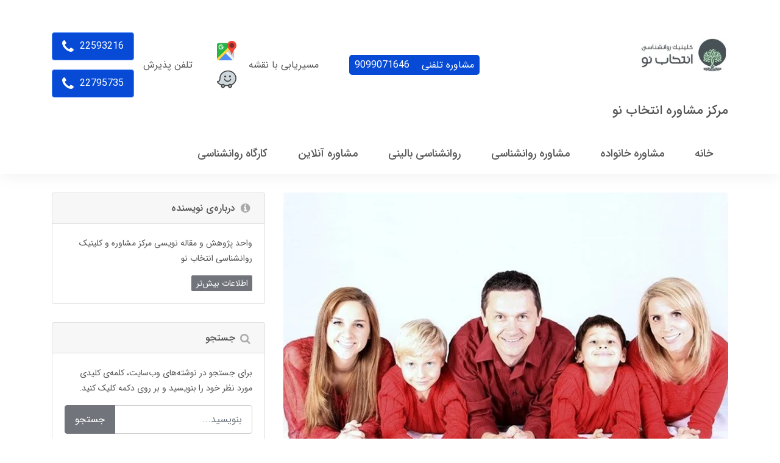

--- FILE ---
content_type: text/html; charset=utf-8
request_url: https://www.entekhabeno.com/contact-family-counselors-by-phone
body_size: 18581
content:
<!DOCTYPE html>
<html dir="rtl" lang="fa" ng-app="siteBuilder.public">

	<head>
		<meta charset="UTF-8">
		<meta http-equiv="X-UA-Compatible" content="IE=edge">
		<title>مرکز مشاوره انتخاب نو</title>
		<meta name="keywords" content="">
		<meta name="description" content="همه اعضای خانواده در درون خانواده دارای رفتار های متفاوتی هستند که افراد در جهت کنار آمدن با این تفاوت های رفتاری نیازمند آگاهی نسبت به برخی اصول هستند">
		<meta name="viewport" content="width=device-width, initial-scale=1, shrink-to-fit=no">
		<meta property="og:title" content="به صورت تلفنی با مشاوران حاذق مشاوره خانواده داشته باشید .">
		<meta property="og:description" content="همه اعضای خانواده در درون خانواده دارای رفتار های متفاوتی هستند که افراد در جهت کنار آمدن با این تفاوت های رفتاری نیازمند آگاهی نسبت به برخی اصول هستند">
		<meta property="og:url" content="https://www.entekhabeno.com/contact-family-counselors-by-phone">
		<meta property="og:site_name" content="مرکز مشاوره انتخاب نو">
		<meta property="og:image" content="https://www.entekhabeno.com/uploads/logo/c68f28.png">
		<meta property="og:type" content="Organization">
		<meta name="twitter:url" content="https://www.entekhabeno.com/contact-family-counselors-by-phone">
		<meta name="twitter:site" content="https://www.entekhabeno.com/contact-family-counselors-by-phone">
		<meta name="twitter:title" content="مرکز مشاوره انتخاب نو">
		<meta name="twitter:description" content="همه اعضای خانواده در درون خانواده دارای رفتار های متفاوتی هستند که افراد در جهت کنار آمدن با این تفاوت های رفتاری نیازمند آگاهی نسبت به برخی اصول هستند">
		<meta name="twitter:card" content="summary">
		<meta name="twitter:image" content="https://www.entekhabeno.com/uploads/logo/c68f28.png">
		<meta name="twitter:site_name" content="مرکز مشاوره انتخاب نو">
		<link rel="stylesheet" href="/site/resources/fonts/css?family=persian&family=fontawesome">
		<link rel="stylesheet" href="/themes/custom-3119/css/bootstrap.css">
		<link rel="stylesheet" href="/themes/custom-3119/css/bootstrap.rtl.css">
		<link rel="stylesheet" href="/themes/custom-3119/css/magnific.popup.css">
		<link rel="stylesheet" href="/themes/custom-3119/css/owl.carousel.css">
		<link rel="stylesheet" href="/themes/custom-3119/css/app.css?v=1.0.3541111111111">
		<link rel="canonical" href="https://www.entekhabeno.com/contact-family-counselors-by-phone">  

		<meta name="google-site-verification" content="h6omcuvxxaiDUY3ZDM80Y4Xs8WcW7eTojpkIdanm5i8" />

		<meta name="p:domain_verify" content="34a5dbd166ace3c8e69a5b9e4531af58">
	


	<meta name="generator" content="Portal Site Builder">
</head>

	<body ng-class="{'no-scroll':no_scroll}" itemscope="" itemtype="http://schema.org/WebPage">

		<!--header-->
		<header class="header">
			<div class="pt-15">
				<div class="container">
					<div class="row align-items-center">
						<div class="col-5 col-sm-6 col-lg-3">
							<div class="logo d-flex flex-row align-items-center">
								<a href="/" class="logo-link">
									<img src="/uploads/logo/c68f28.png" alt="مرکز مشاوره انتخاب نو" class="logo-image img-fluid" width="150" height="150"> <!-- ?m=thumb&h=150&q=high -->
								</a>
							</div>
							<h2 class="logo-sitename">
								<a href="/" class="logo-link">
									مرکز مشاوره انتخاب نو
								</a>
							</h2>
						</div>
						<div class="col-7 col-sm-6 col-lg-9">
							<div class="header-info mb-15 mb-md-0 d-flex flex-column flex-lg-row align-items-center justify-content-end">
								<div class="my-15 my-lg-0 ml-lg-50 order-2 order-lg-1">
									<a href="/online-counseling/phone-counseling-9099071646" class="map-text btn-primary-portal" style="border-radius: 5px; padding:4px 9px">
										مشاوره تلفنی
										<span class="d-inline-block mr-15">9099071646</span>
									</a>
								</div>
								<div class="d-flex align-items-center ml-lg-50 order-3 order-lg-2">
									<div>
										مسیریابی با نقشه
									</div>
									<div>
										<a class="d-inline-block mb-15 map" href="https://goo.gl/maps/2qHmVyWWeNtQPh5g7" alt="ما را در گوگل مپ پیدا کنید">
											<img class="map" src="/uploads/logo/google.svg?m=crop&w=32&h=32&q=veryhigh" alt="ما را در گوگل مپ پیدا کنید" width="auto" height="auto">
										</a>
										<br>
										<a class="d-inline-block map" href="https://waze.com/ul/htnked9xvq" alt="ما را در ویز پیدا کنید">
											<img class="map" src="/uploads/logo/waze.svg?m=crop&w=32&h=32&q=veryhigh" alt="ما را در ویز پیدا کنید" width="auto" height="auto">
										</a>
									</div>
								</div>
								<div class="d-flex align-items-center text-left text-md-right order-1 order-lg-3">
									<div class="d-none d-md-block ml-15">
										تلفن پذیرش
									</div>
									<div>
										
											<a href="tel:02122593216" class="btn btn-outline-primary mb-15 header-phone btn-primary-portal" onclick="gtag_report_conversion()">
												22593216
												<i class="fa fa-phone"></i>
											</a>
											
										
										<br>
										
											<a href="tel:02122795735" class="btn btn-outline-primary header-phone btn-primary-portal" onclick="gtag_report_conversion()">
												22795735
												<i class="fa fa-phone"></i>
											</a>
											
										
									</div>
								</div>
							</div>
						</div>
						<div class="col-12">
							<div class="d-lg-none">
								
    <nav class="d-lg-none" itemscope="" itemtype="http://schema.org/SiteNavigationElement">
		<div class="offcanvas" navbar-offcanvas="">
			<div class="offcanvas-overlay"></div>
			<button type="button" class="navbar-toggler" id="navbarToggler" aria-controls="offcanvasnav" aria-label="offcanvas-nav" navbar-offcanvas-toggle="">
				<span class="fa fa-bars align-middle"></span>
				<!-- منوی وب‌سایت -->
			</button>
			<div id="offcanvas-100885761" class="offcanvas-sidebar"> 
				<div class="offcanvas-header">
					<a class="offcanvas-brand" href="javascript:;">
						منوی وب‌سایت
					</a>
					<button type="button" class="offcanvas-close" aria-label="offcanvas-Close">
						<i class="fa fa-times"></i>
					</button>
				</div>
				<ul class="offcanvas-nav" id="offcanvasnav" role="menu" aria-label="navbarToggler">
					
						<li class="offcanvas-nav-item " data-subset="0" role="presentation">
							<a href="/" class="offcanvas-nav-link" itemprop="url" target="_self" role="menuitem">
								خانه
							</a>
							
						</li>
					
						<li class="offcanvas-nav-item " data-subset="9" role="presentation">
							<a href="/family-counseling" class="offcanvas-nav-link" itemprop="url" target="_self" role="menuitem">
								مشاوره خانواده
							</a>
							
								<button type="button" class="offcanvas-nav-toggle" aria-label="offcanvas-toggle">
									<i class="fa offcanvas-nav-toggle-icon"></i>
								</button>
								<ul class="offcanvas-nav-subset offcanvas-nav-subset-1" role="menu">
									
						<li class="offcanvas-nav-item " data-subset="0" role="presentation">
							<a href="/family-counseling/marriage-counseling" class="offcanvas-nav-link" itemprop="url" target="_self" role="menuitem">
								مشاوره ازدواج
							</a>
							
						</li>
					
						<li class="offcanvas-nav-item " data-subset="0" role="presentation">
							<a href="/family-counseling/couples-therapy" class="offcanvas-nav-link" itemprop="url" target="_self" role="menuitem">
								زوج درمانی
							</a>
							
						</li>
					
						<li class="offcanvas-nav-item " data-subset="0" role="presentation">
							<a href="/family-counseling/sex-therapy" class="offcanvas-nav-link" itemprop="url" target="_self" role="menuitem">
								سکس تراپی
							</a>
							
						</li>
					
						<li class="offcanvas-nav-item " data-subset="0" role="presentation">
							<a href="/family-counseling/family-therapy" class="offcanvas-nav-link" itemprop="url" target="_self" role="menuitem">
								خانواده درمانی
							</a>
							
						</li>
					
						<li class="offcanvas-nav-item " data-subset="0" role="presentation">
							<a href="/family-counseling/raising-children" class="offcanvas-nav-link" itemprop="url" target="_self" role="menuitem">
								مشاوره والدین و تربیت فرزند
							</a>
							
						</li>
					
						<li class="offcanvas-nav-item " data-subset="1" role="presentation">
							<a href="/family-counseling/child-psychology" class="offcanvas-nav-link" itemprop="url" target="_self" role="menuitem">
								روانشناسی کودک
							</a>
							
								<button type="button" class="offcanvas-nav-toggle" aria-label="offcanvas-toggle">
									<i class="fa offcanvas-nav-toggle-icon"></i>
								</button>
								<ul class="offcanvas-nav-subset offcanvas-nav-subset-2" role="menu">
									
						<li class="offcanvas-nav-item " data-subset="0" role="presentation">
							<a href="/family-counseling/child-psychology/play-therapy" class="offcanvas-nav-link" itemprop="url" target="_self" role="menuitem">
								بازی درمانی
							</a>
							
						</li>
					
								</ul>
							
						</li>
					
						<li class="offcanvas-nav-item " data-subset="0" role="presentation">
							<a href="/family-counseling/adolescent-counseling" class="offcanvas-nav-link" itemprop="url" target="_self" role="menuitem">
								مشاوره نوجوان
							</a>
							
						</li>
					
						<li class="offcanvas-nav-item " data-subset="0" role="presentation">
							<a href="/family-counseling/infidelity" class="offcanvas-nav-link" itemprop="url" target="_self" role="menuitem">
								خیانت زناشویی
							</a>
							
						</li>
					
						<li class="offcanvas-nav-item " data-subset="0" role="presentation">
							<a href="/family-counseling/divorce-counseling" class="offcanvas-nav-link" itemprop="url" target="_self" role="menuitem">
								مشاوره طلاق
							</a>
							
						</li>
					
								</ul>
							
						</li>
					
						<li class="offcanvas-nav-item " data-subset="7" role="presentation">
							<a href="/psychological-counseling" class="offcanvas-nav-link" itemprop="url" target="_self" role="menuitem">
								مشاوره روانشناسی
							</a>
							
								<button type="button" class="offcanvas-nav-toggle" aria-label="offcanvas-toggle">
									<i class="fa offcanvas-nav-toggle-icon"></i>
								</button>
								<ul class="offcanvas-nav-subset offcanvas-nav-subset-1" role="menu">
									
						<li class="offcanvas-nav-item " data-subset="0" role="presentation">
							<a href="/psychological-counseling/individual-counseling" class="offcanvas-nav-link" itemprop="url" target="_self" role="menuitem">
								مشاوره فردی
							</a>
							
						</li>
					
						<li class="offcanvas-nav-item " data-subset="0" role="presentation">
							<a href="/psychological-counseling/communication-skills" class="offcanvas-nav-link" itemprop="url" target="_self" role="menuitem">
								مهارت های ارتباطی
							</a>
							
						</li>
					
						<li class="offcanvas-nav-item " data-subset="0" role="presentation">
							<a href="/psychological-counseling/psychoanalysis" class="offcanvas-nav-link" itemprop="url" target="_self" role="menuitem">
								روانکاوی
							</a>
							
						</li>
					
						<li class="offcanvas-nav-item " data-subset="1" role="presentation">
							<a href="/psychological-counseling/educational-counseling" class="offcanvas-nav-link" itemprop="url" target="_self" role="menuitem">
								مشاوره تحصیلی
							</a>
							
								<button type="button" class="offcanvas-nav-toggle" aria-label="offcanvas-toggle">
									<i class="fa offcanvas-nav-toggle-icon"></i>
								</button>
								<ul class="offcanvas-nav-subset offcanvas-nav-subset-2" role="menu">
									
						<li class="offcanvas-nav-item " data-subset="0" role="presentation">
							<a href="/psychological-counseling/educational-counseling/course-selection" class="offcanvas-nav-link" itemprop="url" target="_self" role="menuitem">
								انتخاب رشته
							</a>
							
						</li>
					
								</ul>
							
						</li>
					
						<li class="offcanvas-nav-item " data-subset="0" role="presentation">
							<a href="/psychological-counseling/occupational-counseling" class="offcanvas-nav-link" itemprop="url" target="_self" role="menuitem">
								مشاوره شغلی
							</a>
							
						</li>
					
						<li class="offcanvas-nav-item " data-subset="0" role="presentation">
							<a href="/psychological-counseling/psychological-tests-and-psychometric" class="offcanvas-nav-link" itemprop="url" target="_self" role="menuitem">
								تست روانشناسی و روانسنجی
							</a>
							
						</li>
					
						<li class="offcanvas-nav-item " data-subset="0" role="presentation">
							<a href="/psychological-counseling/industrial-and-organizational-psychology" class="offcanvas-nav-link" itemprop="url" target="_self" role="menuitem">
								روانشناسی صنعتی و سازمانی
							</a>
							
						</li>
					
								</ul>
							
						</li>
					
						<li class="offcanvas-nav-item " data-subset="9" role="presentation">
							<a href="/clinical-psychology" class="offcanvas-nav-link" itemprop="url" target="_self" role="menuitem">
								روانشناسی بالینی
							</a>
							
								<button type="button" class="offcanvas-nav-toggle" aria-label="offcanvas-toggle">
									<i class="fa offcanvas-nav-toggle-icon"></i>
								</button>
								<ul class="offcanvas-nav-subset offcanvas-nav-subset-1" role="menu">
									
						<li class="offcanvas-nav-item " data-subset="0" role="presentation">
							<a href="/clinical-psychology/psychotherapy" class="offcanvas-nav-link" itemprop="url" target="_self" role="menuitem">
								روان درمانی
							</a>
							
						</li>
					
						<li class="offcanvas-nav-item " data-subset="1" role="presentation">
							<a href="/clinical-psychology/anger-management" class="offcanvas-nav-link" itemprop="url" target="_self" role="menuitem">
								کنترل خشم و عصبانیت
							</a>
							
								<button type="button" class="offcanvas-nav-toggle" aria-label="offcanvas-toggle">
									<i class="fa offcanvas-nav-toggle-icon"></i>
								</button>
								<ul class="offcanvas-nav-subset offcanvas-nav-subset-2" role="menu">
									
						<li class="offcanvas-nav-item " data-subset="0" role="presentation">
							<a href="/clinical-psychology/anger-management/control-and-management-of-aggression" class="offcanvas-nav-link" itemprop="url" target="_self" role="menuitem">
								کنترل پرخاشگری
							</a>
							
						</li>
					
								</ul>
							
						</li>
					
						<li class="offcanvas-nav-item " data-subset="0" role="presentation">
							<a href="/clinical-psychology/obsessive-treatment" class="offcanvas-nav-link" itemprop="url" target="_self" role="menuitem">
								درمان وسواس
							</a>
							
						</li>
					
						<li class="offcanvas-nav-item " data-subset="0" role="presentation">
							<a href="/clinical-psychology/depression-treatment" class="offcanvas-nav-link" itemprop="url" target="_self" role="menuitem">
								درمان افسردگی
							</a>
							
						</li>
					
						<li class="offcanvas-nav-item " data-subset="0" role="presentation">
							<a href="/clinical-psychology/anxiety-and-stress-treatment" class="offcanvas-nav-link" itemprop="url" target="_self" role="menuitem">
								درمان اضطراب و استرس
							</a>
							
						</li>
					
						<li class="offcanvas-nav-item " data-subset="0" role="presentation">
							<a href="/clinical-psychology/phobia-and-fear-treatment" class="offcanvas-nav-link" itemprop="url" target="_self" role="menuitem">
								درمان فوبیا و ترس
							</a>
							
						</li>
					
						<li class="offcanvas-nav-item " data-subset="0" role="presentation">
							<a href="/clinical-psychology/psychiatry" class="offcanvas-nav-link" itemprop="url" target="_self" role="menuitem">
								مشاوره روانپزشکی
							</a>
							
						</li>
					
						<li class="offcanvas-nav-item " data-subset="0" role="presentation">
							<a href="/clinical-psychology/neurofeedback-biofeedback" class="offcanvas-nav-link" itemprop="url" target="_self" role="menuitem">
								نوروفیدبک و بیوفیدبک
							</a>
							
						</li>
					
						<li class="offcanvas-nav-item " data-subset="0" role="presentation">
							<a href="/clinical-psychology/group-therapy" class="offcanvas-nav-link" itemprop="url" target="_self" role="menuitem">
								گروه درمانی
							</a>
							
						</li>
					
								</ul>
							
						</li>
					
						<li class="offcanvas-nav-item " data-subset="4" role="presentation">
							<a href="/online-counseling" class="offcanvas-nav-link" itemprop="url" target="_self" role="menuitem">
								مشاوره آنلاین
							</a>
							
								<button type="button" class="offcanvas-nav-toggle" aria-label="offcanvas-toggle">
									<i class="fa offcanvas-nav-toggle-icon"></i>
								</button>
								<ul class="offcanvas-nav-subset offcanvas-nav-subset-1" role="menu">
									
						<li class="offcanvas-nav-item " data-subset="0" role="presentation">
							<a href="/online-counseling/phone-counseling-9099071646" class="offcanvas-nav-link" itemprop="url" target="_self" role="menuitem">
								مشاوره تلفنی 70705646 و 9099071646
							</a>
							
						</li>
					
						<li class="offcanvas-nav-item " data-subset="0" role="presentation">
							<a href="/online-counseling/counseling-with-whatsapp" class="offcanvas-nav-link" itemprop="url" target="_self" role="menuitem">
								مشاوره با واتس آپ Whatsapp
							</a>
							
						</li>
					
						<li class="offcanvas-nav-item " data-subset="0" role="presentation">
							<a href="/online-counseling/counseling-with-imo" class="offcanvas-nav-link" itemprop="url" target="_self" role="menuitem">
								مشاوره با ایمو imo
							</a>
							
						</li>
					
						<li class="offcanvas-nav-item " data-subset="0" role="presentation">
							<a href="/online-counseling/counseling-with-skype" class="offcanvas-nav-link" itemprop="url" target="_self" role="menuitem">
								مشاوره با اسکایپ skype
							</a>
							
						</li>
					
								</ul>
							
						</li>
					
						<li class="offcanvas-nav-item " data-subset="0" role="presentation">
							<a href="/workshop" class="offcanvas-nav-link" itemprop="url" target="_self" role="menuitem">
								کارگاه روانشناسی
							</a>
							
						</li>
					
				</ul>
			</div>
		</div>
    </nav>

							</div>
							<div class="d-none d-lg-block mt-20">
								
	<nav class="navbar navbar-light navbar-expand-lg" role="navigation" itemscope="" itemtype="http://schema.org/SiteNavigationElement">
		<div navbar-menu="">
			<button type="button" class="navbar-toggler" data-toggle="collapse" data-target="#navbar-100885761" aria-expanded="false" id="navmenu" aria-controls="navbarmenu" aria-label="navbar-menu">
				<span class="navbar-toggler-icon"></span>
			</button>
			<a class="navbar-brand d-lg-none float-left" href="javascript:;">
				منوی وب‌سایت
			</a>
			<div id="navbar-100885761" class="navbar-collapse collapse">
				<ul class="navbar-nav" role="menu" id="navbarmenu" aria-label="nav-Toggler">
					
						<li class="nav-item " data-subset="0" role="presentation">
							<a href="/" class="nav-link" itemprop="url" target="_self" role="menuitem">
								خانه
							</a>
							
						</li>
					
						<li class="nav-item " data-subset="9" role="presentation">
							<a href="/family-counseling" class="nav-link" itemprop="url" target="_self" role="menuitem">
								مشاوره خانواده
							</a>
							 
								<ul class="nav-subset" role="menu" aria-label="navmenu">
									
										<li class="nav-subset-item " data-subset="0" role="presentation">
											<a href="/family-counseling/marriage-counseling" class="nav-subset-link" itemprop="url" target="_self" role="menuitem">
												مشاوره ازدواج
											</a>
											
										</li>
									
										<li class="nav-subset-item " data-subset="0" role="presentation">
											<a href="/family-counseling/couples-therapy" class="nav-subset-link" itemprop="url" target="_self" role="menuitem">
												زوج درمانی
											</a>
											
										</li>
									
										<li class="nav-subset-item " data-subset="0" role="presentation">
											<a href="/family-counseling/sex-therapy" class="nav-subset-link" itemprop="url" target="_self" role="menuitem">
												سکس تراپی
											</a>
											
										</li>
									
										<li class="nav-subset-item " data-subset="0" role="presentation">
											<a href="/family-counseling/family-therapy" class="nav-subset-link" itemprop="url" target="_self" role="menuitem">
												خانواده درمانی
											</a>
											
										</li>
									
										<li class="nav-subset-item " data-subset="0" role="presentation">
											<a href="/family-counseling/raising-children" class="nav-subset-link" itemprop="url" target="_self" role="menuitem">
												مشاوره والدین و تربیت فرزند
											</a>
											
										</li>
									
										<li class="nav-subset-item " data-subset="1" role="presentation">
											<a href="/family-counseling/child-psychology" class="nav-subset-link" itemprop="url" target="_self" role="menuitem">
												روانشناسی کودک
											</a>
											
												<ul class="nav-subset" role="menu">
													
										<li class="nav-subset-item " data-subset="0" role="presentation">
											<a href="/family-counseling/child-psychology/play-therapy" class="nav-subset-link" itemprop="url" target="_self" role="menuitem">
												بازی درمانی
											</a>
											
										</li>
									
												</ul>
											
										</li>
									
										<li class="nav-subset-item " data-subset="0" role="presentation">
											<a href="/family-counseling/adolescent-counseling" class="nav-subset-link" itemprop="url" target="_self" role="menuitem">
												مشاوره نوجوان
											</a>
											
										</li>
									
										<li class="nav-subset-item " data-subset="0" role="presentation">
											<a href="/family-counseling/infidelity" class="nav-subset-link" itemprop="url" target="_self" role="menuitem">
												خیانت زناشویی
											</a>
											
										</li>
									
										<li class="nav-subset-item " data-subset="0" role="presentation">
											<a href="/family-counseling/divorce-counseling" class="nav-subset-link" itemprop="url" target="_self" role="menuitem">
												مشاوره طلاق
											</a>
											
										</li>
									
								</ul>
							
						</li>
					
						<li class="nav-item " data-subset="7" role="presentation">
							<a href="/psychological-counseling" class="nav-link" itemprop="url" target="_self" role="menuitem">
								مشاوره روانشناسی
							</a>
							 
								<ul class="nav-subset" role="menu" aria-label="navmenu">
									
										<li class="nav-subset-item " data-subset="0" role="presentation">
											<a href="/psychological-counseling/individual-counseling" class="nav-subset-link" itemprop="url" target="_self" role="menuitem">
												مشاوره فردی
											</a>
											
										</li>
									
										<li class="nav-subset-item " data-subset="0" role="presentation">
											<a href="/psychological-counseling/communication-skills" class="nav-subset-link" itemprop="url" target="_self" role="menuitem">
												مهارت های ارتباطی
											</a>
											
										</li>
									
										<li class="nav-subset-item " data-subset="0" role="presentation">
											<a href="/psychological-counseling/psychoanalysis" class="nav-subset-link" itemprop="url" target="_self" role="menuitem">
												روانکاوی
											</a>
											
										</li>
									
										<li class="nav-subset-item " data-subset="1" role="presentation">
											<a href="/psychological-counseling/educational-counseling" class="nav-subset-link" itemprop="url" target="_self" role="menuitem">
												مشاوره تحصیلی
											</a>
											
												<ul class="nav-subset" role="menu">
													
										<li class="nav-subset-item " data-subset="0" role="presentation">
											<a href="/psychological-counseling/educational-counseling/course-selection" class="nav-subset-link" itemprop="url" target="_self" role="menuitem">
												انتخاب رشته
											</a>
											
										</li>
									
												</ul>
											
										</li>
									
										<li class="nav-subset-item " data-subset="0" role="presentation">
											<a href="/psychological-counseling/occupational-counseling" class="nav-subset-link" itemprop="url" target="_self" role="menuitem">
												مشاوره شغلی
											</a>
											
										</li>
									
										<li class="nav-subset-item " data-subset="0" role="presentation">
											<a href="/psychological-counseling/psychological-tests-and-psychometric" class="nav-subset-link" itemprop="url" target="_self" role="menuitem">
												تست روانشناسی و روانسنجی
											</a>
											
										</li>
									
										<li class="nav-subset-item " data-subset="0" role="presentation">
											<a href="/psychological-counseling/industrial-and-organizational-psychology" class="nav-subset-link" itemprop="url" target="_self" role="menuitem">
												روانشناسی صنعتی و سازمانی
											</a>
											
										</li>
									
								</ul>
							
						</li>
					
						<li class="nav-item " data-subset="9" role="presentation">
							<a href="/clinical-psychology" class="nav-link" itemprop="url" target="_self" role="menuitem">
								روانشناسی بالینی
							</a>
							 
								<ul class="nav-subset" role="menu" aria-label="navmenu">
									
										<li class="nav-subset-item " data-subset="0" role="presentation">
											<a href="/clinical-psychology/psychotherapy" class="nav-subset-link" itemprop="url" target="_self" role="menuitem">
												روان درمانی
											</a>
											
										</li>
									
										<li class="nav-subset-item " data-subset="1" role="presentation">
											<a href="/clinical-psychology/anger-management" class="nav-subset-link" itemprop="url" target="_self" role="menuitem">
												کنترل خشم و عصبانیت
											</a>
											
												<ul class="nav-subset" role="menu">
													
										<li class="nav-subset-item " data-subset="0" role="presentation">
											<a href="/clinical-psychology/anger-management/control-and-management-of-aggression" class="nav-subset-link" itemprop="url" target="_self" role="menuitem">
												کنترل پرخاشگری
											</a>
											
										</li>
									
												</ul>
											
										</li>
									
										<li class="nav-subset-item " data-subset="0" role="presentation">
											<a href="/clinical-psychology/obsessive-treatment" class="nav-subset-link" itemprop="url" target="_self" role="menuitem">
												درمان وسواس
											</a>
											
										</li>
									
										<li class="nav-subset-item " data-subset="0" role="presentation">
											<a href="/clinical-psychology/depression-treatment" class="nav-subset-link" itemprop="url" target="_self" role="menuitem">
												درمان افسردگی
											</a>
											
										</li>
									
										<li class="nav-subset-item " data-subset="0" role="presentation">
											<a href="/clinical-psychology/anxiety-and-stress-treatment" class="nav-subset-link" itemprop="url" target="_self" role="menuitem">
												درمان اضطراب و استرس
											</a>
											
										</li>
									
										<li class="nav-subset-item " data-subset="0" role="presentation">
											<a href="/clinical-psychology/phobia-and-fear-treatment" class="nav-subset-link" itemprop="url" target="_self" role="menuitem">
												درمان فوبیا و ترس
											</a>
											
										</li>
									
										<li class="nav-subset-item " data-subset="0" role="presentation">
											<a href="/clinical-psychology/psychiatry" class="nav-subset-link" itemprop="url" target="_self" role="menuitem">
												مشاوره روانپزشکی
											</a>
											
										</li>
									
										<li class="nav-subset-item " data-subset="0" role="presentation">
											<a href="/clinical-psychology/neurofeedback-biofeedback" class="nav-subset-link" itemprop="url" target="_self" role="menuitem">
												نوروفیدبک و بیوفیدبک
											</a>
											
										</li>
									
										<li class="nav-subset-item " data-subset="0" role="presentation">
											<a href="/clinical-psychology/group-therapy" class="nav-subset-link" itemprop="url" target="_self" role="menuitem">
												گروه درمانی
											</a>
											
										</li>
									
								</ul>
							
						</li>
					
						<li class="nav-item " data-subset="4" role="presentation">
							<a href="/online-counseling" class="nav-link" itemprop="url" target="_self" role="menuitem">
								مشاوره آنلاین
							</a>
							 
								<ul class="nav-subset" role="menu" aria-label="navmenu">
									
										<li class="nav-subset-item " data-subset="0" role="presentation">
											<a href="/online-counseling/phone-counseling-9099071646" class="nav-subset-link" itemprop="url" target="_self" role="menuitem">
												مشاوره تلفنی 70705646 و 9099071646
											</a>
											
										</li>
									
										<li class="nav-subset-item " data-subset="0" role="presentation">
											<a href="/online-counseling/counseling-with-whatsapp" class="nav-subset-link" itemprop="url" target="_self" role="menuitem">
												مشاوره با واتس آپ Whatsapp
											</a>
											
										</li>
									
										<li class="nav-subset-item " data-subset="0" role="presentation">
											<a href="/online-counseling/counseling-with-imo" class="nav-subset-link" itemprop="url" target="_self" role="menuitem">
												مشاوره با ایمو imo
											</a>
											
										</li>
									
										<li class="nav-subset-item " data-subset="0" role="presentation">
											<a href="/online-counseling/counseling-with-skype" class="nav-subset-link" itemprop="url" target="_self" role="menuitem">
												مشاوره با اسکایپ skype
											</a>
											
										</li>
									
								</ul>
							
						</li>
					
						<li class="nav-item " data-subset="0" role="presentation">
							<a href="/workshop" class="nav-link" itemprop="url" target="_self" role="menuitem">
								کارگاه روانشناسی
							</a>
							
						</li>
					
				</ul>
			</div>
		</div>
	</nav>

							</div>
						</div>
					</div>
				</div>
			</div>
		</header>
		<!--/header-->

		

<!--main-->
<main class="post-container post-full-container">
	<div class="container">
		<div class="row">
			<div class="col-lg-8 col-md-12">
				<div class="post-context post-full-context">
					
						<div class="post-image post-full-image">
							<img src='/uploads/posts/83bde6.jpg?m=thumb&w=800&h=600&q=high' class="img-fluid center-block post-image-element post-full-image-element" alt="به صورت تلفنی با مشاوران حاذق مشاوره خانواده داشته باشید ." loading="lazy" width="auto" height="auto">
						</div>
					
					<h1 class="post-title post-full-title">
						به صورت تلفنی با مشاوران حاذق مشاوره خانواده داشته باشید .
					</h1>
					
					<div class="post-content post-full-content figure-content break-word">
						<p>همه اعضای خانواده در درون خانواده دارای رفتار های متفاوتی هستند که افراد در جهت کنار آمدن با این تفاوت های رفتاری نیازمند آگاهی نسبت به برخی اصول هستند زمانی افراد می توانند خانواده موفق و ازدواج موفقی داشته باشند که بتوانند این تفاوت های رفتاری را بشناسند و توانایی کنار آمدن با آن ها به شیوه ای درست بدانند . اکثر افراد به ویژه زوجین به دنبال این هستند که رفتار طرف مقابل را تغییر دهند و این طرز فکر همواره با نا امیدی همراه خواهد بود افرادی که در شرف ازدواج هستند باید بدانند که رفتار و شخصیت فرد انتخاب شده قابل تغییر نیست و همان گونه خواهد ماند و هر گونه توقع به این موضوع که بعد از ازدواج و زیر یک سقف رفتن &nbsp;می توانند خصوصیات بد فرد مقابل را تغییر دهند افسانه ای بیش نیست .&nbsp;</p><p><img src="/uploads/editor/d09a02.jpg" style="width: 300px; display: block; vertical-align: top; margin: 5px auto; cursor: pointer; position: relative; max-width: 100%;" fr-original-style="width: 300px; display: block; vertical-align: top; margin: 5px auto;" fr-original-class="fr-draggable" loading="lazy"></p><p>زوجین از همان ابتدا یعنی قبل از ازدواج می توانند بفهمند که رفتار هایی که فرد انجام می دهد مورد تحمل و کشش فرد دیگر می باشد یا نه و آیا وجود برخی رفتار ها می تواند برای او آسیب وارد کند ، دوران نامزدی بهترین زمان برای آشنایی و شناختن همین رفتار ها می باشد . در صورتی که افراد بتوانند با خصوصیات اخلاقی یکدیگر کنار بیایند با در نظر گرفتن فاکتور های مهم دیگر می توانند زندگی مشترک خود را آغاز کنند . فاکتور های بسیار مهمی برای ازدواج وجود دارد که حتما افراد برای داشتن زندگی مشترک باید به آن ها اهمیت ویژه ای قائل شوند . برای مثال معیار هایی نظیر ظاهر ، مسئولیت پذیری ، همدلی ، خوش رویی و .... &nbsp;مهم می باشند . هر چه قدر میزان شباهت ها &nbsp;بین افراد بالا باشد و همچنین به این معبار ها نزدیک باشد راحت تر می توانند مشکلات ایجاد شده در آینده را حل کنند و با آن کنار بیایند .&nbsp;</p><p>پذیرش چیست ؟</p><p>پذیرش یعنی افراد خانواده یکدیگر را همانگونه که هست قبول کنند و در جست و جوی تغییر با سلاح های مختلف سرزنش و انتقاد و .. نباشند . به عبارتی زمانی که افراد خانواده بتوانند یکدیگر را با آن رفتار ها قبول کنند به شکل نتیجه بخشی می توانند بحران های به وجود آمده را حل کنند. پذیرش عامل مهمی در خانواده می باشد .</p><p>خانواده همواره با چالش های کوچک و بزرگی رو به رو می باشد و هر فردی از خانواده در عبور از آن ها نقش دارد . زمانی که خانواده ها آشنایی کافی با شیوه های درست مدیریت بحران ها داشته باشند به عنوان خانواده موفق در این جامعه خواهد بود . اما گاهی اوقات افراد خانواده با این اصول آشنانیستند نمی توانند بحران های پیش آمده را حل کنند و از این رو نیازمند راهنمایی می باشند <strong style="font-weight: 700;">مشاوره خانواده تلفنی</strong> انتخاب درستی برای این موقعیت  خواهد بود و با دریافت پیشنهاد ها و راه حل های لازم می توانند زندگی خود را به شکل موثری هدایت کنند . &nbsp;<a href="/online-counseling" rel="noopener noreferrer" style="user-select: auto;" target="_blank"><strong style="font-weight: 700;">بهترین مشاوره اینترنتی تهران</strong></a> در بسیاری از زمینه ها فعالیت می کند و می تواند به در زمینه کودک و نوجوان ، زناشویی ، شغلی ، تحصیلی ، خانوادگی و .... سودمند واقع شود .</p><p><img src="/uploads/editor/fecd11.jpg" style="width: 300px; display: block; vertical-align: top; margin: 5px auto; cursor: pointer; position: relative; max-width: 100%;" fr-original-style="width: 300px; display: block; vertical-align: top; margin: 5px auto;" fr-original-class="fr-draggable" loading="lazy"></p><p>از آن جایی که جهان همواره با پیشرفت تکنولوژی همراه است ، افرادی که نمی توانند به کلینیک روانشناسی رجوع کنند <a href="/online-counseling/counseling-with-imo" rel="noopener noreferrer" style="user-select: auto;" target="_blank"><strong style="font-weight: 700;">مشاوره ایمو</strong></a> و <a href="/online-counseling/counseling-with-whatsapp" rel="noopener noreferrer" style="user-select: auto;" target="_blank"><strong style="font-weight: 700;">مشاوره واتس آپ</strong></a> بهترین روش برای چنین افرادی خواهد بود و همچنین امکان برقراری ارتباط &nbsp;با افراد در هر سوی جهان با مشاوران حاذق را به همراه دارد .&nbsp;</p><p>طبق نظر روانشناسان <strong style="font-weight: 700;"></strong><a href="/contact-us" rel="noopener noreferrer" style="user-select: auto;" target="_blank"><strong style="font-weight: 700;">مرکز مشاوره آنلاین انتخاب نو</strong></a><strong style="font-weight: 700;"></strong> زمانی که افراد خانواده در همان ابتدا با رو به رو شدن با مشکلات &nbsp;ارتباطی رو به رو شوند و آن را حل نشده باقی بگذارند باعث می شود که در مرحله های بعدی به حجم ناراحتی ها افزوده شده و پاسخ افراد به آن نامناسب بوده وپ مشکلات شدید تری را برای خانواده ایجاد کند . از این رو زمانی که زوجین و همه افراد خانواده با مشکلی رو به رو می شوند باید در همان ابتدا با شیوه ای درست به حل آن اقدام کنندتا از شدید تر شدن مشکلات جلوگیری کنند . از موارد دیگر که نقش مهمی در ارتباطات خانواده دارد ، شیوه های رفتاری می باشد که از آن ها استفاده می کنند برای مثال برخی از زوجین در ارتباطات خود پیوسته از سرزنش کردن و انتقاد کردن استفاده می کنند . این رفتار ها در طول زمان صمیمیت افراد خانواده را با مشکل رو به رو می کند و حتی والدین برای کودکان و نوجوانان خود نیز ممکن است از سرزنش کردن به میزان بالایی استفاده کنند و از آن آگاه نباشند اما باید دانست که استفاده پی در پی از آن رابطه والد و کودک و نوجوان را با مشکل رو به رو خواهد کرد . انتقاد گاهی توقات ممکن لست که سودمند باشد اما به شذطی که به شیوه درست و صثحیحی مطرح شود و از ایجاد هرگونه آسیب برای فرد به دور باشد . جایکزین کردن رفتار های مثبت و یا افزایش مقدار آن مانند درک ، همدلی ، مهارت های گوش دادن و حرف زدن همگی می توانند در روابط بین افراد خانواده نقش مهمی را داشته باشند و چنین اصولی صمیمیت افراد را نیز بیشتر کرده و باعث می شود که زمانی که خانواده و یا فردی از خانواده با مشکلاتی رو به رو می شود آن را به شکل موثر و بهتری و با همکاری یکدیگر حل کنند. برای این که خانواده بتواند راه حل موثر برای حل مشکل را پیدا کند می تواند با یک <strong style="font-weight: 700;">مشاور خانواده خوب تلفنی</strong> مشورت کند .&nbsp;</p>
					</div>
					
						<div class="post-relates post-full-relates">
							<h4 class="post-relates-title post-full-relates-title">
								همچنین بخوانید...
							</h4>
							<ul class="post-relates-list post-full-relates-list">
								
									<li class="post-relates-item post-full-relates-item">
										<a href="/post-2515" class="post-relates-link post-full-relates-link" title="وقتی عشق کافی نیست: صمیمیت یعنی چی؟">
											وقتی عشق کافی نیست: صمیمیت یعنی چی؟
										</a>
									</li>
								
									<li class="post-relates-item post-full-relates-item">
										<a href="/the-role-of-online-counseling-in-improving-family-relationships-and-depression" class="post-relates-link post-full-relates-link" title="نقش مشاوره آنلاین در بهبود روابط خانوادگی و افسردگی">
											نقش مشاوره آنلاین در بهبود روابط خانوادگی و افسردگی
										</a>
									</li>
								
									<li class="post-relates-item post-full-relates-item">
										<a href="/out-of-person-counseling-for-teenagers-how-to-treat-their-psychological-problems-remotely" class="post-relates-link post-full-relates-link" title="مشاوره غیر حضوری برای نوجوانان: چگونه مشکلات روانی آن‌ها را از راه دور درمان کنیم؟">
											مشاوره غیر حضوری برای نوجوانان: چگونه مشکلات روانی آن‌ها را از راه دور درمان کنیم؟
										</a>
									</li>
								
							</ul>
							
						</div>
					
					<div class="post-meta post-full-meta">
						<span class="post-date post-full-date">
							<meta content="2020-01-03">
							<i class="fa fa-calendar"></i>
							14 دی 1398
						</span>
						
							<span class="post-author post-full-author">
								<i class="fa fa-fw fa-user-circle"></i>
								<a href="/site/posts?author=153964567" class="post-author-link post-full-author-link">
									<span>
										پریا موسوی
									</span>
								</a>
								
							</span>
						
						
							<span class="post-categories post-full-categories">
								<i class="fa fa-fw fa-sitemap"></i>
								
									<a href="/blog" class="post-category post-full-category" title="وبلاگ">
										وبلاگ
									</a>
								
									<a href="/blog/blog-6" class="post-category post-full-category" title="مقالات مشاوره اینترنتی و غیر حضوری">
										مقالات مشاوره اینترنتی و غیر حضوری
									</a>
								
							</span>
						
						
							<span class=".post-tags post-full-tags">
								<i class="fa fa-fw fa-tags"></i>
								
									<a href="/site/search?q=برچسب:%D9%85%D8%B4%D8%A7%D9%88%D8%B1+%D8%AE%D8%A7%D9%86%D9%88%D8%A7%D8%AF%D9%87+%D8%AE%D9%88%D8%A8+%D8%AA%D9%84%D9%81%D9%86%DB%8C" class=".post-tag post-full-tag" title="مشاور خانواده خوب تلفنی">
										مشاور خانواده خوب تلفنی
									</a>
								
									<a href="/site/search?q=برچسب:%D9%85%D8%B4%D8%A7%D9%88%D8%B1%D9%87+%D8%A7%DB%8C%D9%85%D9%88" class=".post-tag post-full-tag" title="مشاوره ایمو">
										مشاوره ایمو
									</a>
								
									<a href="/site/search?q=برچسب:%D8%A8%D9%87%D8%AA%D8%B1%DB%8C%D9%86+%D9%85%D8%B4%D8%A7%D9%88%D8%B1%D9%87+%D8%A7%DB%8C%D9%86%D8%AA%D8%B1%D9%86%D8%AA%DB%8C+%D8%AA%D9%87%D8%B1%D8%A7%D9%86" class=".post-tag post-full-tag" title="بهترین مشاوره اینترنتی تهران">
										بهترین مشاوره اینترنتی تهران
									</a>
								
									<a href="/site/search?q=برچسب:%D9%85%D8%B4%D8%A7%D9%88%D8%B1%D9%87+%D9%88%D8%A7%D8%AA%D8%B3+%D8%A2%D9%BE" class=".post-tag post-full-tag" title="مشاوره واتس آپ">
										مشاوره واتس آپ
									</a>
								
									<a href="/site/search?q=برچسب:%D9%85%D8%B1%DA%A9%D8%B2+%D9%85%D8%B4%D8%A7%D9%88%D8%B1%D9%87+%D8%A2%D9%86%D9%84%D8%A7%DB%8C%D9%86" class=".post-tag post-full-tag" title="مرکز مشاوره آنلاین">
										مرکز مشاوره آنلاین
									</a>
								
									<a href="/site/search?q=برچسب:%D9%85%D8%B4%D8%A7%D9%88%D8%B1%D9%87+%D8%AE%D8%A7%D9%86%D9%88%D8%A7%D8%AF%D9%87+%D8%AA%D9%84%D9%81%D9%86%DB%8C" class=".post-tag post-full-tag" title="مشاوره خانواده تلفنی">
										مشاوره خانواده تلفنی
									</a>
								
							</span>
						
					</div>
					<div class="post-sharing post-full-sharing">
						<a href="https://twitter.com/home?status=https://www.entekhabeno.com/contact-family-counselors-by-phone" class="post-full-sharing-twitter" target="_blank">
							<i class="fa fa-twitter"></i>
						</a>
						<a href="https://www.linkedin.com/shareArticle?mini=true&url=https://www.entekhabeno.com/contact-family-counselors-by-phone" class="post-full-sharing-linkedin" target="_blank">
							<i class="fa fa-linkedin"></i>
						</a>
						<a href="https://www.facebook.com/share.php?u=https://www.entekhabeno.com/contact-family-counselors-by-phone" class="post-full-sharing-facebook" target="_blank">
							<i class="fa fa-facebook"></i>
						</a>
						<a href="https://plus.google.com/share?url=https://www.entekhabeno.com/contact-family-counselors-by-phone" class="post-full-sharing-googleplus" target="_blank">
							<i class="fa fa-google-plus"></i>
						</a>
						<a href="https://pinterest.com/pin/create/link/?url=https://www.entekhabeno.com/contact-family-counselors-by-phone" class="post-full-sharing-pinterest" target="_blank">
							<i class="fa fa-pinterest-p"></i>
						</a>
					</div>
					
												
					<div class="col-12 pt-30">
						
						<h2 class="home-posts-title">
							فهرست نوشته‌ها
						</h2>
						<div class="home-posts-items">
							<div class="row">
								
									<div class="col-lg-3">
										<div class="home-posts-item">
											<a href="/the-line-between-loving-you-and-suffocating" class="home-posts-item-link">
												<img class="home-posts-item-image" src='/uploads/posts/ea4dbd.jpeg?m=thumb&w=260&h=120&q=high' alt="مرز بین دوستت دارم و دارم خفه می‌شم" loading="lazy" width="auto" height="auto">
												<div class="home-posts-item-text">
													<h3 class="home-posts-item-title">مرز بین دوستت دارم و دارم خفه می‌شم</h3>
													<span class="home-posts-item-date">07 تير 1404</span>
												</div>
											</a>
										</div>
									</div>
								
									<div class="col-lg-3">
										<div class="home-posts-item">
											<a href="/everyday-mental-fatigue-why-doesn-t-even-rest-help" class="home-posts-item-link">
												<img class="home-posts-item-image" src='/uploads/posts/d6e207.jpeg?m=thumb&w=260&h=120&q=high' alt="خستگی روانیِ هر روز؛ چرا حتی استراحت هم کمک نمی‌کند؟" loading="lazy" width="auto" height="auto">
												<div class="home-posts-item-text">
													<h3 class="home-posts-item-title">خستگی روانیِ هر روز؛ چرا حتی استراحت هم کمک نمی‌کند؟</h3>
													<span class="home-posts-item-date">05 تير 1404</span>
												</div>
											</a>
										</div>
									</div>
								
									<div class="col-lg-3">
										<div class="home-posts-item">
											<a href="/post-2556" class="home-posts-item-link">
												<img class="home-posts-item-image" src='/uploads/posts/9abd73.jpeg?m=thumb&w=260&h=120&q=high' alt="دلشوره‌های بی‌دلیل؟ شاید اختلال اضطراب پنهان داری" loading="lazy" width="auto" height="auto">
												<div class="home-posts-item-text">
													<h3 class="home-posts-item-title">دلشوره‌های بی‌دلیل؟ شاید اختلال اضطراب پنهان داری</h3>
													<span class="home-posts-item-date">30 خرداد 1404</span>
												</div>
											</a>
										</div>
									</div>
								
									<div class="col-lg-3">
										<div class="home-posts-item">
											<a href="/post-2555" class="home-posts-item-link">
												<img class="home-posts-item-image" src='/uploads/posts/8b80e7.jpeg?m=thumb&w=260&h=120&q=high' alt="همه غمگین می‌شن؛ پس افسردگی چیه دقیقاً؟" loading="lazy" width="auto" height="auto">
												<div class="home-posts-item-text">
													<h3 class="home-posts-item-title">همه غمگین می‌شن؛ پس افسردگی چیه دقیقاً؟</h3>
													<span class="home-posts-item-date">30 خرداد 1404</span>
												</div>
											</a>
										</div>
									</div>
								
							</div>
						</div>
					</div>
				
					<div eval="collect(149723524)" post-commenting="" auto-show="">
						
						
							<div class="post-commenting post-full-commenting">
								<hr class="post-commenting-separator post-full-commenting-separator">
								<h3 class="post-commenting-title post-full-commenting-title">
									دیدگاه خود را بنویسید
								</h3>
								<form name="commenting" class="post-commenting-form post-full-commenting-form" ng-submit="commenting.$valid && submit()" dynamic-form="" novalidate="">
									
										<div class="alert alert-danger validation-summary post-full-commenting-failed" ng-if="validation" ng-class="{'d-block' : validation}">
    <h6 class="alert-heading validation-summary-title post-full-commenting-failed-title">
        <span ng-bind="validation.main"></span>
    </h6>
    <ul class="validation-summary-list post-full-commenting-failed-list">
        <li class="validation-summary-item post-full-commenting-failed-item" ng-repeat="(key, value) in validation" ng-if="key != 'main'">
            {{value}}
        </li>
    </ul>
</div>
									
									<div class="alert alert-success post-commenting-succeed post-full-commenting-succeed" ng-show="succeed">
										<span ng-bind="succeed.description"></span>
									</div>
									<div class="post-commenting-reply-info post-full-commenting-reply-info" ng-show="isreply" ng-click="focusComment()">
										<div class="alert alert-warning">
											این دیدگاه به عنوان پاسخ شما به دیدگاهی دیگر ارسال خواهد شد. برای صرف نظر از ارسال این پاسخ، بر روی گزینه‌ی
											<u>انصراف</u> کلیک کنید.
										</div>
									</div>
									
									
									
									<div class="row">
										<div class="col-md-12">
											<div class="form-group post-commenting-body post-full-commenting-body">
												<textarea id="postcomment-body" name="body" class="form-control post-commenting-body-input post-full-commenting-body-input" rows="6" placeholder="بنویسید..." ng-model="model.body" ng-disabled="progress" required=""></textarea>
												<div class="validation-inline post-full-commenting-inline-error text-danger" ng-messages="commenting.body.$error" ng-show="commenting.$submitted || commenting.body.$dirty">
													<span ng-message="required">
														دیدگاه خود را بنویسید.
													</span>
													<span ng-message="server">
														<span ng-bind="validation.body"></span>
													</span>
												</div>
											</div>
										</div>
										
										
											<div class="col-md-6">
												<div class="form-group post-commenting-name post-full-commenting-name">
													<label for="postcomment-name" class="form-control-label post-commenting-name-label post-full-commenting-name-label">
														نام و نام خانوادگی
													</label>
													<input type="text" id="postcomment-name" name="name" class="form-control post-commenting-name-input post-full-commenting-name-input" ng-model="model.name" ng-disabled="progress">
													<div class="validation-inline post-full-commenting-inline-error text-danger" ng-messages="commenting.name.$error" ng-show="commenting.$submitted || commenting.name.$dirty">
														<span ng-message="server">
															<span ng-bind="validation.name"></span>
														</span>
													</div>
												</div>
											</div>
											<div class="col-md-6">
												<div class="form-group post-commenting-email post-full-commenting-email">
													<label for="postcomment-email" class="form-control-label post-commenting-email-label post-full-commenting-email-label">
														پست الکترونیک
													</label>
													<input type="text" id="postcomment-email" name="email" class="form-control post-commenting-email-input post-full-commenting-email-input" ng-model="model.email" dir="ltr" ng-disabled="progress">
													<div class="validation-inline post-full-commenting-inline-error text-danger" ng-messages="commenting.email.$error" ng-show="commenting.$submitted || commenting.email.$dirty">
														<span ng-message="server">
															<span ng-bind="validation.email"></span>
														</span>
													</div>
												</div>
											</div>
											<div class="col-md-6">
												<div class="form-group post-commenting-website post-full-commenting-website">
													<label for="postcomment-website" class="form-control-label post-commenting-website-label post-full-commenting-website-label">
														آدرس وب‌سایت
													</label>
													<input type="text" id="postcomment-website" name="website" class="form-control post-commenting-website-input post-full-commenting-website-input" ng-model="model.website" dir="ltr" ng-disabled="progress">
													<div class="validation-inline post-full-commenting-inline-error text-danger" ng-messages="commenting.website.$error" ng-show="commenting.$submitted || commenting.website.$dirty">
														<span ng-message="server">
															<span ng-bind="validation.website"></span>
														</span>
													</div>
												</div>
											</div>
										
									</div>
									<button class="btn btn-primary post-commenting-submit post-full-commenting-submit" ng-disabled="progress" ng-hide="isreply">
										ارسال دیدگاه
									</button>
									<button class="btn btn-primary post-commenting-submit post-full-commenting-submit" ng-disabled="progress" ng-show="isreply">
										ارسال پاسخ
									</button>
									<button type="button" class="btn btn-link post-commenting-reset post-full-commenting-reset" ng-disabled="progress" ng-show="commenting.$dirty" ng-click="reset()" click-confirm="همه‌ی اطلاعات نوشته شده، حذف می‌شوند. آیا مطمئن هستید؟">
										انصراف
									</button>
									<div class="post-commenting-loading post-full-commenting-loading" ng-show="progress">
										<i class="fa fa-refresh fa-spin fa-fw"></i>
										کمی صبر کنید...
									</div>
								</form>
							</div>
						
					</div>
				</div>
			</div>
			
			<div class="col-lg-4 col-md-12">
				<div class="blog-sidebar blog-full-sidebar">
					
	<div class="card blog-sidebar-about">
		
			<div class="card-header">
				<h6 class="card-title blog-sidebar-about-title">
					<i class="fa fa-fw fa-info-circle"></i>
					درباره‌ی نویسنده
				</h6>
			</div>
		
		
		<div class="card-body">
			<div class="blog-sidebar-about-description break-word">
				واحد پژوهش و مقاله نویسی مرکز مشاوره و کلینیک روانشناسی انتخاب نو
			</div>
			
				<a href="/" class="btn btn-sm btn-secondary blog-sidebar-about-permalink">
					اطلاعات بیش‌تر
				</a>
			
			
		</div>
	</div>



	<div class="card blog-sidebar-search">
		<div class="card-header">
			<h6 class="card-title blog-sidebar-search-title">
				<i class="fa fa-fw fa-search"></i>
				جستجو
			</h6>
		</div>
		<div class="card-body">
			
				<div class="blog-sidebar-search-description break-word">
					برای جستجو در نوشته&zwnj;های وب&zwnj;سایت، کلمه&zwnj;ی کلیدی مورد نظر خود را بنویسید و بر روی دکمه کلیک کنید.
				</div>
			
			<form action="/site/search" class="blog-sidebar-search-form">
				<div class="input-group">
					<input type="text" name="q" class="form-control" placeholder="بنویسید...">
					<div class="input-group-append">
						<button class="btn btn-secondary">
							جستجو
						</button>
					</div>
				</div>
			</form>
			
		</div>
	</div>


	<div class="card blog-sidebar-subscription">
		<div class="card-header">
			<h6 class="card-title blog-sidebar-subscription-title">
				<i class="fa fa-fw fa-envelope"></i>
				عضویت خبرنامه
			</h6>
		</div>
		<div class="card-body" subscription="" auto-show="">
			<div class="blog-sidebar-subscription-description">
				عضو خبرنامه ماهانه وب‌سایت شوید و تازه‌ترین نوشته‌ها را در پست الکترونیک خود دریافت کنید.
			</div>
			<div class="alert alert-success blog-sidebar-subscription-succeed" ng-show="succeed">
				<span ng-bind="succeed.description"></span>
			</div>
			<form name="subscription" class="blog-sidebar-subscription-form" ng-submit="subscription.$valid && submit()" eval="collect('9zTmCcLMQqLfvei8VzGF+A==')" ng-hide="succeed" dynamic-form="" novalidate="">
				<div class="input-group">
					<input type="text" name="email" class="form-control" ng-model="model.email" placeholder="آدرس پست الکترونیک" ng-disabled="progress" required="">
					<div class="input-group-append">
						<button class="btn btn-secondary" ng-disabled="progress">
							عضویت
						</button>
					</div>
				</div>
				<div class="validation-inline blog-sidebar-subscription-inline-error text-danger" ng-messages="subscription.email.$error" ng-show="subscription.$submitted || subscription.email.$dirty">
					<span ng-message="required">
						آدرس پست الکترونیک خود را بنویسید.
					</span>
					<span ng-message="server">
						<span ng-bind="validation.email"></span>
					</span>
				</div>
				<div class="blog-sidebar-subscription-loading" ng-show="progress">
					<i class="fa fa-refresh fa-spin fa-fw"></i>
					کمی صبر کنید...
				</div>
			</form>
			
		</div>
	</div>


	<div class="card blog-sidebar-archive">
		<div class="card-header">
			<h6 class="card-title blog-sidebar-archive-title">
				<i class="fa fa-fw fa-archive"></i>
				بایگانی نوشته‌ها
			</h6>
		</div>
		<div class="card-body">
			
			
				<div class="blog-sidebar-archive-empty">
					موردی وجود ندارد.
				</div>
			
			
		</div>
	</div>


				</div>
			</div>

		</div>
	</div>
</main>
<!--/main-->

<!--footer-->
<footer class="footer-container">
	<div class="container">
		<div class="row">
			<div class="col-lg-4">
				
					
					<div class="footer-title">منوی سایت انتخاب نو</div>
					<div class="footer-menu">
						
							<a href="/family-counseling" class=" footer-menu-link" target="_self">مشاوره خانواده</a>
						
							<a href="/psychological-counseling" class=" footer-menu-link" target="_self">مشاوره روانشناسی</a>
						
							<a href="/clinical-psychology" class=" footer-menu-link" target="_self">روانشناسی بالینی</a>
						
							<a href="/online-counseling" class=" footer-menu-link" target="_self">مشاوره آنلاین</a>
						
							<a href="/counselors" class=" footer-menu-link" target="_self">مشاوران</a>
						
							<a href="/workshop" class=" footer-menu-link" target="_self">کارگاه مشاوره روانشناسی</a>
						
							<a href="/blog" class=" footer-menu-link" target="_self">وبلاگ</a>
						
							<a href="/about-us" class=" footer-menu-link" target="_self">درباره ما</a>
						
							<a href="/about-us/founder-and-ceo" class=" footer-menu-link" target="_self">موسسین و مدیریت</a>
						
							<a href="/about-us/dr-sajad-tabe-jamaat" class=" footer-menu-link" target="_self">مدیریت بازاریابی و سئو</a>
						
							<a href="/about-us/portfolio" class=" footer-menu-link" target="_self">گالری تصاویر</a>
						
							<a href="/employment-form" class=" footer-menu-link" target="_blank">درخواست همکاری</a>
						
							<a href="/contact-us" class=" footer-menu-link" target="_self">تماس با ما</a>
						
							<a href="/feedback" class=" footer-menu-link" target="_blank">پیشنهادات و انتقادات</a>
						
					</div>
				
			</div>
			
				<div class="col-lg-4">
					
					<div class="footer-title">تماس با ما</div>
					<div class="footer-contact">
						<div class="footer-contact-item">
							<i class="fa fa-map-marker"></i>
							<p>
								ایران، تهران، پاسداران، خیابان دولت، بلوار کاوه، نبش اخلاقی غربی، پلاک29، واحد6، طبقه سوم - ساعت کاری: 9صبح تا 10شب</p>
							<div class="d-flex align-items-center justify-content-center">
								<br><a class="map" href="https://goo.gl/maps/2qHmVyWWeNtQPh5g7" alt="ما را در گوگل مپ پیدا کنید">
								<img class="map" src="/uploads/logo/google.svg?m=crop&w=32&h=32&q=veryhigh" alt="ما را در گوگل مپ پیدا کنید">
								</a>
								<a class="map" href="https://waze.com/ul/htnked9xvq" alt="ما را در ویز پیدا کنید">
									<img class="map" src="/uploads/logo/waze.svg?m=crop&w=32&h=32&q=veryhigh" alt="ما را در ویز پیدا کنید">
								</a>
							</div>
						</div>
						<div class="footer-contact-item">
							<i class="fa fa-phone"></i>
							02122593216 - 02122795735 - 02122642681
						</div>
					</div>
				</div>
			
		</div>

	</div>
	
		<div class="copyright-container py-10">

			<div class="container">
				<div class="row align-items-center">
					<div class="col-12 col-sm text-center text-sm-right mb-2 mb-sm-0">
						<span class="copyright-text text-xs">
							ساخت سایت توسط <a href="https://www.portal.ir/" target="_blank">پرتال</a>
						</span>
					</div>
					<div class="col-12 col-sm-auto">
						<div class="d-flex align-items-center flex-row-reverse footer-social-icons justify-content-center justify-content-sm-start">
							
								<a href="https://m.facebook.com/entekhabeno" class="fa fa-facebook" alt="facebook social" aria-label="facebook button social"> <span class="d-none">facebook social</span> </a>
							
							
								<a href="https://t.me/entekhabno" class="fa fa-send" alt="telegram social" aria-label="telegram button social"> <span class="d-none">telegram social</span></a>
							
							
								<a href="https://twitter.com/entekhabeno" class="fa fa-twitter" alt="twitter social" aria-label="twitter button social"> <span class="d-none">twitter social</span></a>
							
							
								<a href="https://www.instagram.com/entekhabno" class="fa fa-instagram" alt="instagram social" aria-label="instagram button social"><span class="d-none">instagram social</span></a>
							
							
							
								<a href="https://www.linkedin.com/company/entekhabeno" class="fa fa-linkedin" alt="linkedin social" aria-label="linkedin button social"><span class="d-none">linkedin social</span></a>
							
							
							
								<a href="https://www.youtube.com/channel/UCHseVVZy1Zhm1uy46DxDFDQ" class="fa fa-youtube" alt="youtube social" aria-label="youtube button social"><span class="d-none">youtube social</span></a>
							
							
								<a href="https://www.pinterest.com/entekhabno" class="fa fa-pinterest-p" alt="pinterest social" aria-label="pinterest button social"><span class="d-none">pinterest social</span></a>
							
							
								<a class="aparat" href="https://www.aparat.com/entekhabno" alt="آپارات">
									<img class="aparat" alt="آپارات" src='/uploads/logo/aparat-icon.png?m=crop&w=16&h=16&q=veryhigh'>
								</a>

							
						</div>

						
					</div>
				</div>
			</div>
		</div>
	


</footer>

<!--/footer-->

<script type="text/javascript" src="/themes/custom-3119/js/bootstrap.js"></script>
<script type="text/javascript" src="/themes/custom-3119/js/magnific.popup.js" defer=""></script>
<script type="text/javascript" src="/themes/custom-3119/js/owl.carousel.js" defer=""></script>
<script type="text/javascript" src="/themes/custom-3119/js/app.js"></script>
<script type="text/javascript" src="https://www.googletagmanager.com/gtag/js?id=AW-773561356" async=""></script>


	<script type="application/ld+json">
    {"@context":"https://schema.org/","@type":"BlogPosting","headline":"به صورت تلفنی با مشاوران حاذق مشاوره خانواده داشته باشید .","image":"https://www.entekhabeno.com/uploads/posts/83bde6.jpg","url":"https://www.entekhabeno.com/contact-family-counselors-by-phone","description":"همه اعضای خانواده در درون خانواده دارای رفتار های متفاوتی هستند که افراد در جهت کنار آمدن با این تفاوت های رفتاری نیازمند آگاهی نسبت به برخی اصول هستند","datePublished":"2020-01-03","author":{"@type":"Person","name":"پریا موسوی"}}
	</script>

<script type="application/ld+json">
{
  "@context" : "https://schema.org",
  "@type" : "website",
  "name" : "entekhabeno",
  "url" : "https://entekhabeno.com",
  "sameAs" : [
    "https://www.facebook.com/entekhabeno",
    "https://instagram.com/entekhabeno",
    "https://twitter.com/entekhabeno",
    "https://www.linkedin.com/in/entekhabeno",
    "https://plus.google.com/entekhabeno"
  ]
}
</script>
<script type="text/javascript">
	window.dataLayer = window.dataLayer || [];
	function gtag(){dataLayer.push(arguments);}
	gtag('js', new Date());
	gtag('config', 'UA-152605948-1');
	gtag('config', 'AW-773561356');
</script>
<script>
	function gtag_report_conversion(url) {
		var callback = function () {
			if (typeof(url) != 'undefined') {
				window.location = url;
			}
		};
		gtag('event', 'conversion', {
			'send_to': 'AW-773561356/hBhqCIXjzLgBEIy47vAC',
			'event_callback': callback
		});
		return false;
	}
</script>


<script>gtag && gtag('set', 'content_group', 'articles')</script></body></html>

--- FILE ---
content_type: application/javascript
request_url: https://www.entekhabeno.com/themes/custom-3119/js/bootstrap.js
body_size: 68777
content:
/*! jQuery v3.3.1 | (c) JS Foundation and other contributors | jquery.org/license */ !function(e,t){"use strict";"object"==typeof module&&"object"==typeof module.exports?module.exports=e.document?t(e,!0):function(e){if(!e.document)throw Error("jQuery requires a window with a document");return t(e)}:t(e)}("undefined"!=typeof window?window:this,function(e,t){"use strict";var n=[],i=e.document,r=Object.getPrototypeOf,o=n.slice,s=n.concat,a=n.push,l=n.indexOf,u={},c=u.toString,f=u.hasOwnProperty,h=f.toString,d=h.call(Object),p={},g=function e(t){return"function"==typeof t&&"number"!=typeof t.nodeType},m=function e(t){return null!=t&&t===t.window},v={type:!0,src:!0,noModule:!0};function y(e,t,n){var r,o=(t=t||i).createElement("script");if(o.text=e,n)for(r in v)n[r]&&(o[r]=n[r]);t.head.appendChild(o).parentNode.removeChild(o)}function $(e){return null==e?e+"":"object"==typeof e||"function"==typeof e?u[c.call(e)]||"object":typeof e}var b=function(e,t){return new b.fn.init(e,t)},E=/^[\s\uFEFF\xA0]+|[\s\uFEFF\xA0]+$/g;function C(e){var t=!!e&&"length"in e&&e.length,n=$(e);return!g(e)&&!m(e)&&("array"===n||0===t||"number"==typeof t&&t>0&&t-1 in e)}b.fn=b.prototype={jquery:"3.3.1",constructor:b,length:0,toArray:function(){return o.call(this)},get:function(e){return null==e?o.call(this):e<0?this[e+this.length]:this[e]},pushStack:function(e){var t=b.merge(this.constructor(),e);return t.prevObject=this,t},each:function(e){return b.each(this,e)},map:function(e){return this.pushStack(b.map(this,function(t,n){return e.call(t,n,t)}))},slice:function(){return this.pushStack(o.apply(this,arguments))},first:function(){return this.eq(0)},last:function(){return this.eq(-1)},eq:function(e){var t=this.length,n=+e+(e<0?t:0);return this.pushStack(n>=0&&n<t?[this[n]]:[])},end:function(){return this.prevObject||this.constructor()},push:a,sort:n.sort,splice:n.splice},b.extend=b.fn.extend=function(){var e,t,n,i,r,o,s=arguments[0]||{},a=1,l=arguments.length,u=!1;for("boolean"==typeof s&&(u=s,s=arguments[a]||{},a++),"object"==typeof s||g(s)||(s={}),a===l&&(s=this,a--);a<l;a++)if(null!=(e=arguments[a]))for(t in e)n=s[t],s!==(i=e[t])&&(u&&i&&(b.isPlainObject(i)||(r=Array.isArray(i)))?(r?(r=!1,o=n&&Array.isArray(n)?n:[]):o=n&&b.isPlainObject(n)?n:{},s[t]=b.extend(u,o,i)):void 0!==i&&(s[t]=i));return s},b.extend({expando:"jQuery"+("3.3.1"+Math.random()).replace(/\D/g,""),isReady:!0,error:function(e){throw Error(e)},noop:function(){},isPlainObject:function(e){var t,n;return!(!e||"[object Object]"!==c.call(e))&&(!(t=r(e))||"function"==typeof(n=f.call(t,"constructor")&&t.constructor)&&h.call(n)===d)},isEmptyObject:function(e){var t;for(t in e)return!1;return!0},globalEval:function(e){y(e)},each:function(e,t){var n,i=0;if(C(e))for(n=e.length;i<n&&!1!==t.call(e[i],i,e[i]);i++);else for(i in e)if(!1===t.call(e[i],i,e[i]))break;return e},trim:function(e){return null==e?"":(e+"").replace(E,"")},makeArray:function(e,t){var n=t||[];return null!=e&&(C(Object(e))?b.merge(n,"string"==typeof e?[e]:e):a.call(n,e)),n},inArray:function(e,t,n){return null==t?-1:l.call(t,e,n)},merge:function(e,t){for(var n=+t.length,i=0,r=e.length;i<n;i++)e[r++]=t[i];return e.length=r,e},grep:function(e,t,n){for(var i,r=[],o=0,s=e.length,a=!n;o<s;o++)(i=!t(e[o],o))!==a&&r.push(e[o]);return r},map:function(e,t,n){var i,r,o=0,a=[];if(C(e))for(i=e.length;o<i;o++)null!=(r=t(e[o],o,n))&&a.push(r);else for(o in e)null!=(r=t(e[o],o,n))&&a.push(r);return s.apply([],a)},guid:1,support:p}),"function"==typeof Symbol&&(b.fn[Symbol.iterator]=n[Symbol.iterator]),b.each("Boolean Number String Function Array Date RegExp Object Error Symbol".split(" "),function(e,t){u["[object "+t+"]"]=t.toLowerCase()});var w=function(e){var t,n,i,r,o,s,a,l,u,c,f,h,d,p,g,m,v,y,$,b="sizzle"+1*new Date,E=e.document,C=0,w=0,T=ea(),_=ea(),x=ea(),S=function(e,t){return e===t&&(f=!0),0},D={}.hasOwnProperty,A=[],N=A.pop,k=A.push,I=A.push,O=A.slice,L=function(e,t){for(var n=0,i=e.length;n<i;n++)if(e[n]===t)return n;return -1},j="checked|selected|async|autofocus|autoplay|controls|defer|disabled|hidden|ismap|loop|multiple|open|readonly|required|scoped",P="[\\x20\\t\\r\\n\\f]",H="(?:\\\\.|[\\w-]|[^\0-\\xa0])+",q="\\["+P+"*("+H+")(?:"+P+"*([*^$|!~]?=)"+P+"*(?:'((?:\\\\.|[^\\\\'])*)'|\"((?:\\\\.|[^\\\\\"])*)\"|("+H+"))|)"+P+"*\\]",W=":("+H+")(?:\\((('((?:\\\\.|[^\\\\'])*)'|\"((?:\\\\.|[^\\\\\"])*)\")|((?:\\\\.|[^\\\\()[\\]]|"+q+")*)|.*)\\)|)",M=RegExp(P+"+","g"),R=RegExp("^"+P+"+|((?:^|[^\\\\])(?:\\\\.)*)"+P+"+$","g"),B=RegExp("^"+P+"*,"+P+"*"),F=RegExp("^"+P+"*([>+~]|"+P+")"+P+"*"),U=RegExp("="+P+"*([^\\]'\"]*?)"+P+"*\\]","g"),K=RegExp(W),Q=RegExp("^"+H+"$"),V={ID:RegExp("^#("+H+")"),CLASS:RegExp("^\\.("+H+")"),TAG:RegExp("^("+H+"|[*])"),ATTR:RegExp("^"+q),PSEUDO:RegExp("^"+W),CHILD:RegExp("^:(only|first|last|nth|nth-last)-(child|of-type)(?:\\("+P+"*(even|odd|(([+-]|)(\\d*)n|)"+P+"*(?:([+-]|)"+P+"*(\\d+)|))"+P+"*\\)|)","i"),bool:RegExp("^(?:"+j+")$","i"),needsContext:RegExp("^"+P+"*[>+~]|:(even|odd|eq|gt|lt|nth|first|last)(?:\\("+P+"*((?:-\\d)?\\d*)"+P+"*\\)|)(?=[^-]|$)","i")},Y=/^(?:input|select|textarea|button)$/i,z=/^h\d$/i,X=/^[^{]+\{\s*\[native \w/,G=/^(?:#([\w-]+)|(\w+)|\.([\w-]+))$/,J=/[+~]/,Z=RegExp("\\\\([\\da-f]{1,6}"+P+"?|("+P+")|.)","ig"),ee=function(e,t,n){var i="0x"+t-65536;return i!=i||n?t:i<0?String.fromCharCode(i+65536):String.fromCharCode(i>>10|55296,1023&i|56320)},et=/([\0-\x1f\x7f]|^-?\d)|^-$|[^\0-\x1f\x7f-\uFFFF\w-]/g,en=function(e,t){return t?"\0"===e?"�":e.slice(0,-1)+"\\"+e.charCodeAt(e.length-1).toString(16)+" ":"\\"+e},ei=function(){h()},er=e$(function(e){return!0===e.disabled&&("form"in e||"label"in e)},{dir:"parentNode",next:"legend"});try{I.apply(A=O.call(E.childNodes),E.childNodes),A[E.childNodes.length].nodeType}catch(eo){I={apply:A.length?function(e,t){k.apply(e,O.call(t))}:function(e,t){for(var n=e.length,i=0;e[n++]=t[i++];);e.length=n-1}}}function es(e,t,i,r){var o,a,u,c,f,p,v,y=t&&t.ownerDocument,C=t?t.nodeType:9;if(i=i||[],"string"!=typeof e||!e||1!==C&&9!==C&&11!==C)return i;if(!r&&((t?t.ownerDocument||t:E)!==d&&h(t),t=t||d,g)){if(11!==C&&(f=G.exec(e))){if(o=f[1]){if(9===C){if(!(u=t.getElementById(o)))return i;if(u.id===o)return i.push(u),i}else if(y&&(u=y.getElementById(o))&&$(t,u)&&u.id===o)return i.push(u),i}else{if(f[2])return I.apply(i,t.getElementsByTagName(e)),i;if((o=f[3])&&n.getElementsByClassName&&t.getElementsByClassName)return I.apply(i,t.getElementsByClassName(o)),i}}if(n.qsa&&!x[e+" "]&&(!m||!m.test(e))){if(1!==C)y=t,v=e;else if("object"!==t.nodeName.toLowerCase()){for((c=t.getAttribute("id"))?c=c.replace(et,en):t.setAttribute("id",c=b),a=(p=s(e)).length;a--;)p[a]="#"+c+" "+ey(p[a]);v=p.join(","),y=J.test(e)&&em(t.parentNode)||t}if(v)try{return I.apply(i,y.querySelectorAll(v)),i}catch(w){}finally{c===b&&t.removeAttribute("id")}}}return l(e.replace(R,"$1"),t,i,r)}function ea(){var e=[];function t(n,r){return e.push(n+" ")>i.cacheLength&&delete t[e.shift()],t[n+" "]=r}return t}function el(e){return e[b]=!0,e}function eu(e){var t=d.createElement("fieldset");try{return!!e(t)}catch(n){return!1}finally{t.parentNode&&t.parentNode.removeChild(t),t=null}}function ec(e,t){for(var n=e.split("|"),r=n.length;r--;)i.attrHandle[n[r]]=t}function ef(e,t){var n=t&&e,i=n&&1===e.nodeType&&1===t.nodeType&&e.sourceIndex-t.sourceIndex;if(i)return i;if(n){for(;n=n.nextSibling;)if(n===t)return -1}return e?1:-1}function eh(e){return function(t){return"input"===t.nodeName.toLowerCase()&&t.type===e}}function ed(e){return function(t){var n=t.nodeName.toLowerCase();return("input"===n||"button"===n)&&t.type===e}}function ep(e){return function(t){return"form"in t?t.parentNode&&!1===t.disabled?"label"in t?"label"in t.parentNode?t.parentNode.disabled===e:t.disabled===e:t.isDisabled===e||!e!==t.isDisabled&&er(t)===e:t.disabled===e:"label"in t&&t.disabled===e}}function eg(e){return el(function(t){return t=+t,el(function(n,i){for(var r,o=e([],n.length,t),s=o.length;s--;)n[r=o[s]]&&(n[r]=!(i[r]=n[r]))})})}function em(e){return e&&void 0!==e.getElementsByTagName&&e}for(t in n=es.support={},o=es.isXML=function(e){var t=e&&(e.ownerDocument||e).documentElement;return!!t&&"HTML"!==t.nodeName},h=es.setDocument=function(e){var t,r,s=e?e.ownerDocument||e:E;return s!==d&&9===s.nodeType&&s.documentElement&&(p=(d=s).documentElement,g=!o(d),E!==d&&(r=d.defaultView)&&r.top!==r&&(r.addEventListener?r.addEventListener("unload",ei,!1):r.attachEvent&&r.attachEvent("onunload",ei)),n.attributes=eu(function(e){return e.className="i",!e.getAttribute("className")}),n.getElementsByTagName=eu(function(e){return e.appendChild(d.createComment("")),!e.getElementsByTagName("*").length}),n.getElementsByClassName=X.test(d.getElementsByClassName),n.getById=eu(function(e){return p.appendChild(e).id=b,!d.getElementsByName||!d.getElementsByName(b).length}),n.getById?(i.filter.ID=function(e){var t=e.replace(Z,ee);return function(e){return e.getAttribute("id")===t}},i.find.ID=function(e,t){if(void 0!==t.getElementById&&g){var n=t.getElementById(e);return n?[n]:[]}}):(i.filter.ID=function(e){var t=e.replace(Z,ee);return function(e){var n=void 0!==e.getAttributeNode&&e.getAttributeNode("id");return n&&n.value===t}},i.find.ID=function(e,t){if(void 0!==t.getElementById&&g){var n,i,r,o=t.getElementById(e);if(o){if((n=o.getAttributeNode("id"))&&n.value===e)return[o];for(r=t.getElementsByName(e),i=0;o=r[i++];)if((n=o.getAttributeNode("id"))&&n.value===e)return[o]}return[]}}),i.find.TAG=n.getElementsByTagName?function(e,t){return void 0!==t.getElementsByTagName?t.getElementsByTagName(e):n.qsa?t.querySelectorAll(e):void 0}:function(e,t){var n,i=[],r=0,o=t.getElementsByTagName(e);if("*"===e){for(;n=o[r++];)1===n.nodeType&&i.push(n);return i}return o},i.find.CLASS=n.getElementsByClassName&&function(e,t){if(void 0!==t.getElementsByClassName&&g)return t.getElementsByClassName(e)},v=[],m=[],(n.qsa=X.test(d.querySelectorAll))&&(eu(function(e){p.appendChild(e).innerHTML="<a id='"+b+"'></a><select id='"+b+"-\r\\' msallowcapture=''><option selected=''></option></select>",e.querySelectorAll("[msallowcapture^='']").length&&m.push("[*^$]="+P+"*(?:''|\"\")"),e.querySelectorAll("[selected]").length||m.push("\\["+P+"*(?:value|"+j+")"),e.querySelectorAll("[id~="+b+"-]").length||m.push("~="),e.querySelectorAll(":checked").length||m.push(":checked"),e.querySelectorAll("a#"+b+"+*").length||m.push(".#.+[+~]")}),eu(function(e){e.innerHTML="<a href='' disabled='disabled'></a><select disabled='disabled'><option/></select>";var t=d.createElement("input");t.setAttribute("type","hidden"),e.appendChild(t).setAttribute("name","D"),e.querySelectorAll("[name=d]").length&&m.push("name"+P+"*[*^$|!~]?="),2!==e.querySelectorAll(":enabled").length&&m.push(":enabled",":disabled"),p.appendChild(e).disabled=!0,2!==e.querySelectorAll(":disabled").length&&m.push(":enabled",":disabled"),e.querySelectorAll("*,:x"),m.push(",.*:")})),(n.matchesSelector=X.test(y=p.matches||p.webkitMatchesSelector||p.mozMatchesSelector||p.oMatchesSelector||p.msMatchesSelector))&&eu(function(e){n.disconnectedMatch=y.call(e,"*"),y.call(e,"[s!='']:x"),v.push("!=",W)}),m=m.length&&RegExp(m.join("|")),v=v.length&&RegExp(v.join("|")),$=(t=X.test(p.compareDocumentPosition))||X.test(p.contains)?function(e,t){var n=9===e.nodeType?e.documentElement:e,i=t&&t.parentNode;return e===i||!(!i||1!==i.nodeType||!(n.contains?n.contains(i):e.compareDocumentPosition&&16&e.compareDocumentPosition(i)))}:function(e,t){if(t){for(;t=t.parentNode;)if(t===e)return!0}return!1},S=t?function(e,t){if(e===t)return f=!0,0;var i=!e.compareDocumentPosition-!t.compareDocumentPosition;return i||(1&(i=(e.ownerDocument||e)===(t.ownerDocument||t)?e.compareDocumentPosition(t):1)||!n.sortDetached&&t.compareDocumentPosition(e)===i?e===d||e.ownerDocument===E&&$(E,e)?-1:t===d||t.ownerDocument===E&&$(E,t)?1:c?L(c,e)-L(c,t):0:4&i?-1:1)}:function(e,t){if(e===t)return f=!0,0;var n,i=0,r=e.parentNode,o=t.parentNode,s=[e],a=[t];if(!r||!o)return e===d?-1:t===d?1:r?-1:o?1:c?L(c,e)-L(c,t):0;if(r===o)return ef(e,t);for(n=e;n=n.parentNode;)s.unshift(n);for(n=t;n=n.parentNode;)a.unshift(n);for(;s[i]===a[i];)i++;return i?ef(s[i],a[i]):s[i]===E?-1:a[i]===E?1:0}),d},es.matches=function(e,t){return es(e,null,null,t)},es.matchesSelector=function(e,t){if((e.ownerDocument||e)!==d&&h(e),t=t.replace(U,"='$1']"),n.matchesSelector&&g&&!x[t+" "]&&(!v||!v.test(t))&&(!m||!m.test(t)))try{var i=y.call(e,t);if(i||n.disconnectedMatch||e.document&&11!==e.document.nodeType)return i}catch(r){}return es(t,d,null,[e]).length>0},es.contains=function(e,t){return(e.ownerDocument||e)!==d&&h(e),$(e,t)},es.attr=function(e,t){(e.ownerDocument||e)!==d&&h(e);var r=i.attrHandle[t.toLowerCase()],o=r&&D.call(i.attrHandle,t.toLowerCase())?r(e,t,!g):void 0;return void 0!==o?o:n.attributes||!g?e.getAttribute(t):(o=e.getAttributeNode(t))&&o.specified?o.value:null},es.escape=function(e){return(e+"").replace(et,en)},es.error=function(e){throw Error("Syntax error, unrecognized expression: "+e)},es.uniqueSort=function(e){var t,i=[],r=0,o=0;if(f=!n.detectDuplicates,c=!n.sortStable&&e.slice(0),e.sort(S),f){for(;t=e[o++];)t===e[o]&&(r=i.push(o));for(;r--;)e.splice(i[r],1)}return c=null,e},r=es.getText=function(e){var t,n="",i=0,o=e.nodeType;if(o){if(1===o||9===o||11===o){if("string"==typeof e.textContent)return e.textContent;for(e=e.firstChild;e;e=e.nextSibling)n+=r(e)}else if(3===o||4===o)return e.nodeValue}else for(;t=e[i++];)n+=r(t);return n},(i=es.selectors={cacheLength:50,createPseudo:el,match:V,attrHandle:{},find:{},relative:{">":{dir:"parentNode",first:!0}," ":{dir:"parentNode"},"+":{dir:"previousSibling",first:!0},"~":{dir:"previousSibling"}},preFilter:{ATTR:function(e){return e[1]=e[1].replace(Z,ee),e[3]=(e[3]||e[4]||e[5]||"").replace(Z,ee),"~="===e[2]&&(e[3]=" "+e[3]+" "),e.slice(0,4)},CHILD:function(e){return e[1]=e[1].toLowerCase(),"nth"===e[1].slice(0,3)?(e[3]||es.error(e[0]),e[4]=+(e[4]?e[5]+(e[6]||1):2*("even"===e[3]||"odd"===e[3])),e[5]=+(e[7]+e[8]||"odd"===e[3])):e[3]&&es.error(e[0]),e},PSEUDO:function(e){var t,n=!e[6]&&e[2];return V.CHILD.test(e[0])?null:(e[3]?e[2]=e[4]||e[5]||"":n&&K.test(n)&&(t=s(n,!0))&&(t=n.indexOf(")",n.length-t)-n.length)&&(e[0]=e[0].slice(0,t),e[2]=n.slice(0,t)),e.slice(0,3))}},filter:{TAG:function(e){var t=e.replace(Z,ee).toLowerCase();return"*"===e?function(){return!0}:function(e){return e.nodeName&&e.nodeName.toLowerCase()===t}},CLASS:function(e){var t=T[e+" "];return t||(t=RegExp("(^|"+P+")"+e+"("+P+"|$)"),T(e,function(e){return t.test("string"==typeof e.className&&e.className||void 0!==e.getAttribute&&e.getAttribute("class")||"")}))},ATTR:function(e,t,n){return function(i){var r=es.attr(i,e);return null==r?"!="===t:!t||(r+="","="===t?r===n:"!="===t?r!==n:"^="===t?n&&0===r.indexOf(n):"*="===t?n&&r.indexOf(n)>-1:"$="===t?n&&r.slice(-n.length)===n:"~="===t?(" "+r.replace(M," ")+" ").indexOf(n)>-1:"|="===t&&(r===n||r.slice(0,n.length+1)===n+"-"))}},CHILD:function(e,t,n,i,r){var o="nth"!==e.slice(0,3),s="last"!==e.slice(-4),a="of-type"===t;return 1===i&&0===r?function(e){return!!e.parentNode}:function(t,n,l){var u,c,f,h,d,p,g=o!==s?"nextSibling":"previousSibling",m=t.parentNode,v=a&&t.nodeName.toLowerCase(),y=!l&&!a,$=!1;if(m){if(o){for(;g;){for(h=t;h=h[g];)if(a?h.nodeName.toLowerCase()===v:1===h.nodeType)return!1;p=g="only"===e&&!p&&"nextSibling"}return!0}if(p=[s?m.firstChild:m.lastChild],s&&y){for($=(d=(u=(c=(f=(h=m)[b]||(h[b]={}))[h.uniqueID]||(f[h.uniqueID]={}))[e]||[])[0]===C&&u[1])&&u[2],h=d&&m.childNodes[d];h=++d&&h&&h[g]||($=d=0)||p.pop();)if(1===h.nodeType&&++$&&h===t){c[e]=[C,d,$];break}}else if(y&&($=d=(u=(c=(f=(h=t)[b]||(h[b]={}))[h.uniqueID]||(f[h.uniqueID]={}))[e]||[])[0]===C&&u[1]),!1===$)for(;(h=++d&&h&&h[g]||($=d=0)||p.pop())&&(!((a?h.nodeName.toLowerCase()===v:1===h.nodeType)&&++$)||(y&&((c=(f=h[b]||(h[b]={}))[h.uniqueID]||(f[h.uniqueID]={}))[e]=[C,$]),h!==t)););return($-=r)===i||$%i==0&&$/i>=0}}},PSEUDO:function(e,t){var n,r=i.pseudos[e]||i.setFilters[e.toLowerCase()]||es.error("unsupported pseudo: "+e);return r[b]?r(t):r.length>1?(n=[e,e,"",t],i.setFilters.hasOwnProperty(e.toLowerCase())?el(function(e,n){for(var i,o=r(e,t),s=o.length;s--;)e[i=L(e,o[s])]=!(n[i]=o[s])}):function(e){return r(e,0,n)}):r}},pseudos:{not:el(function(e){var t=[],n=[],i=a(e.replace(R,"$1"));return i[b]?el(function(e,t,n,r){for(var o,s=i(e,null,r,[]),a=e.length;a--;)(o=s[a])&&(e[a]=!(t[a]=o))}):function(e,r,o){return t[0]=e,i(t,null,o,n),t[0]=null,!n.pop()}}),has:el(function(e){return function(t){return es(e,t).length>0}}),contains:el(function(e){return e=e.replace(Z,ee),function(t){return(t.textContent||t.innerText||r(t)).indexOf(e)>-1}}),lang:el(function(e){return Q.test(e||"")||es.error("unsupported lang: "+e),e=e.replace(Z,ee).toLowerCase(),function(t){var n;do if(n=g?t.lang:t.getAttribute("xml:lang")||t.getAttribute("lang"))return(n=n.toLowerCase())===e||0===n.indexOf(e+"-");while((t=t.parentNode)&&1===t.nodeType);return!1}}),target:function(t){var n=e.location&&e.location.hash;return n&&n.slice(1)===t.id},root:function(e){return e===p},focus:function(e){return e===d.activeElement&&(!d.hasFocus||d.hasFocus())&&!!(e.type||e.href||~e.tabIndex)},enabled:ep(!1),disabled:ep(!0),checked:function(e){var t=e.nodeName.toLowerCase();return"input"===t&&!!e.checked||"option"===t&&!!e.selected},selected:function(e){return e.parentNode&&e.parentNode.selectedIndex,!0===e.selected},empty:function(e){for(e=e.firstChild;e;e=e.nextSibling)if(e.nodeType<6)return!1;return!0},parent:function(e){return!i.pseudos.empty(e)},header:function(e){return z.test(e.nodeName)},input:function(e){return Y.test(e.nodeName)},button:function(e){var t=e.nodeName.toLowerCase();return"input"===t&&"button"===e.type||"button"===t},text:function(e){var t;return"input"===e.nodeName.toLowerCase()&&"text"===e.type&&(null==(t=e.getAttribute("type"))||"text"===t.toLowerCase())},first:eg(function(){return[0]}),last:eg(function(e,t){return[t-1]}),eq:eg(function(e,t,n){return[n<0?n+t:n]}),even:eg(function(e,t){for(var n=0;n<t;n+=2)e.push(n);return e}),odd:eg(function(e,t){for(var n=1;n<t;n+=2)e.push(n);return e}),lt:eg(function(e,t,n){for(var i=n<0?n+t:n;--i>=0;)e.push(i);return e}),gt:eg(function(e,t,n){for(var i=n<0?n+t:n;++i<t;)e.push(i);return e})}}).pseudos.nth=i.pseudos.eq,{radio:!0,checkbox:!0,file:!0,password:!0,image:!0})i.pseudos[t]=eh(t);for(t in{submit:!0,reset:!0})i.pseudos[t]=ed(t);function ev(){}function ey(e){for(var t=0,n=e.length,i="";t<n;t++)i+=e[t].value;return i}function e$(e,t,n){var i=t.dir,r=t.next,o=r||i,s=n&&"parentNode"===o,a=w++;return t.first?function(t,n,r){for(;t=t[i];)if(1===t.nodeType||s)return e(t,n,r);return!1}:function(t,n,l){var u,c,f,h=[C,a];if(l){for(;t=t[i];)if((1===t.nodeType||s)&&e(t,n,l))return!0}else for(;t=t[i];)if(1===t.nodeType||s){if(c=(f=t[b]||(t[b]={}))[t.uniqueID]||(f[t.uniqueID]={}),r&&r===t.nodeName.toLowerCase())t=t[i]||t;else{if((u=c[o])&&u[0]===C&&u[1]===a)return h[2]=u[2];if(c[o]=h,h[2]=e(t,n,l))return!0}}return!1}}function e8(e){return e.length>1?function(t,n,i){for(var r=e.length;r--;)if(!e[r](t,n,i))return!1;return!0}:e[0]}function eb(e,t,n,i,r){for(var o,s=[],a=0,l=e.length,u=null!=t;a<l;a++)(o=e[a])&&(n&&!n(o,i,r)||(s.push(o),u&&t.push(a)));return s}function eE(e,t,n,i,r,o){return i&&!i[b]&&(i=eE(i)),r&&!r[b]&&(r=eE(r,o)),el(function(o,s,a,l){var u,c,f,h=[],d=[],p=s.length,g=o||function e(t,n,i){for(var r=0,o=n.length;r<o;r++)es(t,n[r],i);return i}(t||"*",a.nodeType?[a]:a,[]),m=e&&(o||!t)?eb(g,h,e,a,l):g,v=n?r||(o?e:p||i)?[]:s:m;if(n&&n(m,v,a,l),i)for(u=eb(v,d),i(u,[],a,l),c=u.length;c--;)(f=u[c])&&(v[d[c]]=!(m[d[c]]=f));if(o){if(r||e){if(r){for(u=[],c=v.length;c--;)(f=v[c])&&u.push(m[c]=f);r(null,v=[],u,l)}for(c=v.length;c--;)(f=v[c])&&(u=r?L(o,f):h[c])>-1&&(o[u]=!(s[u]=f))}}else v=eb(v===s?v.splice(p,v.length):v),r?r(null,s,v,l):I.apply(s,v)})}function eC(e){for(var t,n,r,o=e.length,s=i.relative[e[0].type],a=s||i.relative[" "],l=s?1:0,c=e$(function(e){return e===t},a,!0),f=e$(function(e){return L(t,e)>-1},a,!0),h=[function(e,n,i){var r=!s&&(i||n!==u)||((t=n).nodeType?c(e,n,i):f(e,n,i));return t=null,r}];l<o;l++)if(n=i.relative[e[l].type])h=[e$(e8(h),n)];else{if((n=i.filter[e[l].type].apply(null,e[l].matches))[b]){for(r=++l;r<o&&!i.relative[e[r].type];r++);return eE(l>1&&e8(h),l>1&&ey(e.slice(0,l-1).concat({value:" "===e[l-2].type?"*":""})).replace(R,"$1"),n,l<r&&eC(e.slice(l,r)),r<o&&eC(e=e.slice(r)),r<o&&ey(e))}h.push(n)}return e8(h)}return ev.prototype=i.filters=i.pseudos,i.setFilters=new ev,s=es.tokenize=function(e,t){var n,r,o,s,a,l,u,c=_[e+" "];if(c)return t?0:c.slice(0);for(a=e,l=[],u=i.preFilter;a;){for(s in(!n||(r=B.exec(a)))&&(r&&(a=a.slice(r[0].length)||a),l.push(o=[])),n=!1,(r=F.exec(a))&&(n=r.shift(),o.push({value:n,type:r[0].replace(R," ")}),a=a.slice(n.length)),i.filter)(r=V[s].exec(a))&&(!u[s]||(r=u[s](r)))&&(n=r.shift(),o.push({value:n,type:s,matches:r}),a=a.slice(n.length));if(!n)break}return t?a.length:a?es.error(e):_(e,l).slice(0)},a=es.compile=function(e,t){var n,r,o,a,l,c,f=[],p=[],m=x[e+" "];if(!m){for(t||(t=s(e)),c=t.length;c--;)(m=eC(t[c]))[b]?f.push(m):p.push(m);(m=x(e,(n=p,o=(r=f).length>0,a=n.length>0,l=function(e,t,s,l,c){var f,p,m,v=0,y="0",$=e&&[],b=[],E=u,w=e||a&&i.find.TAG("*",c),T=C+=null==E?1:Math.random()||.1,_=w.length;for(c&&(u=t===d||t||c);y!==_&&null!=(f=w[y]);y++){if(a&&f){for(p=0,t||f.ownerDocument===d||(h(f),s=!g);m=n[p++];)if(m(f,t||d,s)){l.push(f);break}c&&(C=T)}o&&((f=!m&&f)&&v--,e&&$.push(f))}if(v+=y,o&&y!==v){for(p=0;m=r[p++];)m($,b,t,s);if(e){if(v>0)for(;y--;)$[y]||b[y]||(b[y]=N.call(l));b=eb(b)}I.apply(l,b),c&&!e&&b.length>0&&v+r.length>1&&es.uniqueSort(l)}return c&&(C=T,u=E),$},o?el(l):l))).selector=e}return m},l=es.select=function(e,t,n,r){var o,l,u,c,f,h="function"==typeof e&&e,d=!r&&s(e=h.selector||e);if(n=n||[],1===d.length){if((l=d[0]=d[0].slice(0)).length>2&&"ID"===(u=l[0]).type&&9===t.nodeType&&g&&i.relative[l[1].type]){if(!(t=(i.find.ID(u.matches[0].replace(Z,ee),t)||[])[0]))return n;h&&(t=t.parentNode),e=e.slice(l.shift().value.length)}for(o=V.needsContext.test(e)?0:l.length;o--&&(u=l[o],!i.relative[c=u.type]);)if((f=i.find[c])&&(r=f(u.matches[0].replace(Z,ee),J.test(l[0].type)&&em(t.parentNode)||t))){if(l.splice(o,1),!(e=r.length&&ey(l)))return I.apply(n,r),n;break}}return(h||a(e,d))(r,t,!g,n,!t||J.test(e)&&em(t.parentNode)||t),n},n.sortStable=b.split("").sort(S).join("")===b,n.detectDuplicates=!!f,h(),n.sortDetached=eu(function(e){return 1&e.compareDocumentPosition(d.createElement("fieldset"))}),eu(function(e){return e.innerHTML="<a href='#'></a>","#"===e.firstChild.getAttribute("href")})||ec("type|href|height|width",function(e,t,n){if(!n)return e.getAttribute(t,"type"===t.toLowerCase()?1:2)}),n.attributes&&eu(function(e){return e.innerHTML="<input/>",e.firstChild.setAttribute("value",""),""===e.firstChild.getAttribute("value")})||ec("value",function(e,t,n){if(!n&&"input"===e.nodeName.toLowerCase())return e.defaultValue}),eu(function(e){return null==e.getAttribute("disabled")})||ec(j,function(e,t,n){var i;if(!n)return!0===e[t]?t.toLowerCase():(i=e.getAttributeNode(t))&&i.specified?i.value:null}),es}(e);b.find=w,b.expr=w.selectors,b.expr[":"]=b.expr.pseudos,b.uniqueSort=b.unique=w.uniqueSort,b.text=w.getText,b.isXMLDoc=w.isXML,b.contains=w.contains,b.escapeSelector=w.escape;var T=function(e,t,n){for(var i=[],r=void 0!==n;(e=e[t])&&9!==e.nodeType;)if(1===e.nodeType){if(r&&b(e).is(n))break;i.push(e)}return i},_=function(e,t){for(var n=[];e;e=e.nextSibling)1===e.nodeType&&e!==t&&n.push(e);return n},x=b.expr.match.needsContext;function S(e,t){return e.nodeName&&e.nodeName.toLowerCase()===t.toLowerCase()}var D=/^<([a-z][^\/\0>:\x20\t\r\n\f]*)[\x20\t\r\n\f]*\/?>(?:<\/\1>|)$/i;function A(e,t,n){return g(t)?b.grep(e,function(e,i){return!!t.call(e,i,e)!==n}):t.nodeType?b.grep(e,function(e){return e===t!==n}):"string"!=typeof t?b.grep(e,function(e){return l.call(t,e)>-1!==n}):b.filter(t,e,n)}b.filter=function(e,t,n){var i=t[0];return n&&(e=":not("+e+")"),1===t.length&&1===i.nodeType?b.find.matchesSelector(i,e)?[i]:[]:b.find.matches(e,b.grep(t,function(e){return 1===e.nodeType}))},b.fn.extend({find:function(e){var t,n,i=this.length,r=this;if("string"!=typeof e)return this.pushStack(b(e).filter(function(){for(t=0;t<i;t++)if(b.contains(r[t],this))return!0}));for(n=this.pushStack([]),t=0;t<i;t++)b.find(e,r[t],n);return i>1?b.uniqueSort(n):n},filter:function(e){return this.pushStack(A(this,e||[],!1))},not:function(e){return this.pushStack(A(this,e||[],!0))},is:function(e){return!!A(this,"string"==typeof e&&x.test(e)?b(e):e||[],!1).length}});var N,k=/^(?:\s*(<[\w\W]+>)[^>]*|#([\w-]+))$/;(b.fn.init=function(e,t,n){var r,o;if(!e)return this;if(n=n||N,"string"==typeof e){if(!(r="<"===e[0]&&">"===e[e.length-1]&&e.length>=3?[null,e,null]:k.exec(e))||!r[1]&&t)return!t||t.jquery?(t||n).find(e):this.constructor(t).find(e);if(r[1]){if(t=t instanceof b?t[0]:t,b.merge(this,b.parseHTML(r[1],t&&t.nodeType?t.ownerDocument||t:i,!0)),D.test(r[1])&&b.isPlainObject(t))for(r in t)g(this[r])?this[r](t[r]):this.attr(r,t[r]);return this}return(o=i.getElementById(r[2]))&&(this[0]=o,this.length=1),this}return e.nodeType?(this[0]=e,this.length=1,this):g(e)?void 0!==n.ready?n.ready(e):e(b):b.makeArray(e,this)}).prototype=b.fn,N=b(i);var I=/^(?:parents|prev(?:Until|All))/,O={children:!0,contents:!0,next:!0,prev:!0};function L(e,t){for(;(e=e[t])&&1!==e.nodeType;);return e}b.fn.extend({has:function(e){var t=b(e,this),n=t.length;return this.filter(function(){for(var e=0;e<n;e++)if(b.contains(this,t[e]))return!0})},closest:function(e,t){var n,i=0,r=this.length,o=[],s="string"!=typeof e&&b(e);if(!x.test(e)){for(;i<r;i++)for(n=this[i];n&&n!==t;n=n.parentNode)if(n.nodeType<11&&(s?s.index(n)>-1:1===n.nodeType&&b.find.matchesSelector(n,e))){o.push(n);break}}return this.pushStack(o.length>1?b.uniqueSort(o):o)},index:function(e){return e?"string"==typeof e?l.call(b(e),this[0]):l.call(this,e.jquery?e[0]:e):this[0]&&this[0].parentNode?this.first().prevAll().length:-1},add:function(e,t){return this.pushStack(b.uniqueSort(b.merge(this.get(),b(e,t))))},addBack:function(e){return this.add(null==e?this.prevObject:this.prevObject.filter(e))}}),b.each({parent:function(e){var t=e.parentNode;return t&&11!==t.nodeType?t:null},parents:function(e){return T(e,"parentNode")},parentsUntil:function(e,t,n){return T(e,"parentNode",n)},next:function(e){return L(e,"nextSibling")},prev:function(e){return L(e,"previousSibling")},nextAll:function(e){return T(e,"nextSibling")},prevAll:function(e){return T(e,"previousSibling")},nextUntil:function(e,t,n){return T(e,"nextSibling",n)},prevUntil:function(e,t,n){return T(e,"previousSibling",n)},siblings:function(e){return _((e.parentNode||{}).firstChild,e)},children:function(e){return _(e.firstChild)},contents:function(e){return S(e,"iframe")?e.contentDocument:(S(e,"template")&&(e=e.content||e),b.merge([],e.childNodes))}},function(e,t){b.fn[e]=function(n,i){var r=b.map(this,t,n);return"Until"!==e.slice(-5)&&(i=n),i&&"string"==typeof i&&(r=b.filter(i,r)),this.length>1&&(O[e]||b.uniqueSort(r),I.test(e)&&r.reverse()),this.pushStack(r)}});var j=/[^\x20\t\r\n\f]+/g;function P(e){return e}function H(e){throw e}function q(e,t,n,i){var r;try{e&&g(r=e.promise)?r.call(e).done(t).fail(n):e&&g(r=e.then)?r.call(e,t,n):t.apply(void 0,[e].slice(i))}catch(o){n.apply(void 0,[o])}}b.Callbacks=function(e){e="string"==typeof e?(t=e,n={},b.each(t.match(j)||[],function(e,t){n[t]=!0}),n):b.extend({},e);var t,n,i,r,o,s,a=[],l=[],u=-1,c=function(){for(s=s||e.once,o=i=!0;l.length;u=-1)for(r=l.shift();++u<a.length;)!1===a[u].apply(r[0],r[1])&&e.stopOnFalse&&(u=a.length,r=!1);e.memory||(r=!1),i=!1,s&&(a=r?[]:"")},f={add:function(){return a&&(r&&!i&&(u=a.length-1,l.push(r)),function t(n){b.each(n,function(n,i){g(i)?e.unique&&f.has(i)||a.push(i):i&&i.length&&"string"!==$(i)&&t(i)})}(arguments),r&&!i&&c()),this},remove:function(){return b.each(arguments,function(e,t){for(var n;(n=b.inArray(t,a,n))>-1;)a.splice(n,1),n<=u&&u--}),this},has:function(e){return e?b.inArray(e,a)>-1:a.length>0},empty:function(){return a&&(a=[]),this},disable:function(){return s=l=[],a=r="",this},disabled:function(){return!a},lock:function(){return s=l=[],r||i||(a=r=""),this},locked:function(){return!!s},fireWith:function(e,t){return s||(t=[e,(t=t||[]).slice?t.slice():t],l.push(t),i||c()),this},fire:function(){return f.fireWith(this,arguments),this},fired:function(){return!!o}};return f},b.extend({Deferred:function(t){var n=[["notify","progress",b.Callbacks("memory"),b.Callbacks("memory"),2],["resolve","done",b.Callbacks("once memory"),b.Callbacks("once memory"),0,"resolved"],["reject","fail",b.Callbacks("once memory"),b.Callbacks("once memory"),1,"rejected"]],i="pending",r={state:function(){return i},always:function(){return o.done(arguments).fail(arguments),this},catch:function(e){return r.then(null,e)},pipe:function(){var e=arguments;return b.Deferred(function(t){b.each(n,function(n,i){var r=g(e[i[4]])&&e[i[4]];o[i[1]](function(){var e=r&&r.apply(this,arguments);e&&g(e.promise)?e.promise().progress(t.notify).done(t.resolve).fail(t.reject):t[i[0]+"With"](this,r?[e]:arguments)})}),e=null}).promise()},then:function(t,i,r){var o=0;function s(t,n,i,r){return function(){var a=this,l=arguments,u=function(){var e,u;if(!(t<o)){if((e=i.apply(a,l))===n.promise())throw TypeError("Thenable self-resolution");g(u=e&&("object"==typeof e||"function"==typeof e)&&e.then)?r?u.call(e,s(o,n,P,r),s(o,n,H,r)):(o++,u.call(e,s(o,n,P,r),s(o,n,H,r),s(o,n,P,n.notifyWith))):(i!==P&&(a=void 0,l=[e]),(r||n.resolveWith)(a,l))}},c=r?u:function(){try{u()}catch(e){b.Deferred.exceptionHook&&b.Deferred.exceptionHook(e,c.stackTrace),t+1>=o&&(i!==H&&(a=void 0,l=[e]),n.rejectWith(a,l))}};t?c():(b.Deferred.getStackHook&&(c.stackTrace=b.Deferred.getStackHook()),e.setTimeout(c))}}return b.Deferred(function(e){n[0][3].add(s(0,e,g(r)?r:P,e.notifyWith)),n[1][3].add(s(0,e,g(t)?t:P)),n[2][3].add(s(0,e,g(i)?i:H))}).promise()},promise:function(e){return null!=e?b.extend(e,r):r}},o={};return b.each(n,function(e,t){var s=t[2],a=t[5];r[t[1]]=s.add,a&&s.add(function(){i=a},n[3-e][2].disable,n[3-e][3].disable,n[0][2].lock,n[0][3].lock),s.add(t[3].fire),o[t[0]]=function(){return o[t[0]+"With"](this===o?void 0:this,arguments),this},o[t[0]+"With"]=s.fireWith}),r.promise(o),t&&t.call(o,o),o},when:function(e){var t=arguments.length,n=t,i=Array(n),r=o.call(arguments),s=b.Deferred(),a=function(e){return function(n){i[e]=this,r[e]=arguments.length>1?o.call(arguments):n,--t||s.resolveWith(i,r)}};if(t<=1&&(q(e,s.done(a(n)).resolve,s.reject,!t),"pending"===s.state()||g(r[n]&&r[n].then)))return s.then();for(;n--;)q(r[n],a(n),s.reject);return s.promise()}});var W=/^(Eval|Internal|Range|Reference|Syntax|Type|URI)Error$/;b.Deferred.exceptionHook=function(t,n){e.console&&e.console.warn&&t&&W.test(t.name)&&e.console.warn("jQuery.Deferred exception: "+t.message,t.stack,n)},b.readyException=function(t){e.setTimeout(function(){throw t})};var M=b.Deferred();function R(){i.removeEventListener("DOMContentLoaded",R),e.removeEventListener("load",R),b.ready()}b.fn.ready=function(e){return M.then(e).catch(function(e){b.readyException(e)}),this},b.extend({isReady:!1,readyWait:1,ready:function(e){(!0===e?--b.readyWait:b.isReady)||(b.isReady=!0,!0!==e&&--b.readyWait>0||M.resolveWith(i,[b]))}}),b.ready.then=M.then,"complete"!==i.readyState&&("loading"===i.readyState||i.documentElement.doScroll)?(i.addEventListener("DOMContentLoaded",R),e.addEventListener("load",R)):e.setTimeout(b.ready);var B=function(e,t,n,i,r,o,s){var a=0,l=e.length,u=null==n;if("object"===$(n))for(a in r=!0,n)B(e,t,a,n[a],!0,o,s);else if(void 0!==i&&(r=!0,g(i)||(s=!0),u&&(s?(t.call(e,i),t=null):(u=t,t=function(e,t,n){return u.call(b(e),n)})),t))for(;a<l;a++)t(e[a],n,s?i:i.call(e[a],a,t(e[a],n)));return r?e:u?t.call(e):l?t(e[0],n):o},F=/^-ms-/,U=/-([a-z])/g;function K(e,t){return t.toUpperCase()}function Q(e){return e.replace(F,"ms-").replace(U,K)}var V=function(e){return 1===e.nodeType||9===e.nodeType||!+e.nodeType};function Y(){this.expando=b.expando+Y.uid++}Y.uid=1,Y.prototype={cache:function(e){var t=e[this.expando];return t||(t={},V(e)&&(e.nodeType?e[this.expando]=t:Object.defineProperty(e,this.expando,{value:t,configurable:!0}))),t},set:function(e,t,n){var i,r=this.cache(e);if("string"==typeof t)r[Q(t)]=n;else for(i in t)r[Q(i)]=t[i];return r},get:function(e,t){return void 0===t?this.cache(e):e[this.expando]&&e[this.expando][Q(t)]},access:function(e,t,n){return void 0===t||t&&"string"==typeof t&&void 0===n?this.get(e,t):(this.set(e,t,n),void 0!==n?n:t)},remove:function(e,t){var n,i=e[this.expando];if(void 0!==i){if(void 0!==t)for(n=(t=Array.isArray(t)?t.map(Q):((t=Q(t))in i)?[t]:t.match(j)||[]).length;n--;)delete i[t[n]];(void 0===t||b.isEmptyObject(i))&&(e.nodeType?e[this.expando]=void 0:delete e[this.expando])}},hasData:function(e){var t=e[this.expando];return void 0!==t&&!b.isEmptyObject(t)}};var z=new Y,X=new Y,G=/^(?:\{[\w\W]*\}|\[[\w\W]*\])$/,J=/[A-Z]/g;function Z(e,t,n){var i,r;if(void 0===n&&1===e.nodeType){if(i="data-"+t.replace(J,"-$&").toLowerCase(),"string"==typeof(n=e.getAttribute(i))){try{n=(r=n,"true"===r||"false"!==r&&("null"===r?null:r===+r+""?+r:G.test(r)?JSON.parse(r):r))}catch(o){}X.set(e,t,n)}else n=void 0}return n}b.extend({hasData:function(e){return X.hasData(e)||z.hasData(e)},data:function(e,t,n){return X.access(e,t,n)},removeData:function(e,t){X.remove(e,t)},_data:function(e,t,n){return z.access(e,t,n)},_removeData:function(e,t){z.remove(e,t)}}),b.fn.extend({data:function(e,t){var n,i,r,o=this[0],s=o&&o.attributes;if(void 0===e){if(this.length&&(r=X.get(o),1===o.nodeType&&!z.get(o,"hasDataAttrs"))){for(n=s.length;n--;)s[n]&&0===(i=s[n].name).indexOf("data-")&&Z(o,i=Q(i.slice(5)),r[i]);z.set(o,"hasDataAttrs",!0)}return r}return"object"==typeof e?this.each(function(){X.set(this,e)}):B(this,function(t){var n;if(o&&void 0===t){if(void 0!==(n=X.get(o,e))||void 0!==(n=Z(o,e)))return n}else this.each(function(){X.set(this,e,t)})},null,t,arguments.length>1,null,!0)},removeData:function(e){return this.each(function(){X.remove(this,e)})}}),b.extend({queue:function(e,t,n){var i;if(e)return t=(t||"fx")+"queue",i=z.get(e,t),n&&(!i||Array.isArray(n)?i=z.access(e,t,b.makeArray(n)):i.push(n)),i||[]},dequeue:function(e,t){t=t||"fx";var n=b.queue(e,t),i=n.length,r=n.shift(),o=b._queueHooks(e,t),s=function(){b.dequeue(e,t)};"inprogress"===r&&(r=n.shift(),i--),r&&("fx"===t&&n.unshift("inprogress"),delete o.stop,r.call(e,s,o)),!i&&o&&o.empty.fire()},_queueHooks:function(e,t){var n=t+"queueHooks";return z.get(e,n)||z.access(e,n,{empty:b.Callbacks("once memory").add(function(){z.remove(e,[t+"queue",n])})})}}),b.fn.extend({queue:function(e,t){var n=2;return"string"!=typeof e&&(t=e,e="fx",n--),arguments.length<n?b.queue(this[0],e):void 0===t?this:this.each(function(){var n=b.queue(this,e,t);b._queueHooks(this,e),"fx"===e&&"inprogress"!==n[0]&&b.dequeue(this,e)})},dequeue:function(e){return this.each(function(){b.dequeue(this,e)})},clearQueue:function(e){return this.queue(e||"fx",[])},promise:function(e,t){var n,i=1,r=b.Deferred(),o=this,s=this.length,a=function(){--i||r.resolveWith(o,[o])};for("string"!=typeof e&&(t=e,e=void 0),e=e||"fx";s--;)(n=z.get(o[s],e+"queueHooks"))&&n.empty&&(i++,n.empty.add(a));return a(),r.promise(t)}});var ee=/[+-]?(?:\d*\.|)\d+(?:[eE][+-]?\d+|)/.source,et=RegExp("^(?:([+-])=|)("+ee+")([a-z%]*)$","i"),en=["Top","Right","Bottom","Left"],ei=function(e,t){return"none"===(e=t||e).style.display||""===e.style.display&&b.contains(e.ownerDocument,e)&&"none"===b.css(e,"display")},er=function(e,t,n,i){var r,o,s={};for(o in t)s[o]=e.style[o],e.style[o]=t[o];for(o in r=n.apply(e,i||[]),t)e.style[o]=s[o];return r};function eo(e,t,n,i){var r,o,s=20,a=i?function(){return i.cur()}:function(){return b.css(e,t,"")},l=a(),u=n&&n[3]||(b.cssNumber[t]?"":"px"),c=(b.cssNumber[t]||"px"!==u&&+l)&&et.exec(b.css(e,t));if(c&&c[3]!==u){for(l/=2,u=u||c[3],c=+l||1;s--;)b.style(e,t,c+u),(1-o)*(1-(o=a()/l||.5))<=0&&(s=0),c/=o;c*=2,b.style(e,t,c+u),n=n||[]}return n&&(c=+c||+l||0,r=n[1]?c+(n[1]+1)*n[2]:+n[2],i&&(i.unit=u,i.start=c,i.end=r)),r}var es={};function ea(e){var t,n=e.ownerDocument,i=e.nodeName,r=es[i];return r||(t=n.body.appendChild(n.createElement(i)),r=b.css(t,"display"),t.parentNode.removeChild(t),"none"===r&&(r="block"),es[i]=r,r)}function el(e,t){for(var n,i,r=[],o=0,s=e.length;o<s;o++)(i=e[o]).style&&(n=i.style.display,t?("none"===n&&(r[o]=z.get(i,"display")||null,r[o]||(i.style.display="")),""===i.style.display&&ei(i)&&(r[o]=ea(i))):"none"!==n&&(r[o]="none",z.set(i,"display",n)));for(o=0;o<s;o++)null!=r[o]&&(e[o].style.display=r[o]);return e}b.fn.extend({show:function(){return el(this,!0)},hide:function(){return el(this)},toggle:function(e){return"boolean"==typeof e?e?this.show():this.hide():this.each(function(){ei(this)?b(this).show():b(this).hide()})}});var eu=/^(?:checkbox|radio)$/i,ec=/<([a-z][^\/\0>\x20\t\r\n\f]+)/i,ef=/^$|^module$|\/(?:java|ecma)script/i,eh={option:[1,"<select multiple='multiple'>","</select>"],thead:[1,"<table>","</table>"],col:[2,"<table><colgroup>","</colgroup></table>"],tr:[2,"<table><tbody>","</tbody></table>"],td:[3,"<table><tbody><tr>","</tr></tbody></table>"],_default:[0,"",""]};function ed(e,t){var n;return n=void 0!==e.getElementsByTagName?e.getElementsByTagName(t||"*"):void 0!==e.querySelectorAll?e.querySelectorAll(t||"*"):[],void 0===t||t&&S(e,t)?b.merge([e],n):n}function ep(e,t){for(var n=0,i=e.length;n<i;n++)z.set(e[n],"globalEval",!t||z.get(t[n],"globalEval"))}eh.optgroup=eh.option,eh.tbody=eh.tfoot=eh.colgroup=eh.caption=eh.thead,eh.th=eh.td;var eg=/<|&#?\w+;/;function em(e,t,n,i,r){for(var o,s,a,l,u,c,f=t.createDocumentFragment(),h=[],d=0,p=e.length;d<p;d++)if((o=e[d])||0===o){if("object"===$(o))b.merge(h,o.nodeType?[o]:o);else if(eg.test(o)){for(s=s||f.appendChild(t.createElement("div")),l=eh[a=(ec.exec(o)||["",""])[1].toLowerCase()]||eh._default,s.innerHTML=l[1]+b.htmlPrefilter(o)+l[2],c=l[0];c--;)s=s.lastChild;b.merge(h,s.childNodes),(s=f.firstChild).textContent=""}else h.push(t.createTextNode(o))}for(f.textContent="",d=0;o=h[d++];)if(i&&b.inArray(o,i)>-1)r&&r.push(o);else if(u=b.contains(o.ownerDocument,o),s=ed(f.appendChild(o),"script"),u&&ep(s),n)for(c=0;o=s[c++];)ef.test(o.type||"")&&n.push(o);return f}eV=i.createDocumentFragment().appendChild(i.createElement("div")),(eY=i.createElement("input")).setAttribute("type","radio"),eY.setAttribute("checked","checked"),eY.setAttribute("name","t"),eV.appendChild(eY),p.checkClone=eV.cloneNode(!0).cloneNode(!0).lastChild.checked,eV.innerHTML="<textarea>x</textarea>",p.noCloneChecked=!!eV.cloneNode(!0).lastChild.defaultValue;var ev=i.documentElement,ey=/^key/,e$=/^(?:mouse|pointer|contextmenu|drag|drop)|click/,e8=/^([^.]*)(?:\.(.+)|)/;function eb(){return!0}function eE(){return!1}function eC(){try{return i.activeElement}catch(e){}}function ew(e,t,n,i,r,o){var s,a;if("object"==typeof t){for(a in"string"!=typeof n&&(i=i||n,n=void 0),t)ew(e,a,n,i,t[a],o);return e}if(null==i&&null==r?(r=n,i=n=void 0):null==r&&("string"==typeof n?(r=i,i=void 0):(r=i,i=n,n=void 0)),!1===r)r=eE;else if(!r)return e;return 1===o&&(s=r,(r=function(e){return b().off(e),s.apply(this,arguments)}).guid=s.guid||(s.guid=b.guid++)),e.each(function(){b.event.add(this,t,r,i,n)})}b.event={global:{},add:function(e,t,n,i,r){var o,s,a,l,u,c,f,h,d,p,g,m=z.get(e);if(m)for(n.handler&&(n=(o=n).handler,r=o.selector),r&&b.find.matchesSelector(ev,r),n.guid||(n.guid=b.guid++),(l=m.events)||(l=m.events={}),(s=m.handle)||(s=m.handle=function(t){return b.event.triggered!==t.type?b.event.dispatch.apply(e,arguments):void 0}),u=(t=(t||"").match(j)||[""]).length;u--;)d=g=(a=e8.exec(t[u])||[])[1],p=(a[2]||"").split(".").sort(),d&&(f=b.event.special[d]||{},d=(r?f.delegateType:f.bindType)||d,f=b.event.special[d]||{},c=b.extend({type:d,origType:g,data:i,handler:n,guid:n.guid,selector:r,needsContext:r&&b.expr.match.needsContext.test(r),namespace:p.join(".")},o),(h=l[d])||((h=l[d]=[]).delegateCount=0,f.setup&&!1!==f.setup.call(e,i,p,s)||e.addEventListener&&e.addEventListener(d,s)),f.add&&(f.add.call(e,c),c.handler.guid||(c.handler.guid=n.guid)),r?h.splice(h.delegateCount++,0,c):h.push(c),b.event.global[d]=!0)},remove:function(e,t,n,i,r){var o,s,a,l,u,c,f,h,d,p,g,m=z.hasData(e)&&z.get(e);if(m&&(l=m.events)){for(u=(t=(t||"").match(j)||[""]).length;u--;)if(d=g=(a=e8.exec(t[u])||[])[1],p=(a[2]||"").split(".").sort(),d){for(f=b.event.special[d]||{},h=l[d=(i?f.delegateType:f.bindType)||d]||[],a=a[2]&&RegExp("(^|\\.)"+p.join("\\.(?:.*\\.|)")+"(\\.|$)"),s=o=h.length;o--;)c=h[o],!r&&g!==c.origType||n&&n.guid!==c.guid||a&&!a.test(c.namespace)||i&&i!==c.selector&&("**"!==i||!c.selector)||(h.splice(o,1),c.selector&&h.delegateCount--,f.remove&&f.remove.call(e,c));s&&!h.length&&(f.teardown&&!1!==f.teardown.call(e,p,m.handle)||b.removeEvent(e,d,m.handle),delete l[d])}else for(d in l)b.event.remove(e,d+t[u],n,i,!0);b.isEmptyObject(l)&&z.remove(e,"handle events")}},dispatch:function(e){var t,n,i,r,o,s,a=b.event.fix(e),l=Array(arguments.length),u=(z.get(this,"events")||{})[a.type]||[],c=b.event.special[a.type]||{};for(l[0]=a,t=1;t<arguments.length;t++)l[t]=arguments[t];if(a.delegateTarget=this,!c.preDispatch||!1!==c.preDispatch.call(this,a)){for(s=b.event.handlers.call(this,a,u),t=0;(r=s[t++])&&!a.isPropagationStopped();)for(a.currentTarget=r.elem,n=0;(o=r.handlers[n++])&&!a.isImmediatePropagationStopped();)a.rnamespace&&!a.rnamespace.test(o.namespace)||(a.handleObj=o,a.data=o.data,void 0!==(i=((b.event.special[o.origType]||{}).handle||o.handler).apply(r.elem,l))&&!1===(a.result=i)&&(a.preventDefault(),a.stopPropagation()));return c.postDispatch&&c.postDispatch.call(this,a),a.result}},handlers:function(e,t){var n,i,r,o,s,a=[],l=t.delegateCount,u=e.target;if(l&&u.nodeType&&!("click"===e.type&&e.button>=1)){for(;u!==this;u=u.parentNode||this)if(1===u.nodeType&&("click"!==e.type||!0!==u.disabled)){for(o=[],s={},n=0;n<l;n++)void 0===s[r=(i=t[n]).selector+" "]&&(s[r]=i.needsContext?b(r,this).index(u)>-1:b.find(r,this,null,[u]).length),s[r]&&o.push(i);o.length&&a.push({elem:u,handlers:o})}}return u=this,l<t.length&&a.push({elem:u,handlers:t.slice(l)}),a},addProp:function(e,t){Object.defineProperty(b.Event.prototype,e,{enumerable:!0,configurable:!0,get:g(t)?function(){if(this.originalEvent)return t(this.originalEvent)}:function(){if(this.originalEvent)return this.originalEvent[e]},set:function(t){Object.defineProperty(this,e,{enumerable:!0,configurable:!0,writable:!0,value:t})}})},fix:function(e){return e[b.expando]?e:new b.Event(e)},special:{load:{noBubble:!0},focus:{trigger:function(){if(this!==eC()&&this.focus)return this.focus(),!1},delegateType:"focusin"},blur:{trigger:function(){if(this===eC()&&this.blur)return this.blur(),!1},delegateType:"focusout"},click:{trigger:function(){if("checkbox"===this.type&&this.click&&S(this,"input"))return this.click(),!1},_default:function(e){return S(e.target,"a")}},beforeunload:{postDispatch:function(e){void 0!==e.result&&e.originalEvent&&(e.originalEvent.returnValue=e.result)}}}},b.removeEvent=function(e,t,n){e.removeEventListener&&e.removeEventListener(t,n)},b.Event=function(e,t){if(!(this instanceof b.Event))return new b.Event(e,t);e&&e.type?(this.originalEvent=e,this.type=e.type,this.isDefaultPrevented=e.defaultPrevented||void 0===e.defaultPrevented&&!1===e.returnValue?eb:eE,this.target=e.target&&3===e.target.nodeType?e.target.parentNode:e.target,this.currentTarget=e.currentTarget,this.relatedTarget=e.relatedTarget):this.type=e,t&&b.extend(this,t),this.timeStamp=e&&e.timeStamp||Date.now(),this[b.expando]=!0},b.Event.prototype={constructor:b.Event,isDefaultPrevented:eE,isPropagationStopped:eE,isImmediatePropagationStopped:eE,isSimulated:!1,preventDefault:function(){var e=this.originalEvent;this.isDefaultPrevented=eb,e&&!this.isSimulated&&e.preventDefault()},stopPropagation:function(){var e=this.originalEvent;this.isPropagationStopped=eb,e&&!this.isSimulated&&e.stopPropagation()},stopImmediatePropagation:function(){var e=this.originalEvent;this.isImmediatePropagationStopped=eb,e&&!this.isSimulated&&e.stopImmediatePropagation(),this.stopPropagation()}},b.each({altKey:!0,bubbles:!0,cancelable:!0,changedTouches:!0,ctrlKey:!0,detail:!0,eventPhase:!0,metaKey:!0,pageX:!0,pageY:!0,shiftKey:!0,view:!0,char:!0,charCode:!0,key:!0,keyCode:!0,button:!0,buttons:!0,clientX:!0,clientY:!0,offsetX:!0,offsetY:!0,pointerId:!0,pointerType:!0,screenX:!0,screenY:!0,targetTouches:!0,toElement:!0,touches:!0,which:function(e){var t=e.button;return null==e.which&&ey.test(e.type)?null!=e.charCode?e.charCode:e.keyCode:!e.which&&void 0!==t&&e$.test(e.type)?1&t?1:2&t?3:4&t?2:0:e.which}},b.event.addProp),b.each({mouseenter:"mouseover",mouseleave:"mouseout",pointerenter:"pointerover",pointerleave:"pointerout"},function(e,t){b.event.special[e]={delegateType:t,bindType:t,handle:function(e){var n,i=e.relatedTarget,r=e.handleObj;return i&&(i===this||b.contains(this,i))||(e.type=r.origType,n=r.handler.apply(this,arguments),e.type=t),n}}}),b.fn.extend({on:function(e,t,n,i){return ew(this,e,t,n,i)},one:function(e,t,n,i){return ew(this,e,t,n,i,1)},off:function(e,t,n){var i,r;if(e&&e.preventDefault&&e.handleObj)return i=e.handleObj,b(e.delegateTarget).off(i.namespace?i.origType+"."+i.namespace:i.origType,i.selector,i.handler),this;if("object"==typeof e){for(r in e)this.off(r,t,e[r]);return this}return!1!==t&&"function"!=typeof t||(n=t,t=void 0),!1===n&&(n=eE),this.each(function(){b.event.remove(this,e,n,t)})}});var eT=/<(?!area|br|col|embed|hr|img|input|link|meta|param)(([a-z][^\/\0>\x20\t\r\n\f]*)[^>]*)\/>/gi,e_=/<script|<style|<link/i,ex=/checked\s*(?:[^=]|=\s*.checked.)/i,eS=/^\s*<!(?:\[CDATA\[|--)|(?:\]\]|--)>\s*$/g;function eD(e,t){return S(e,"table")&&S(11!==t.nodeType?t:t.firstChild,"tr")&&b(e).children("tbody")[0]||e}function eA(e){return e.type=(null!==e.getAttribute("type"))+"/"+e.type,e}function eN(e){return"true/"===(e.type||"").slice(0,5)?e.type=e.type.slice(5):e.removeAttribute("type"),e}function ek(e,t){var n,i,r,o,s,a,l,u;if(1===t.nodeType){if(z.hasData(e)&&(o=z.access(e),s=z.set(t,o),u=o.events))for(r in delete s.handle,s.events={},u)for(n=0,i=u[r].length;n<i;n++)b.event.add(t,r,u[r][n]);X.hasData(e)&&(a=X.access(e),l=b.extend({},a),X.set(t,l))}}function eI(e,t){var n=t.nodeName.toLowerCase();"input"===n&&eu.test(e.type)?t.checked=e.checked:"input"!==n&&"textarea"!==n||(t.defaultValue=e.defaultValue)}function eO(e,t,n,i){t=s.apply([],t);var r,o,a,l,u,c,f=0,h=e.length,d=h-1,m=t[0],v=g(m);if(v||h>1&&"string"==typeof m&&!p.checkClone&&ex.test(m))return e.each(function(r){var o=e.eq(r);v&&(t[0]=m.call(this,r,o.html())),eO(o,t,n,i)});if(h&&(o=(r=em(t,e[0].ownerDocument,!1,e,i)).firstChild,1===r.childNodes.length&&(r=o),o||i)){for(l=(a=b.map(ed(r,"script"),eA)).length;f<h;f++)u=r,f!==d&&(u=b.clone(u,!0,!0),l&&b.merge(a,ed(u,"script"))),n.call(e[f],u,f);if(l)for(c=a[a.length-1].ownerDocument,b.map(a,eN),f=0;f<l;f++)u=a[f],ef.test(u.type||"")&&!z.access(u,"globalEval")&&b.contains(c,u)&&(u.src&&"module"!==(u.type||"").toLowerCase()?b._evalUrl&&b._evalUrl(u.src):y(u.textContent.replace(eS,""),c,u))}return e}function eL(e,t,n){for(var i,r=t?b.filter(t,e):e,o=0;null!=(i=r[o]);o++)n||1!==i.nodeType||b.cleanData(ed(i)),i.parentNode&&(n&&b.contains(i.ownerDocument,i)&&ep(ed(i,"script")),i.parentNode.removeChild(i));return e}b.extend({htmlPrefilter:function(e){return e.replace(eT,"<$1></$2>")},clone:function(e,t,n){var i,r,o,s,a=e.cloneNode(!0),l=b.contains(e.ownerDocument,e);if(!(p.noCloneChecked||1!==e.nodeType&&11!==e.nodeType||b.isXMLDoc(e)))for(s=ed(a),i=0,r=(o=ed(e)).length;i<r;i++)eI(o[i],s[i]);if(t){if(n)for(o=o||ed(e),s=s||ed(a),i=0,r=o.length;i<r;i++)ek(o[i],s[i]);else ek(e,a)}return(s=ed(a,"script")).length>0&&ep(s,!l&&ed(e,"script")),a},cleanData:function(e){for(var t,n,i,r=b.event.special,o=0;void 0!==(n=e[o]);o++)if(V(n)){if(t=n[z.expando]){if(t.events)for(i in t.events)r[i]?b.event.remove(n,i):b.removeEvent(n,i,t.handle);n[z.expando]=void 0}n[X.expando]&&(n[X.expando]=void 0)}}}),b.fn.extend({detach:function(e){return eL(this,e,!0)},remove:function(e){return eL(this,e)},text:function(e){return B(this,function(e){return void 0===e?b.text(this):this.empty().each(function(){1!==this.nodeType&&11!==this.nodeType&&9!==this.nodeType||(this.textContent=e)})},null,e,arguments.length)},append:function(){return eO(this,arguments,function(e){1!==this.nodeType&&11!==this.nodeType&&9!==this.nodeType||eD(this,e).appendChild(e)})},prepend:function(){return eO(this,arguments,function(e){if(1===this.nodeType||11===this.nodeType||9===this.nodeType){var t=eD(this,e);t.insertBefore(e,t.firstChild)}})},before:function(){return eO(this,arguments,function(e){this.parentNode&&this.parentNode.insertBefore(e,this)})},after:function(){return eO(this,arguments,function(e){this.parentNode&&this.parentNode.insertBefore(e,this.nextSibling)})},empty:function(){for(var e,t=0;null!=(e=this[t]);t++)1===e.nodeType&&(b.cleanData(ed(e,!1)),e.textContent="");return this},clone:function(e,t){return e=null!=e&&e,t=null==t?e:t,this.map(function(){return b.clone(this,e,t)})},html:function(e){return B(this,function(e){var t=this[0]||{},n=0,i=this.length;if(void 0===e&&1===t.nodeType)return t.innerHTML;if("string"==typeof e&&!e_.test(e)&&!eh[(ec.exec(e)||["",""])[1].toLowerCase()]){e=b.htmlPrefilter(e);try{for(;n<i;n++)1===(t=this[n]||{}).nodeType&&(b.cleanData(ed(t,!1)),t.innerHTML=e);t=0}catch(r){}}t&&this.empty().append(e)},null,e,arguments.length)},replaceWith:function(){var e=[];return eO(this,arguments,function(t){var n=this.parentNode;0>b.inArray(this,e)&&(b.cleanData(ed(this)),n&&n.replaceChild(t,this))},e)}}),b.each({appendTo:"append",prependTo:"prepend",insertBefore:"before",insertAfter:"after",replaceAll:"replaceWith"},function(e,t){b.fn[e]=function(e){for(var n,i=[],r=b(e),o=r.length-1,s=0;s<=o;s++)n=s===o?this:this.clone(!0),b(r[s])[t](n),a.apply(i,n.get());return this.pushStack(i)}});var ej=RegExp("^("+ee+")(?!px)[a-z%]+$","i"),eP=function(t){var n=t.ownerDocument.defaultView;return n&&n.opener||(n=e),n.getComputedStyle(t)},eH=RegExp(en.join("|"),"i");function eq(e,t,n){var i,r,o,s,a=e.style;return(n=n||eP(e))&&(""!==(s=n.getPropertyValue(t)||n[t])||b.contains(e.ownerDocument,e)||(s=b.style(e,t)),!p.pixelBoxStyles()&&ej.test(s)&&eH.test(t)&&(i=a.width,r=a.minWidth,o=a.maxWidth,a.minWidth=a.maxWidth=a.width=s,s=n.width,a.width=i,a.minWidth=r,a.maxWidth=o)),void 0!==s?s+"":s}function eW(e,t){return{get:function(){if(!e())return(this.get=t).apply(this,arguments);delete this.get}}}!function(){function t(){if(c){u.style.cssText="position:absolute;left:-11111px;width:60px;margin-top:1px;padding:0;border:0",c.style.cssText="position:relative;display:block;box-sizing:border-box;overflow:scroll;margin:auto;border:1px;padding:1px;width:60%;top:1%",ev.appendChild(u).appendChild(c);var t=e.getComputedStyle(c);r="1%"!==t.top,l=12===n(t.marginLeft),c.style.right="60%",a=36===n(t.right),o=36===n(t.width),c.style.position="absolute",s=36===c.offsetWidth||"absolute",ev.removeChild(u),c=null}}function n(e){return Math.round(parseFloat(e))}var r,o,s,a,l,u=i.createElement("div"),c=i.createElement("div");c.style&&(c.style.backgroundClip="content-box",c.cloneNode(!0).style.backgroundClip="",p.clearCloneStyle="content-box"===c.style.backgroundClip,b.extend(p,{boxSizingReliable:function(){return t(),o},pixelBoxStyles:function(){return t(),a},pixelPosition:function(){return t(),r},reliableMarginLeft:function(){return t(),l},scrollboxSize:function(){return t(),s}}))}();var eM=/^(none|table(?!-c[ea]).+)/,eR=/^--/,eB={position:"absolute",visibility:"hidden",display:"block"},eF={letterSpacing:"0",fontWeight:"400"},e0=["Webkit","Moz","ms"],eU=i.createElement("div").style;function e1(e){var t=b.cssProps[e];return t||(t=b.cssProps[e]=function e(t){if(t in eU)return t;for(var n=t[0].toUpperCase()+t.slice(1),i=e0.length;i--;)if((t=e0[i]+n)in eU)return t}(e)||e),t}function eK(e,t,n){var i=et.exec(t);return i?Math.max(0,i[2]-(n||0))+(i[3]||"px"):t}function e9(e,t,n,i,r,o){var s="width"===t?1:0,a=0,l=0;if(n===(i?"border":"content"))return 0;for(;s<4;s+=2)"margin"===n&&(l+=b.css(e,n+en[s],!0,r)),i?("content"===n&&(l-=b.css(e,"padding"+en[s],!0,r)),"margin"!==n&&(l-=b.css(e,"border"+en[s]+"Width",!0,r))):(l+=b.css(e,"padding"+en[s],!0,r),"padding"!==n?l+=b.css(e,"border"+en[s]+"Width",!0,r):a+=b.css(e,"border"+en[s]+"Width",!0,r));return!i&&o>=0&&(l+=Math.max(0,Math.ceil(e["offset"+t[0].toUpperCase()+t.slice(1)]-o-l-a-.5))),l}function eQ(e,t,n){var i=eP(e),r=eq(e,t,i),o="border-box"===b.css(e,"boxSizing",!1,i),s=o;if(ej.test(r)){if(!n)return r;r="auto"}return s=s&&(p.boxSizingReliable()||r===e.style[t]),"auto"!==r&&(parseFloat(r)||"inline"!==b.css(e,"display",!1,i))||(r=e["offset"+t[0].toUpperCase()+t.slice(1)],s=!0),(r=parseFloat(r)||0)+e9(e,t,n||(o?"border":"content"),s,i,r)+"px"}function e2(e,t,n,i,r){return new e2.prototype.init(e,t,n,i,r)}b.extend({cssHooks:{opacity:{get:function(e,t){if(t){var n=eq(e,"opacity");return""===n?"1":n}}}},cssNumber:{animationIterationCount:!0,columnCount:!0,fillOpacity:!0,flexGrow:!0,flexShrink:!0,fontWeight:!0,lineHeight:!0,opacity:!0,order:!0,orphans:!0,widows:!0,zIndex:!0,zoom:!0},cssProps:{},style:function(e,t,n,i){if(e&&3!==e.nodeType&&8!==e.nodeType&&e.style){var r,o,s,a=Q(t),l=eR.test(t),u=e.style;if(l||(t=e1(a)),s=b.cssHooks[t]||b.cssHooks[a],void 0===n)return s&&"get"in s&&void 0!==(r=s.get(e,!1,i))?r:u[t];"string"==(o=typeof n)&&(r=et.exec(n))&&r[1]&&(n=eo(e,t,r),o="number"),null!=n&&n==n&&("number"===o&&(n+=r&&r[3]||(b.cssNumber[a]?"":"px")),p.clearCloneStyle||""!==n||0!==t.indexOf("background")||(u[t]="inherit"),s&&"set"in s&&void 0===(n=s.set(e,n,i))||(l?u.setProperty(t,n):u[t]=n))}},css:function(e,t,n,i){var r,o,s,a=Q(t);return eR.test(t)||(t=e1(a)),(s=b.cssHooks[t]||b.cssHooks[a])&&"get"in s&&(r=s.get(e,!0,n)),void 0===r&&(r=eq(e,t,i)),"normal"===r&&t in eF&&(r=eF[t]),""===n||n?(o=parseFloat(r),!0===n||isFinite(o)?o||0:r):r}}),b.each(["height","width"],function(e,t){b.cssHooks[t]={get:function(e,n,i){if(n)return!eM.test(b.css(e,"display"))||e.getClientRects().length&&e.getBoundingClientRect().width?eQ(e,t,i):er(e,eB,function(){return eQ(e,t,i)})},set:function(e,n,i){var r,o=eP(e),s="border-box"===b.css(e,"boxSizing",!1,o),a=i&&e9(e,t,i,s,o);return s&&p.scrollboxSize()===o.position&&(a-=Math.ceil(e["offset"+t[0].toUpperCase()+t.slice(1)]-parseFloat(o[t])-e9(e,t,"border",!1,o)-.5)),a&&(r=et.exec(n))&&"px"!==(r[3]||"px")&&(e.style[t]=n,n=b.css(e,t)),eK(e,n,a)}}}),b.cssHooks.marginLeft=eW(p.reliableMarginLeft,function(e,t){if(t)return(parseFloat(eq(e,"marginLeft"))||e.getBoundingClientRect().left-er(e,{marginLeft:0},function(){return e.getBoundingClientRect().left}))+"px"}),b.each({margin:"",padding:"",border:"Width"},function(e,t){b.cssHooks[e+t]={expand:function(n){for(var i=0,r={},o="string"==typeof n?n.split(" "):[n];i<4;i++)r[e+en[i]+t]=o[i]||o[i-2]||o[0];return r}},"margin"!==e&&(b.cssHooks[e+t].set=eK)}),b.fn.extend({css:function(e,t){return B(this,function(e,t,n){var i,r,o={},s=0;if(Array.isArray(t)){for(i=eP(e),r=t.length;s<r;s++)o[t[s]]=b.css(e,t[s],!1,i);return o}return void 0!==n?b.style(e,t,n):b.css(e,t)},e,t,arguments.length>1)}}),b.Tween=e2,e2.prototype={constructor:e2,init:function(e,t,n,i,r,o){this.elem=e,this.prop=n,this.easing=r||b.easing._default,this.options=t,this.start=this.now=this.cur(),this.end=i,this.unit=o||(b.cssNumber[n]?"":"px")},cur:function(){var e=e2.propHooks[this.prop];return e&&e.get?e.get(this):e2.propHooks._default.get(this)},run:function(e){var t,n=e2.propHooks[this.prop];return this.options.duration?this.pos=t=b.easing[this.easing](e,this.options.duration*e,0,1,this.options.duration):this.pos=t=e,this.now=(this.end-this.start)*t+this.start,this.options.step&&this.options.step.call(this.elem,this.now,this),n&&n.set?n.set(this):e2.propHooks._default.set(this),this}},e2.prototype.init.prototype=e2.prototype,e2.propHooks={_default:{get:function(e){var t;return 1!==e.elem.nodeType||null!=e.elem[e.prop]&&null==e.elem.style[e.prop]?e.elem[e.prop]:(t=b.css(e.elem,e.prop,""))&&"auto"!==t?t:0},set:function(e){b.fx.step[e.prop]?b.fx.step[e.prop](e):1===e.elem.nodeType&&(null!=e.elem.style[b.cssProps[e.prop]]||b.cssHooks[e.prop])?b.style(e.elem,e.prop,e.now+e.unit):e.elem[e.prop]=e.now}}},e2.propHooks.scrollTop=e2.propHooks.scrollLeft={set:function(e){e.elem.nodeType&&e.elem.parentNode&&(e.elem[e.prop]=e.now)}},b.easing={linear:function(e){return e},swing:function(e){return .5-Math.cos(e*Math.PI)/2},_default:"swing"},b.fx=e2.prototype.init,b.fx.step={};var eV,eY,ez,e3,eX=/^(?:toggle|show|hide)$/,e7=/queueHooks$/;function e4(){return e.setTimeout(function(){ez=void 0}),ez=Date.now()}function eG(e,t){var n,i=0,r={height:e};for(t=t?1:0;i<4;i+=2-t)r["margin"+(n=en[i])]=r["padding"+n]=e;return t&&(r.opacity=r.width=e),r}function e5(e,t,n){for(var i,r=(e6.tweeners[t]||[]).concat(e6.tweeners["*"]),o=0,s=r.length;o<s;o++)if(i=r[o].call(n,t,e))return i}function e6(e,t,n){var i,r,o=0,s=e6.prefilters.length,a=b.Deferred().always(function(){delete l.elem}),l=function(){if(r)return!1;for(var t=ez||e4(),n=Math.max(0,u.startTime+u.duration-t),i=1-(n/u.duration||0),o=0,s=u.tweens.length;o<s;o++)u.tweens[o].run(i);return a.notifyWith(e,[u,i,n]),i<1&&s?n:(s||a.notifyWith(e,[u,1,0]),a.resolveWith(e,[u]),!1)},u=a.promise({elem:e,props:b.extend({},t),opts:b.extend(!0,{specialEasing:{},easing:b.easing._default},n),originalProperties:t,originalOptions:n,startTime:ez||e4(),duration:n.duration,tweens:[],createTween:function(t,n){var i=b.Tween(e,u.opts,t,n,u.opts.specialEasing[t]||u.opts.easing);return u.tweens.push(i),i},stop:function(t){var n=0,i=t?u.tweens.length:0;if(r)return this;for(r=!0;n<i;n++)u.tweens[n].run(1);return t?(a.notifyWith(e,[u,1,0]),a.resolveWith(e,[u,t])):a.rejectWith(e,[u,t]),this}}),c=u.props;for(function e(t,n){var i,r,o,s,a;for(i in t)if(o=n[r=Q(i)],Array.isArray(s=t[i])&&(o=s[1],s=t[i]=s[0]),i!==r&&(t[r]=s,delete t[i]),(a=b.cssHooks[r])&&("expand"in a))for(i in s=a.expand(s),delete t[r],s)(i in t)||(t[i]=s[i],n[i]=o);else n[r]=o}(c,u.opts.specialEasing);o<s;o++)if(i=e6.prefilters[o].call(u,e,c,u.opts))return g(i.stop)&&(b._queueHooks(u.elem,u.opts.queue).stop=i.stop.bind(i)),i;return b.map(c,e5,u),g(u.opts.start)&&u.opts.start.call(e,u),u.progress(u.opts.progress).done(u.opts.done,u.opts.complete).fail(u.opts.fail).always(u.opts.always),b.fx.timer(b.extend(l,{elem:e,anim:u,queue:u.opts.queue})),u}b.Animation=b.extend(e6,{tweeners:{"*":[function(e,t){var n=this.createTween(e,t);return eo(n.elem,e,et.exec(t),n),n}]},tweener:function(e,t){g(e)?(t=e,e=["*"]):e=e.match(j);for(var n,i=0,r=e.length;i<r;i++)n=e[i],e6.tweeners[n]=e6.tweeners[n]||[],e6.tweeners[n].unshift(t)},prefilters:[function e(t,n,i){var r,o,s,a,l,u,c,f,h=this,d={},p=t.style,g=t.nodeType&&ei(t),m=z.get(t,"fxshow");for(r in i.queue||(null==(a=b._queueHooks(t,"fx")).unqueued&&(a.unqueued=0,l=a.empty.fire,a.empty.fire=function(){a.unqueued||l()}),a.unqueued++,h.always(function(){h.always(function(){a.unqueued--,b.queue(t,"fx").length||a.empty.fire()})})),n)if(o=n[r],eX.test(o)){if(delete n[r],s=s||"toggle"===o,o===(g?"hide":"show")){if("show"!==o||!m||void 0===m[r])continue;g=!0}d[r]=m&&m[r]||b.style(t,r)}if((u=!b.isEmptyObject(n))||!b.isEmptyObject(d))for(r in("width"in n||"height"in n)&&1===t.nodeType&&(i.overflow=[p.overflow,p.overflowX,p.overflowY],null==(c=m&&m.display)&&(c=z.get(t,"display")),"none"===(f=b.css(t,"display"))&&(c?f=c:(el([t],!0),c=t.style.display||c,f=b.css(t,"display"),el([t]))),("inline"===f||"inline-block"===f&&null!=c)&&"none"===b.css(t,"float")&&(u||(h.done(function(){p.display=c}),null==c&&(c="none"===(f=p.display)?"":f)),p.display="inline-block")),i.overflow&&(p.overflow="hidden",h.always(function(){p.overflow=i.overflow[0],p.overflowX=i.overflow[1],p.overflowY=i.overflow[2]})),u=!1,d)u||(m?"hidden"in m&&(g=m.hidden):m=z.access(t,"fxshow",{display:c}),s&&(m.hidden=!g),g&&el([t],!0),h.done(function(){for(r in g||el([t]),z.remove(t,"fxshow"),d)b.style(t,r,d[r])})),u=e5(g?m[r]:0,r,h),r in m||(m[r]=u.start,g&&(u.end=u.start,u.start=0))}],prefilter:function(e,t){t?e6.prefilters.unshift(e):e6.prefilters.push(e)}}),b.speed=function(e,t,n){var i=e&&"object"==typeof e?b.extend({},e):{complete:n||!n&&t||g(e)&&e,duration:e,easing:n&&t||t&&!g(t)&&t};return b.fx.off?i.duration=0:"number"!=typeof i.duration&&(i.duration in b.fx.speeds?i.duration=b.fx.speeds[i.duration]:i.duration=b.fx.speeds._default),null!=i.queue&&!0!==i.queue||(i.queue="fx"),i.old=i.complete,i.complete=function(){g(i.old)&&i.old.call(this),i.queue&&b.dequeue(this,i.queue)},i},b.fn.extend({fadeTo:function(e,t,n,i){return this.filter(ei).css("opacity",0).show().end().animate({opacity:t},e,n,i)},animate:function(e,t,n,i){var r=b.isEmptyObject(e),o=b.speed(t,n,i),s=function(){var t=e6(this,b.extend({},e),o);(r||z.get(this,"finish"))&&t.stop(!0)};return s.finish=s,r||!1===o.queue?this.each(s):this.queue(o.queue,s)},stop:function(e,t,n){var i=function(e){var t=e.stop;delete e.stop,t(n)};return"string"!=typeof e&&(n=t,t=e,e=void 0),t&&!1!==e&&this.queue(e||"fx",[]),this.each(function(){var t=!0,r=null!=e&&e+"queueHooks",o=b.timers,s=z.get(this);if(r)s[r]&&s[r].stop&&i(s[r]);else for(r in s)s[r]&&s[r].stop&&e7.test(r)&&i(s[r]);for(r=o.length;r--;)o[r].elem!==this||null!=e&&o[r].queue!==e||(o[r].anim.stop(n),t=!1,o.splice(r,1));!t&&n||b.dequeue(this,e)})},finish:function(e){return!1!==e&&(e=e||"fx"),this.each(function(){var t,n=z.get(this),i=n[e+"queue"],r=n[e+"queueHooks"],o=b.timers,s=i?i.length:0;for(n.finish=!0,b.queue(this,e,[]),r&&r.stop&&r.stop.call(this,!0),t=o.length;t--;)o[t].elem===this&&o[t].queue===e&&(o[t].anim.stop(!0),o.splice(t,1));for(t=0;t<s;t++)i[t]&&i[t].finish&&i[t].finish.call(this);delete n.finish})}}),b.each(["toggle","show","hide"],function(e,t){var n=b.fn[t];b.fn[t]=function(e,i,r){return null==e||"boolean"==typeof e?n.apply(this,arguments):this.animate(eG(t,!0),e,i,r)}}),b.each({slideDown:eG("show"),slideUp:eG("hide"),slideToggle:eG("toggle"),fadeIn:{opacity:"show"},fadeOut:{opacity:"hide"},fadeToggle:{opacity:"toggle"}},function(e,t){b.fn[e]=function(e,n,i){return this.animate(t,e,n,i)}}),b.timers=[],b.fx.tick=function(){var e,t=0,n=b.timers;for(ez=Date.now();t<n.length;t++)(e=n[t])()||n[t]!==e||n.splice(t--,1);n.length||b.fx.stop(),ez=void 0},b.fx.timer=function(e){b.timers.push(e),b.fx.start()},b.fx.interval=13,b.fx.start=function(){e3||(e3=!0,function t(){e3&&(!1===i.hidden&&e.requestAnimationFrame?e.requestAnimationFrame(t):e.setTimeout(t,b.fx.interval),b.fx.tick())}())},b.fx.stop=function(){e3=null},b.fx.speeds={slow:600,fast:200,_default:400},b.fn.delay=function(t,n){return t=b.fx&&b.fx.speeds[t]||t,n=n||"fx",this.queue(n,function(n,i){var r=e.setTimeout(n,t);i.stop=function(){e.clearTimeout(r)}})},eJ=i.createElement("input"),eZ=i.createElement("select").appendChild(i.createElement("option")),eJ.type="checkbox",p.checkOn=""!==eJ.value,p.optSelected=eZ.selected,(eJ=i.createElement("input")).value="t",eJ.type="radio",p.radioValue="t"===eJ.value;var eJ,eZ,te,tt=b.expr.attrHandle;b.fn.extend({attr:function(e,t){return B(this,b.attr,e,t,arguments.length>1)},removeAttr:function(e){return this.each(function(){b.removeAttr(this,e)})}}),b.extend({attr:function(e,t,n){var i,r,o=e.nodeType;if(3!==o&&8!==o&&2!==o)return void 0===e.getAttribute?b.prop(e,t,n):(1===o&&b.isXMLDoc(e)||(r=b.attrHooks[t.toLowerCase()]||(b.expr.match.bool.test(t)?te:void 0)),void 0!==n?null===n?void b.removeAttr(e,t):r&&"set"in r&&void 0!==(i=r.set(e,n,t))?i:(e.setAttribute(t,n+""),n):r&&"get"in r&&null!==(i=r.get(e,t))?i:null==(i=b.find.attr(e,t))?void 0:i)},attrHooks:{type:{set:function(e,t){if(!p.radioValue&&"radio"===t&&S(e,"input")){var n=e.value;return e.setAttribute("type",t),n&&(e.value=n),t}}}},removeAttr:function(e,t){var n,i=0,r=t&&t.match(j);if(r&&1===e.nodeType)for(;n=r[i++];)e.removeAttribute(n)}}),te={set:function(e,t,n){return!1===t?b.removeAttr(e,n):e.setAttribute(n,n),n}},b.each(b.expr.match.bool.source.match(/\w+/g),function(e,t){var n=tt[t]||b.find.attr;tt[t]=function(e,t,i){var r,o,s=t.toLowerCase();return i||(o=tt[s],tt[s]=r,r=null!=n(e,t,i)?s:null,tt[s]=o),r}});var tn=/^(?:input|select|textarea|button)$/i,ti=/^(?:a|area)$/i;function tr(e){return(e.match(j)||[]).join(" ")}function to(e){return e.getAttribute&&e.getAttribute("class")||""}function ts(e){return Array.isArray(e)?e:"string"==typeof e&&e.match(j)||[]}b.fn.extend({prop:function(e,t){return B(this,b.prop,e,t,arguments.length>1)},removeProp:function(e){return this.each(function(){delete this[b.propFix[e]||e]})}}),b.extend({prop:function(e,t,n){var i,r,o=e.nodeType;if(3!==o&&8!==o&&2!==o)return 1===o&&b.isXMLDoc(e)||(t=b.propFix[t]||t,r=b.propHooks[t]),void 0!==n?r&&"set"in r&&void 0!==(i=r.set(e,n,t))?i:e[t]=n:r&&"get"in r&&null!==(i=r.get(e,t))?i:e[t]},propHooks:{tabIndex:{get:function(e){var t=b.find.attr(e,"tabindex");return t?parseInt(t,10):tn.test(e.nodeName)||ti.test(e.nodeName)&&e.href?0:-1}}},propFix:{for:"htmlFor",class:"className"}}),p.optSelected||(b.propHooks.selected={get:function(e){var t=e.parentNode;return t&&t.parentNode&&t.parentNode.selectedIndex,null},set:function(e){var t=e.parentNode;t&&(t.selectedIndex,t.parentNode&&t.parentNode.selectedIndex)}}),b.each(["tabIndex","readOnly","maxLength","cellSpacing","cellPadding","rowSpan","colSpan","useMap","frameBorder","contentEditable"],function(){b.propFix[this.toLowerCase()]=this}),b.fn.extend({addClass:function(e){var t,n,i,r,o,s,a,l=0;if(g(e))return this.each(function(t){b(this).addClass(e.call(this,t,to(this)))});if((t=ts(e)).length){for(;n=this[l++];)if(r=to(n),i=1===n.nodeType&&" "+tr(r)+" "){for(s=0;o=t[s++];)0>i.indexOf(" "+o+" ")&&(i+=o+" ");r!==(a=tr(i))&&n.setAttribute("class",a)}}return this},removeClass:function(e){var t,n,i,r,o,s,a,l=0;if(g(e))return this.each(function(t){b(this).removeClass(e.call(this,t,to(this)))});if(!arguments.length)return this.attr("class","");if((t=ts(e)).length){for(;n=this[l++];)if(r=to(n),i=1===n.nodeType&&" "+tr(r)+" "){for(s=0;o=t[s++];)for(;i.indexOf(" "+o+" ")>-1;)i=i.replace(" "+o+" "," ");r!==(a=tr(i))&&n.setAttribute("class",a)}}return this},toggleClass:function(e,t){var n=typeof e,i="string"===n||Array.isArray(e);return"boolean"==typeof t&&i?t?this.addClass(e):this.removeClass(e):g(e)?this.each(function(n){b(this).toggleClass(e.call(this,n,to(this),t),t)}):this.each(function(){var t,r,o,s;if(i)for(r=0,o=b(this),s=ts(e);t=s[r++];)o.hasClass(t)?o.removeClass(t):o.addClass(t);else void 0!==e&&"boolean"!==n||((t=to(this))&&z.set(this,"__className__",t),this.setAttribute&&this.setAttribute("class",t||!1===e?"":z.get(this,"__className__")||""))})},hasClass:function(e){var t,n,i=0;for(t=" "+e+" ";n=this[i++];)if(1===n.nodeType&&(" "+tr(to(n))+" ").indexOf(t)>-1)return!0;return!1}});var ta=/\r/g;b.fn.extend({val:function(e){var t,n,i,r=this[0];return arguments.length?(i=g(e),this.each(function(n){var r;1===this.nodeType&&(null==(r=i?e.call(this,n,b(this).val()):e)?r="":"number"==typeof r?r+="":Array.isArray(r)&&(r=b.map(r,function(e){return null==e?"":e+""})),(t=b.valHooks[this.type]||b.valHooks[this.nodeName.toLowerCase()])&&"set"in t&&void 0!==t.set(this,r,"value")||(this.value=r))})):r?(t=b.valHooks[r.type]||b.valHooks[r.nodeName.toLowerCase()])&&"get"in t&&void 0!==(n=t.get(r,"value"))?n:"string"==typeof(n=r.value)?n.replace(ta,""):null==n?"":n:void 0}}),b.extend({valHooks:{option:{get:function(e){var t=b.find.attr(e,"value");return null!=t?t:tr(b.text(e))}},select:{get:function(e){var t,n,i,r=e.options,o=e.selectedIndex,s="select-one"===e.type,a=s?null:[],l=s?o+1:r.length;for(i=o<0?l:s?o:0;i<l;i++)if(((n=r[i]).selected||i===o)&&!n.disabled&&(!n.parentNode.disabled||!S(n.parentNode,"optgroup"))){if(t=b(n).val(),s)return t;a.push(t)}return a},set:function(e,t){for(var n,i,r=e.options,o=b.makeArray(t),s=r.length;s--;)((i=r[s]).selected=b.inArray(b.valHooks.option.get(i),o)>-1)&&(n=!0);return n||(e.selectedIndex=-1),o}}}}),b.each(["radio","checkbox"],function(){b.valHooks[this]={set:function(e,t){if(Array.isArray(t))return e.checked=b.inArray(b(e).val(),t)>-1}},p.checkOn||(b.valHooks[this].get=function(e){return null===e.getAttribute("value")?"on":e.value})}),p.focusin="onfocusin"in e;var tl=/^(?:focusinfocus|focusoutblur)$/,tu=function(e){e.stopPropagation()};b.extend(b.event,{trigger:function(t,n,r,o){var s,a,l,u,c,h,d,p,v=[r||i],y=f.call(t,"type")?t.type:t,$=f.call(t,"namespace")?t.namespace.split("."):[];if(a=p=l=r=r||i,3!==r.nodeType&&8!==r.nodeType&&!tl.test(y+b.event.triggered)&&(y.indexOf(".")>-1&&(y=($=y.split(".")).shift(),$.sort()),c=0>y.indexOf(":")&&"on"+y,(t=t[b.expando]?t:new b.Event(y,"object"==typeof t&&t)).isTrigger=o?2:3,t.namespace=$.join("."),t.rnamespace=t.namespace?RegExp("(^|\\.)"+$.join("\\.(?:.*\\.|)")+"(\\.|$)"):null,t.result=void 0,t.target||(t.target=r),n=null==n?[t]:b.makeArray(n,[t]),d=b.event.special[y]||{},o||!d.trigger||!1!==d.trigger.apply(r,n))){if(!o&&!d.noBubble&&!m(r)){for(u=d.delegateType||y,tl.test(u+y)||(a=a.parentNode);a;a=a.parentNode)v.push(a),l=a;l===(r.ownerDocument||i)&&v.push(l.defaultView||l.parentWindow||e)}for(s=0;(a=v[s++])&&!t.isPropagationStopped();)p=a,t.type=s>1?u:d.bindType||y,(h=(z.get(a,"events")||{})[t.type]&&z.get(a,"handle"))&&h.apply(a,n),(h=c&&a[c])&&h.apply&&V(a)&&(t.result=h.apply(a,n),!1===t.result&&t.preventDefault());return t.type=y,o||t.isDefaultPrevented()||d._default&&!1!==d._default.apply(v.pop(),n)||!V(r)||c&&g(r[y])&&!m(r)&&((l=r[c])&&(r[c]=null),b.event.triggered=y,t.isPropagationStopped()&&p.addEventListener(y,tu),r[y](),t.isPropagationStopped()&&p.removeEventListener(y,tu),b.event.triggered=void 0,l&&(r[c]=l)),t.result}},simulate:function(e,t,n){var i=b.extend(new b.Event,n,{type:e,isSimulated:!0});b.event.trigger(i,null,t)}}),b.fn.extend({trigger:function(e,t){return this.each(function(){b.event.trigger(e,t,this)})},triggerHandler:function(e,t){var n=this[0];if(n)return b.event.trigger(e,t,n,!0)}}),p.focusin||b.each({focus:"focusin",blur:"focusout"},function(e,t){var n=function(e){b.event.simulate(t,e.target,b.event.fix(e))};b.event.special[t]={setup:function(){var i=this.ownerDocument||this,r=z.access(i,t);r||i.addEventListener(e,n,!0),z.access(i,t,(r||0)+1)},teardown:function(){var i=this.ownerDocument||this,r=z.access(i,t)-1;r?z.access(i,t,r):(i.removeEventListener(e,n,!0),z.remove(i,t))}}});var tc=e.location,tf=Date.now(),th=/\?/;b.parseXML=function(t){var n;if(!t||"string"!=typeof t)return null;try{n=(new e.DOMParser).parseFromString(t,"text/xml")}catch(i){n=void 0}return n&&!n.getElementsByTagName("parsererror").length||b.error("Invalid XML: "+t),n};var td=/\[\]$/,tp=/\r?\n/g,tg=/^(?:submit|button|image|reset|file)$/i,tm=/^(?:input|select|textarea|keygen)/i;function tv(e,t,n,i){var r;if(Array.isArray(t))b.each(t,function(t,r){n||td.test(e)?i(e,r):tv(e+"["+("object"==typeof r&&null!=r?t:"")+"]",r,n,i)});else if(n||"object"!==$(t))i(e,t);else for(r in t)tv(e+"["+r+"]",t[r],n,i)}b.param=function(e,t){var n,i=[],r=function(e,t){var n=g(t)?t():t;i[i.length]=encodeURIComponent(e)+"="+encodeURIComponent(null==n?"":n)};if(Array.isArray(e)||e.jquery&&!b.isPlainObject(e))b.each(e,function(){r(this.name,this.value)});else for(n in e)tv(n,e[n],t,r);return i.join("&")},b.fn.extend({serialize:function(){return b.param(this.serializeArray())},serializeArray:function(){return this.map(function(){var e=b.prop(this,"elements");return e?b.makeArray(e):this}).filter(function(){var e=this.type;return this.name&&!b(this).is(":disabled")&&tm.test(this.nodeName)&&!tg.test(e)&&(this.checked||!eu.test(e))}).map(function(e,t){var n=b(this).val();return null==n?null:Array.isArray(n)?b.map(n,function(e){return{name:t.name,value:e.replace(tp,"\r\n")}}):{name:t.name,value:n.replace(tp,"\r\n")}}).get()}});var ty=/%20/g,t$=/#.*$/,t8=/([?&])_=[^&]*/,tb=/^(.*?):[ \t]*([^\r\n]*)$/gm,tE=/^(?:GET|HEAD)$/,tC=/^\/\//,tw={},tT={},t_="*/".concat("*"),tx=i.createElement("a");function tS(e){return function(t,n){"string"!=typeof t&&(n=t,t="*");var i,r=0,o=t.toLowerCase().match(j)||[];if(g(n))for(;i=o[r++];)"+"===i[0]?(e[i=i.slice(1)||"*"]=e[i]||[]).unshift(n):(e[i]=e[i]||[]).push(n)}}function tD(e,t,n,i){var r={},o=e===tT;function s(a){var l;return r[a]=!0,b.each(e[a]||[],function(e,a){var u=a(t,n,i);return"string"!=typeof u||o||r[u]?o?!(l=u):void 0:(t.dataTypes.unshift(u),s(u),!1)}),l}return s(t.dataTypes[0])||!r["*"]&&s("*")}function tA(e,t){var n,i,r=b.ajaxSettings.flatOptions||{};for(n in t)void 0!==t[n]&&((r[n]?e:i||(i={}))[n]=t[n]);return i&&b.extend(!0,e,i),e}tx.href=tc.href,b.extend({active:0,lastModified:{},etag:{},ajaxSettings:{url:tc.href,type:"GET",isLocal:/^(?:about|app|app-storage|.+-extension|file|res|widget):$/.test(tc.protocol),global:!0,processData:!0,async:!0,contentType:"application/x-www-form-urlencoded; charset=UTF-8",accepts:{"*":t_,text:"text/plain",html:"text/html",xml:"application/xml, text/xml",json:"application/json, text/javascript"},contents:{xml:/\bxml\b/,html:/\bhtml/,json:/\bjson\b/},responseFields:{xml:"responseXML",text:"responseText",json:"responseJSON"},converters:{"* text":String,"text html":!0,"text json":JSON.parse,"text xml":b.parseXML},flatOptions:{url:!0,context:!0}},ajaxSetup:function(e,t){return t?tA(tA(e,b.ajaxSettings),t):tA(b.ajaxSettings,e)},ajaxPrefilter:tS(tw),ajaxTransport:tS(tT),ajax:function(t,n){"object"==typeof t&&(n=t,t=void 0),n=n||{};var r,o,s,a,l,u,c,f,h,d,p=b.ajaxSetup({},n),g=p.context||p,m=p.context&&(g.nodeType||g.jquery)?b(g):b.event,v=b.Deferred(),y=b.Callbacks("once memory"),$=p.statusCode||{},E={},C={},w="canceled",T={readyState:0,getResponseHeader:function(e){var t;if(c){if(!a)for(a={};t=tb.exec(s);)a[t[1].toLowerCase()]=t[2];t=a[e.toLowerCase()]}return null==t?null:t},getAllResponseHeaders:function(){return c?s:null},setRequestHeader:function(e,t){return null==c&&(E[e=C[e.toLowerCase()]=C[e.toLowerCase()]||e]=t),this},overrideMimeType:function(e){return null==c&&(p.mimeType=e),this},statusCode:function(e){var t;if(e){if(c)T.always(e[T.status]);else for(t in e)$[t]=[$[t],e[t]]}return this},abort:function(e){var t=e||w;return r&&r.abort(t),S(0,t),this}};if(v.promise(T),p.url=((t||p.url||tc.href)+"").replace(tC,tc.protocol+"//"),p.type=n.method||n.type||p.method||p.type,p.dataTypes=(p.dataType||"*").toLowerCase().match(j)||[""],null==p.crossDomain){u=i.createElement("a");try{u.href=p.url,u.href=u.href,p.crossDomain=tx.protocol+"//"+tx.host!=u.protocol+"//"+u.host}catch(_){p.crossDomain=!0}}if(p.data&&p.processData&&"string"!=typeof p.data&&(p.data=b.param(p.data,p.traditional)),tD(tw,p,n,T),c)return T;for(h in(f=b.event&&p.global)&&0==b.active++&&b.event.trigger("ajaxStart"),p.type=p.type.toUpperCase(),p.hasContent=!tE.test(p.type),o=p.url.replace(t$,""),p.hasContent?p.data&&p.processData&&0===(p.contentType||"").indexOf("application/x-www-form-urlencoded")&&(p.data=p.data.replace(ty,"+")):(d=p.url.slice(o.length),p.data&&(p.processData||"string"==typeof p.data)&&(o+=(th.test(o)?"&":"?")+p.data,delete p.data),!1===p.cache&&(o=o.replace(t8,"$1"),d=(th.test(o)?"&":"?")+"_="+tf+++d),p.url=o+d),p.ifModified&&(b.lastModified[o]&&T.setRequestHeader("If-Modified-Since",b.lastModified[o]),b.etag[o]&&T.setRequestHeader("If-None-Match",b.etag[o])),(p.data&&p.hasContent&&!1!==p.contentType||n.contentType)&&T.setRequestHeader("Content-Type",p.contentType),T.setRequestHeader("Accept",p.dataTypes[0]&&p.accepts[p.dataTypes[0]]?p.accepts[p.dataTypes[0]]+("*"!==p.dataTypes[0]?", "+t_+"; q=0.01":""):p.accepts["*"]),p.headers)T.setRequestHeader(h,p.headers[h]);if(p.beforeSend&&(!1===p.beforeSend.call(g,T,p)||c))return T.abort();if(w="abort",y.add(p.complete),T.done(p.success),T.fail(p.error),r=tD(tT,p,n,T)){if(T.readyState=1,f&&m.trigger("ajaxSend",[T,p]),c)return T;p.async&&p.timeout>0&&(l=e.setTimeout(function(){T.abort("timeout")},p.timeout));try{c=!1,r.send(E,S)}catch(x){if(c)throw x;S(-1,x)}}else S(-1,"No Transport");function S(t,n,i,a){var u,h,d,E,C,w=n;c||(c=!0,l&&e.clearTimeout(l),r=void 0,s=a||"",T.readyState=t>0?4:0,u=t>=200&&t<300||304===t,i&&(E=function e(t,n,i){for(var r,o,s,a,l=t.contents,u=t.dataTypes;"*"===u[0];)u.shift(),void 0===r&&(r=t.mimeType||n.getResponseHeader("Content-Type"));if(r){for(o in l)if(l[o]&&l[o].test(r)){u.unshift(o);break}}if(u[0]in i)s=u[0];else{for(o in i){if(!u[0]||t.converters[o+" "+u[0]]){s=o;break}a||(a=o)}s=s||a}if(s)return s!==u[0]&&u.unshift(s),i[s]}(p,T,i)),E=function e(t,n,i,r){var o,s,a,l,u,c={},f=t.dataTypes.slice();if(f[1])for(a in t.converters)c[a.toLowerCase()]=t.converters[a];for(s=f.shift();s;)if(t.responseFields[s]&&(i[t.responseFields[s]]=n),!u&&r&&t.dataFilter&&(n=t.dataFilter(n,t.dataType)),u=s,s=f.shift()){if("*"===s)s=u;else if("*"!==u&&u!==s){if(!(a=c[u+" "+s]||c["* "+s])){for(o in c)if((l=o.split(" "))[1]===s&&(a=c[u+" "+l[0]]||c["* "+l[0]])){!0===a?a=c[o]:!0!==c[o]&&(s=l[0],f.unshift(l[1]));break}}if(!0!==a){if(a&&t.throws)n=a(n);else try{n=a(n)}catch(h){return{state:"parsererror",error:a?h:"No conversion from "+u+" to "+s}}}}}return{state:"success",data:n}}(p,E,T,u),u?(p.ifModified&&((C=T.getResponseHeader("Last-Modified"))&&(b.lastModified[o]=C),(C=T.getResponseHeader("etag"))&&(b.etag[o]=C)),204===t||"HEAD"===p.type?w="nocontent":304===t?w="notmodified":(w=E.state,h=E.data,u=!(d=E.error))):(d=w,!t&&w||(w="error",t<0&&(t=0))),T.status=t,T.statusText=(n||w)+"",u?v.resolveWith(g,[h,w,T]):v.rejectWith(g,[T,w,d]),T.statusCode($),$=void 0,f&&m.trigger(u?"ajaxSuccess":"ajaxError",[T,p,u?h:d]),y.fireWith(g,[T,w]),f&&(m.trigger("ajaxComplete",[T,p]),--b.active||b.event.trigger("ajaxStop")))}return T},getJSON:function(e,t,n){return b.get(e,t,n,"json")},getScript:function(e,t){return b.get(e,void 0,t,"script")}}),b.each(["get","post"],function(e,t){b[t]=function(e,n,i,r){return g(n)&&(r=r||i,i=n,n=void 0),b.ajax(b.extend({url:e,type:t,dataType:r,data:n,success:i},b.isPlainObject(e)&&e))}}),b._evalUrl=function(e){return b.ajax({url:e,type:"GET",dataType:"script",cache:!0,async:!1,global:!1,throws:!0})},b.fn.extend({wrapAll:function(e){var t;return this[0]&&(g(e)&&(e=e.call(this[0])),t=b(e,this[0].ownerDocument).eq(0).clone(!0),this[0].parentNode&&t.insertBefore(this[0]),t.map(function(){for(var e=this;e.firstElementChild;)e=e.firstElementChild;return e}).append(this)),this},wrapInner:function(e){return g(e)?this.each(function(t){b(this).wrapInner(e.call(this,t))}):this.each(function(){var t=b(this),n=t.contents();n.length?n.wrapAll(e):t.append(e)})},wrap:function(e){var t=g(e);return this.each(function(n){b(this).wrapAll(t?e.call(this,n):e)})},unwrap:function(e){return this.parent(e).not("body").each(function(){b(this).replaceWith(this.childNodes)}),this}}),b.expr.pseudos.hidden=function(e){return!b.expr.pseudos.visible(e)},b.expr.pseudos.visible=function(e){return!!(e.offsetWidth||e.offsetHeight||e.getClientRects().length)},b.ajaxSettings.xhr=function(){try{return new e.XMLHttpRequest}catch(t){}};var tN={0:200,1223:204},tk=b.ajaxSettings.xhr();p.cors=!!tk&&"withCredentials"in tk,p.ajax=tk=!!tk,b.ajaxTransport(function(t){var n,i;if(p.cors||tk&&!t.crossDomain)return{send:function(r,o){var s,a=t.xhr();if(a.open(t.type,t.url,t.async,t.username,t.password),t.xhrFields)for(s in t.xhrFields)a[s]=t.xhrFields[s];for(s in t.mimeType&&a.overrideMimeType&&a.overrideMimeType(t.mimeType),t.crossDomain||r["X-Requested-With"]||(r["X-Requested-With"]="XMLHttpRequest"),r)a.setRequestHeader(s,r[s]);n=function(e){return function(){n&&(n=i=a.onload=a.onerror=a.onabort=a.ontimeout=a.onreadystatechange=null,"abort"===e?a.abort():"error"===e?"number"!=typeof a.status?o(0,"error"):o(a.status,a.statusText):o(tN[a.status]||a.status,a.statusText,"text"!==(a.responseType||"text")||"string"!=typeof a.responseText?{binary:a.response}:{text:a.responseText},a.getAllResponseHeaders()))}},a.onload=n(),i=a.onerror=a.ontimeout=n("error"),void 0!==a.onabort?a.onabort=i:a.onreadystatechange=function(){4===a.readyState&&e.setTimeout(function(){n&&i()})},n=n("abort");try{a.send(t.hasContent&&t.data||null)}catch(l){if(n)throw l}},abort:function(){n&&n()}}}),b.ajaxPrefilter(function(e){e.crossDomain&&(e.contents.script=!1)}),b.ajaxSetup({accepts:{script:"text/javascript, application/javascript, application/ecmascript, application/x-ecmascript"},contents:{script:/\b(?:java|ecma)script\b/},converters:{"text script":function(e){return b.globalEval(e),e}}}),b.ajaxPrefilter("script",function(e){void 0===e.cache&&(e.cache=!1),e.crossDomain&&(e.type="GET")}),b.ajaxTransport("script",function(e){if(e.crossDomain){var t,n;return{send:function(r,o){t=b("<script>").prop({charset:e.scriptCharset,src:e.url}).on("load error",n=function(e){t.remove(),n=null,e&&o("error"===e.type?404:200,e.type)}),i.head.appendChild(t[0])},abort:function(){n&&n()}}}});var tI,tO=[],tL=/(=)\?(?=&|$)|\?\?/;b.ajaxSetup({jsonp:"callback",jsonpCallback:function(){var e=tO.pop()||b.expando+"_"+tf++;return this[e]=!0,e}}),b.ajaxPrefilter("json jsonp",function(t,n,i){var r,o,s,a=!1!==t.jsonp&&(tL.test(t.url)?"url":"string"==typeof t.data&&0===(t.contentType||"").indexOf("application/x-www-form-urlencoded")&&tL.test(t.data)&&"data");if(a||"jsonp"===t.dataTypes[0])return r=t.jsonpCallback=g(t.jsonpCallback)?t.jsonpCallback():t.jsonpCallback,a?t[a]=t[a].replace(tL,"$1"+r):!1!==t.jsonp&&(t.url+=(th.test(t.url)?"&":"?")+t.jsonp+"="+r),t.converters["script json"]=function(){return s||b.error(r+" was not called"),s[0]},t.dataTypes[0]="json",o=e[r],e[r]=function(){s=arguments},i.always(function(){void 0===o?b(e).removeProp(r):e[r]=o,t[r]&&(t.jsonpCallback=n.jsonpCallback,tO.push(r)),s&&g(o)&&o(s[0]),s=o=void 0}),"script"}),p.createHTMLDocument=((tI=i.implementation.createHTMLDocument("").body).innerHTML="<form></form><form></form>",2===tI.childNodes.length),b.parseHTML=function(e,t,n){var r,o,s;return"string"!=typeof e?[]:("boolean"==typeof t&&(n=t,t=!1),t||(p.createHTMLDocument?((r=(t=i.implementation.createHTMLDocument("")).createElement("base")).href=i.location.href,t.head.appendChild(r)):t=i),o=D.exec(e),s=!n&&[],o?[t.createElement(o[1])]:(o=em([e],t,s),s&&s.length&&b(s).remove(),b.merge([],o.childNodes)))},b.fn.load=function(e,t,n){var i,r,o,s=this,a=e.indexOf(" ");return a>-1&&(i=tr(e.slice(a)),e=e.slice(0,a)),g(t)?(n=t,t=void 0):t&&"object"==typeof t&&(r="POST"),s.length>0&&b.ajax({url:e,type:r||"GET",dataType:"html",data:t}).done(function(e){o=arguments,s.html(i?b("<div>").append(b.parseHTML(e)).find(i):e)}).always(n&&function(e,t){s.each(function(){n.apply(this,o||[e.responseText,t,e])})}),this},b.each(["ajaxStart","ajaxStop","ajaxComplete","ajaxError","ajaxSuccess","ajaxSend"],function(e,t){b.fn[t]=function(e){return this.on(t,e)}}),b.expr.pseudos.animated=function(e){return b.grep(b.timers,function(t){return e===t.elem}).length},b.offset={setOffset:function(e,t,n){var i,r,o,s,a,l,u,c=b.css(e,"position"),f=b(e),h={};"static"===c&&(e.style.position="relative"),a=f.offset(),o=b.css(e,"top"),l=b.css(e,"left"),(u=("absolute"===c||"fixed"===c)&&(o+l).indexOf("auto")>-1)?(s=(i=f.position()).top,r=i.left):(s=parseFloat(o)||0,r=parseFloat(l)||0),g(t)&&(t=t.call(e,n,b.extend({},a))),null!=t.top&&(h.top=t.top-a.top+s),null!=t.left&&(h.left=t.left-a.left+r),"using"in t?t.using.call(e,h):f.css(h)}},b.fn.extend({offset:function(e){if(arguments.length)return void 0===e?this:this.each(function(t){b.offset.setOffset(this,e,t)});var t,n,i=this[0];if(i)return i.getClientRects().length?(t=i.getBoundingClientRect(),n=i.ownerDocument.defaultView,{top:t.top+n.pageYOffset,left:t.left+n.pageXOffset}):{top:0,left:0}},position:function(){if(this[0]){var e,t,n,i=this[0],r={top:0,left:0};if("fixed"===b.css(i,"position"))t=i.getBoundingClientRect();else{for(t=this.offset(),n=i.ownerDocument,e=i.offsetParent||n.documentElement;e&&(e===n.body||e===n.documentElement)&&"static"===b.css(e,"position");)e=e.parentNode;e&&e!==i&&1===e.nodeType&&((r=b(e).offset()).top+=b.css(e,"borderTopWidth",!0),r.left+=b.css(e,"borderLeftWidth",!0))}return{top:t.top-r.top-b.css(i,"marginTop",!0),left:t.left-r.left-b.css(i,"marginLeft",!0)}}},offsetParent:function(){return this.map(function(){for(var e=this.offsetParent;e&&"static"===b.css(e,"position");)e=e.offsetParent;return e||ev})}}),b.each({scrollLeft:"pageXOffset",scrollTop:"pageYOffset"},function(e,t){var n="pageYOffset"===t;b.fn[e]=function(i){return B(this,function(e,i,r){var o;if(m(e)?o=e:9===e.nodeType&&(o=e.defaultView),void 0===r)return o?o[t]:e[i];o?o.scrollTo(n?o.pageXOffset:r,n?r:o.pageYOffset):e[i]=r},e,i,arguments.length)}}),b.each(["top","left"],function(e,t){b.cssHooks[t]=eW(p.pixelPosition,function(e,n){if(n)return n=eq(e,t),ej.test(n)?b(e).position()[t]+"px":n})}),b.each({Height:"height",Width:"width"},function(e,t){b.each({padding:"inner"+e,content:t,"":"outer"+e},function(n,i){b.fn[i]=function(r,o){var s=arguments.length&&(n||"boolean"!=typeof r),a=n||(!0===r||!0===o?"margin":"border");return B(this,function(t,n,r){var o;return m(t)?0===i.indexOf("outer")?t["inner"+e]:t.document.documentElement["client"+e]:9===t.nodeType?(o=t.documentElement,Math.max(t.body["scroll"+e],o["scroll"+e],t.body["offset"+e],o["offset"+e],o["client"+e])):void 0===r?b.css(t,n,a):b.style(t,n,r,a)},t,s?r:void 0,s)}})}),b.each("blur focus focusin focusout resize scroll click dblclick mousedown mouseup mousemove mouseover mouseout mouseenter mouseleave change select submit keydown keypress keyup contextmenu".split(" "),function(e,t){b.fn[t]=function(e,n){return arguments.length>0?this.on(t,null,e,n):this.trigger(t)}}),b.fn.extend({hover:function(e,t){return this.mouseenter(e).mouseleave(t||e)}}),b.fn.extend({bind:function(e,t,n){return this.on(e,null,t,n)},unbind:function(e,t){return this.off(e,null,t)},delegate:function(e,t,n,i){return this.on(t,e,n,i)},undelegate:function(e,t,n){return 1===arguments.length?this.off(e,"**"):this.off(t,e||"**",n)}}),b.proxy=function(e,t){var n,i,r;if("string"==typeof t&&(n=e[t],t=e,e=n),g(e))return i=o.call(arguments,2),(r=function(){return e.apply(t||this,i.concat(o.call(arguments)))}).guid=e.guid=e.guid||b.guid++,r},b.holdReady=function(e){e?b.readyWait++:b.ready(!0)},b.isArray=Array.isArray,b.parseJSON=JSON.parse,b.nodeName=S,b.isFunction=g,b.isWindow=m,b.camelCase=Q,b.type=$,b.now=Date.now,b.isNumeric=function(e){var t=b.type(e);return("number"===t||"string"===t)&&!isNaN(e-parseFloat(e))},"function"==typeof define&&define.amd&&define("jquery",[],function(){return b});var tj=e.jQuery,tP=e.$;return b.noConflict=function(t){return e.$===b&&(e.$=tP),t&&e.jQuery===b&&(e.jQuery=tj),b},t||(e.jQuery=e.$=b),b}),function(e,t){"object"==typeof exports&&"undefined"!=typeof module?module.exports=t():"function"==typeof define&&define.amd?define(t):e.Popper=t()}(this,function(){"use strict";function e(e){return e&&"[object Function]"===({}).toString.call(e)}function t(e,t){if(1!==e.nodeType)return[];var n=e.ownerDocument.defaultView.getComputedStyle(e,null);return t?n[t]:n}function n(e){return"HTML"===e.nodeName?e:e.parentNode||e.host}function i(e){if(!e)return document.body;switch(e.nodeName){case"HTML":case"BODY":return e.ownerDocument.body;case"#document":return e.body}var r=t(e),o=r.overflow,s=r.overflowX,a=r.overflowY;return/(auto|scroll|overlay)/.test(o+a+s)?e:i(n(e))}function r(e){return 11===e?U:10===e?K:U||K}function o(e){if(!e)return document.documentElement;for(var n=r(10)?document.body:null,i=e.offsetParent||null;i===n&&e.nextElementSibling;)i=(e=e.nextElementSibling).offsetParent;var s=i&&i.nodeName;return s&&"BODY"!==s&&"HTML"!==s?-1!==["TH","TD","TABLE"].indexOf(i.nodeName)&&"static"===t(i,"position")?o(i):i:e?e.ownerDocument.documentElement:document.documentElement}function s(e){return null===e.parentNode?e:s(e.parentNode)}function a(e,t){if(!e||!e.nodeType||!t||!t.nodeType)return document.documentElement;var n,i,r=e.compareDocumentPosition(t)&Node.DOCUMENT_POSITION_FOLLOWING,l=r?e:t,u=r?t:e,c=document.createRange();c.setStart(l,0),c.setEnd(u,0);var f=c.commonAncestorContainer;if(e!==f&&t!==f||l.contains(u))return"BODY"!==(i=(n=f).nodeName)&&("HTML"===i||o(n.firstElementChild)===n)?f:o(f);var h=s(e);return h.host?a(h.host,t):a(e,s(t).host)}function l(e){var t=1<arguments.length&&void 0!==arguments[1]?arguments[1]:"top",n="top"===t?"scrollTop":"scrollLeft",i=e.nodeName;if("BODY"===i||"HTML"===i){var r=e.ownerDocument.documentElement;return(e.ownerDocument.scrollingElement||r)[n]}return e[n]}function u(e,t){var n="x"===t?"Left":"Top";return parseFloat(e["border"+n+"Width"],10)+parseFloat(e["border"+("Left"==n?"Right":"Bottom")+"Width"],10)}function c(e,t,n,i){return q(t["offset"+e],t["scroll"+e],n["client"+e],n["offset"+e],n["scroll"+e],r(10)?parseInt(n["offset"+e])+parseInt(i["margin"+("Height"===e?"Top":"Left")])+parseInt(i["margin"+("Height"===e?"Bottom":"Right")]):0)}function f(e){var t=e.body,n=e.documentElement,i=r(10)&&getComputedStyle(n);return{height:c("Height",t,n,i),width:c("Width",t,n,i)}}function h(e){return z({},e,{right:e.left+e.width,bottom:e.top+e.height})}function d(e){var n={};try{if(r(10)){n=e.getBoundingClientRect();var i=l(e,"top"),o=l(e,"left");n.top+=i,n.left+=o,n.bottom+=i,n.right+=o}else n=e.getBoundingClientRect()}catch(s){}var a={left:n.left,top:n.top,width:n.right-n.left,height:n.bottom-n.top},c="HTML"===e.nodeName?f(e.ownerDocument):{},d=c.width||e.clientWidth||a.right-a.left,p=c.height||e.clientHeight||a.bottom-a.top,g=e.offsetWidth-d,m=e.offsetHeight-p;if(g||m){var v=t(e);g-=u(v,"x"),m-=u(v,"y"),a.width-=g,a.height-=m}return h(a)}function p(e,n){var o=2<arguments.length&&void 0!==arguments[2]&&arguments[2],s=r(10),a="HTML"===n.nodeName,u=d(e),c=d(n),f=i(e),p=t(n),g=parseFloat(p.borderTopWidth,10),m=parseFloat(p.borderLeftWidth,10);o&&a&&(c.top=q(c.top,0),c.left=q(c.left,0));var v=h({top:u.top-c.top-g,left:u.left-c.left-m,width:u.width,height:u.height});if(v.marginTop=0,v.marginLeft=0,!s&&a){var y=parseFloat(p.marginTop,10),$=parseFloat(p.marginLeft,10);v.top-=g-y,v.bottom-=g-y,v.left-=m-$,v.right-=m-$,v.marginTop=y,v.marginLeft=$}return(s&&!o?n.contains(f):n===f&&"BODY"!==f.nodeName)&&(v=function e(t,n){var i=2<arguments.length&&void 0!==arguments[2]&&arguments[2],r=l(n,"top"),o=l(n,"left"),s=i?-1:1;return t.top+=r*s,t.bottom+=r*s,t.left+=o*s,t.right+=o*s,t}(v,n)),v}function g(e){if(!e||!e.parentElement||r())return document.documentElement;for(var n=e.parentElement;n&&"none"===t(n,"transform");)n=n.parentElement;return n||document.documentElement}function m(e,r,o,s){var u=4<arguments.length&&void 0!==arguments[4]&&arguments[4],c={top:0,left:0},d=u?g(e):a(e,r);if("viewport"===s)c=function e(t){var n=1<arguments.length&&void 0!==arguments[1]&&arguments[1],i=t.ownerDocument.documentElement,r=p(t,i),o=q(i.clientWidth,window.innerWidth||0),s=q(i.clientHeight,window.innerHeight||0),a=n?0:l(i),u=n?0:l(i,"left");return h({top:a-r.top+r.marginTop,left:u-r.left+r.marginLeft,width:o,height:s})}(d,u);else{"scrollParent"===s?"BODY"===(m=i(n(r))).nodeName&&(m=e.ownerDocument.documentElement):m="window"===s?e.ownerDocument.documentElement:s;var m,v=p(m,d,u);if("HTML"===m.nodeName&&!function e(i){var r=i.nodeName;return"BODY"!==r&&"HTML"!==r&&("fixed"===t(i,"position")||e(n(i)))}(d)){var y=f(e.ownerDocument),$=y.height,b=y.width;c.top+=v.top-v.marginTop,c.bottom=$+v.top,c.left+=v.left-v.marginLeft,c.right=b+v.left}else c=v}var E="number"==typeof(o=o||0);return c.left+=E?o:o.left||0,c.top+=E?o:o.top||0,c.right-=E?o:o.right||0,c.bottom-=E?o:o.bottom||0,c}function v(e,t,n,i,r){var o=5<arguments.length&&void 0!==arguments[5]?arguments[5]:0;if(-1===e.indexOf("auto"))return e;var s=m(n,i,o,r),a={top:{width:s.width,height:t.top-s.top},right:{width:s.right-t.right,height:s.height},bottom:{width:s.width,height:s.bottom-t.bottom},left:{width:t.left-s.left,height:s.height}},l=Object.keys(a).map(function(e){var t,n;return z({key:e},a[e],{area:(n=(t=a[e]).width)*t.height})}).sort(function(e,t){return t.area-e.area}),u=l.filter(function(e){var t=e.width,i=e.height;return t>=n.clientWidth&&i>=n.clientHeight}),c=0<u.length?u[0].key:l[0].key,f=e.split("-")[1];return c+(f?"-"+f:"")}function y(e,t,n){var i=3<arguments.length&&void 0!==arguments[3]?arguments[3]:null,r=i?g(t):a(t,n);return p(n,r,i)}function $(e){var t=e.ownerDocument.defaultView.getComputedStyle(e),n=parseFloat(t.marginTop)+parseFloat(t.marginBottom),i=parseFloat(t.marginLeft)+parseFloat(t.marginRight);return{width:e.offsetWidth+i,height:e.offsetHeight+n}}function b(e){var t={left:"right",right:"left",bottom:"top",top:"bottom"};return e.replace(/left|right|bottom|top/g,function(e){return t[e]})}function E(e,t,n){n=n.split("-")[0];var i=$(e),r={width:i.width,height:i.height},o=-1!==["right","left"].indexOf(n),s=o?"top":"left",a=o?"left":"top",l=o?"height":"width";return r[s]=t[s]+t[l]/2-i[l]/2,r[a]=n===a?t[a]-i[o?"width":"height"]:t[b(a)],r}function C(e,t){return Array.prototype.find?e.find(t):e.filter(t)[0]}function w(t,n,i){return(void 0===i?t:t.slice(0,function e(t,n,i){if(Array.prototype.findIndex)return t.findIndex(function(e){return e[n]===i});var r=C(t,function(e){return e[n]===i});return t.indexOf(r)}(t,"name",i))).forEach(function(t){t.function&&console.warn("`modifier.function` is deprecated, use `modifier.fn`!");var i=t.function||t.fn;t.enabled&&e(i)&&(n.offsets.popper=h(n.offsets.popper),n.offsets.reference=h(n.offsets.reference),n=i(n,t))}),n}function T(){if(!this.state.isDestroyed){var e={instance:this,styles:{},arrowStyles:{},attributes:{},flipped:!1,offsets:{}};e.offsets.reference=y(this.state,this.popper,this.reference,this.options.positionFixed),e.placement=v(this.options.placement,e.offsets.reference,this.popper,this.reference,this.options.modifiers.flip.boundariesElement,this.options.modifiers.flip.padding),e.originalPlacement=e.placement,e.positionFixed=this.options.positionFixed,e.offsets.popper=E(this.popper,e.offsets.reference,e.placement),e.offsets.popper.position=this.options.positionFixed?"fixed":"absolute",e=w(this.modifiers,e),this.state.isCreated?this.options.onUpdate(e):(this.state.isCreated=!0,this.options.onCreate(e))}}function _(e,t){return e.some(function(e){var n=e.name;return e.enabled&&n===t})}function x(e){for(var t=[!1,"ms","Webkit","Moz","O"],n=e.charAt(0).toUpperCase()+e.slice(1),i=0;i<t.length;i++){var r=t[i],o=r?""+r+n:e;if(void 0!==document.body.style[o])return o}return null}function S(){return this.state.isDestroyed=!0,_(this.modifiers,"applyStyle")&&(this.popper.removeAttribute("x-placement"),this.popper.style.position="",this.popper.style.top="",this.popper.style.left="",this.popper.style.right="",this.popper.style.bottom="",this.popper.style.willChange="",this.popper.style[x("transform")]=""),this.disableEventListeners(),this.options.removeOnDestroy&&this.popper.parentNode.removeChild(this.popper),this}function D(e){var t=e.ownerDocument;return t?t.defaultView:window}function A(){var e,t,n,r,o;this.state.eventsEnabled||(this.state=(e=this.reference,this.options,n=this.state,r=this.scheduleUpdate,n.updateBound=r,D(e).addEventListener("resize",n.updateBound,{passive:!0}),function e(t,n,r,o){var s="BODY"===t.nodeName,a=s?t.ownerDocument.defaultView:t;a.addEventListener(n,r,{passive:!0}),s||e(i(a.parentNode),n,r,o),o.push(a)}(o=i(e),"scroll",n.updateBound,n.scrollParents),n.scrollElement=o,n.eventsEnabled=!0,n))}function N(){var e,t;this.state.eventsEnabled&&(cancelAnimationFrame(this.scheduleUpdate),this.state=(e=this.reference,t=this.state,D(e).removeEventListener("resize",t.updateBound),t.scrollParents.forEach(function(e){e.removeEventListener("scroll",t.updateBound)}),t.updateBound=null,t.scrollParents=[],t.scrollElement=null,t.eventsEnabled=!1,t))}function k(e){return""!==e&&!isNaN(parseFloat(e))&&isFinite(e)}function I(e,t){Object.keys(t).forEach(function(n){var i="";-1!==["width","height","top","right","bottom","left"].indexOf(n)&&k(t[n])&&(i="px"),e.style[n]=t[n]+i})}function O(e,t,n){var i=C(e,function(e){return e.name===t}),r=!!i&&e.some(function(e){return e.name===n&&e.enabled&&e.order<i.order});if(!r){var o="`"+t+"`";console.warn("`"+n+"` modifier is required by "+o+" modifier in order to work, be sure to include it before "+o+"!")}return r}function L(e){var t=1<arguments.length&&void 0!==arguments[1]&&arguments[1],n=G.indexOf(e),i=G.slice(n+1).concat(G.slice(0,n));return t?i.reverse():i}for(var j=Math.min,P=Math.round,H=Math.floor,q=Math.max,W="undefined"!=typeof window&&"undefined"!=typeof document,M=["Edge","Trident","Firefox"],R=0,B=0;B<M.length;B+=1)if(W&&0<=navigator.userAgent.indexOf(M[B])){R=1;break}var F=W&&window.Promise?function(e){var t=!1;return function(){t||(t=!0,window.Promise.resolve().then(function(){t=!1,e()}))}}:function(e){var t=!1;return function(){t||(t=!0,setTimeout(function(){t=!1,e()},R))}},U=W&&!!(window.MSInputMethodContext&&document.documentMode),K=W&&/MSIE 10/.test(navigator.userAgent),Q=function(e,t){if(!(e instanceof t))throw TypeError("Cannot call a class as a function")},V=function(){function e(e,t){for(var n,i=0;i<t.length;i++)(n=t[i]).enumerable=n.enumerable||!1,n.configurable=!0,"value"in n&&(n.writable=!0),Object.defineProperty(e,n.key,n)}return function(t,n,i){return n&&e(t.prototype,n),i&&e(t,i),t}}(),Y=function(e,t,n){return t in e?Object.defineProperty(e,t,{value:n,enumerable:!0,configurable:!0,writable:!0}):e[t]=n,e},z=Object.assign||function(e){for(var t,n=1;n<arguments.length;n++)for(var i in t=arguments[n])Object.prototype.hasOwnProperty.call(t,i)&&(e[i]=t[i]);return e},X=["auto-start","auto","auto-end","top-start","top","top-end","right-start","right","right-end","bottom-end","bottom","bottom-start","left-end","left","left-start"],G=X.slice(3),J={FLIP:"flip",CLOCKWISE:"clockwise",COUNTERCLOCKWISE:"counterclockwise"},Z=function(){function t(n,i){var r=this,o=2<arguments.length&&void 0!==arguments[2]?arguments[2]:{};Q(this,t),this.scheduleUpdate=function(){return requestAnimationFrame(r.update)},this.update=F(this.update.bind(this)),this.options=z({},t.Defaults,o),this.state={isDestroyed:!1,isCreated:!1,scrollParents:[]},this.reference=n&&n.jquery?n[0]:n,this.popper=i&&i.jquery?i[0]:i,this.options.modifiers={},Object.keys(z({},t.Defaults.modifiers,o.modifiers)).forEach(function(e){r.options.modifiers[e]=z({},t.Defaults.modifiers[e]||{},o.modifiers?o.modifiers[e]:{})}),this.modifiers=Object.keys(this.options.modifiers).map(function(e){return z({name:e},r.options.modifiers[e])}).sort(function(e,t){return e.order-t.order}),this.modifiers.forEach(function(t){t.enabled&&e(t.onLoad)&&t.onLoad(r.reference,r.popper,r.options,t,r.state)}),this.update();var s=this.options.eventsEnabled;s&&this.enableEventListeners(),this.state.eventsEnabled=s}return V(t,[{key:"update",value:function(){return T.call(this)}},{key:"destroy",value:function(){return S.call(this)}},{key:"enableEventListeners",value:function(){return A.call(this)}},{key:"disableEventListeners",value:function(){return N.call(this)}}]),t}();return Z.Utils=("undefined"==typeof window?global:window).PopperUtils,Z.placements=X,Z.Defaults={placement:"bottom",positionFixed:!1,eventsEnabled:!0,removeOnDestroy:!1,onCreate:function(){},onUpdate:function(){},modifiers:{shift:{order:100,enabled:!0,fn:function(e){var t=e.placement,n=t.split("-")[0],i=t.split("-")[1];if(i){var r=e.offsets,o=r.reference,s=r.popper,a=-1!==["bottom","top"].indexOf(n),l=a?"left":"top",u=a?"width":"height",c={start:Y({},l,o[l]),end:Y({},l,o[l]+o[u]-s[u])};e.offsets.popper=z({},s,c[i])}return e}},offset:{order:200,enabled:!0,fn:function e(t,n){var i,r,o,s,a,l,u,c,f,d,p,g=n.offset,m=t.placement,v=t.offsets,y=v.popper,$=v.reference,b=m.split("-")[0];return i=k(+g)?[+g,0]:(r=g,o=y,s=$,l=[0,0],u=-1!==["right","left"].indexOf(a=b),c[f=(c=r.split(/(\+|\-)/).map(function(e){return e.trim()})).indexOf(C(c,function(e){return -1!==e.search(/,|\s/)}))]&&-1===c[f].indexOf(",")&&console.warn("Offsets separated by white space(s) are deprecated, use a comma (,) instead."),d=/\s*,\s*|\s+/,(p=(p=-1===f?[c]:[c.slice(0,f).concat([c[f].split(d)[0]]),[c[f].split(d)[1]].concat(c.slice(f+1))]).map(function(e,t){var n=(1===t?!u:u)?"height":"width",i=!1;return e.reduce(function(e,t){return""===e[e.length-1]&&-1!==["+","-"].indexOf(t)?(e[e.length-1]=t,i=!0,e):i?(e[e.length-1]+=t,i=!1,e):e.concat(t)},[]).map(function(e){var t,i,r,a,l,u,c,f,d;return t=e,i=n,r=o,a=s,c=t.match(/((?:\-|\+)?\d*\.?\d*)(.*)/),f=+c[1],d=c[2],f?0===d.indexOf("%")?h(l="%p"===d?r:a)[i]/100*f:"vh"===d||"vw"===d?(u="vh"===d?q(document.documentElement.clientHeight,window.innerHeight||0):q(document.documentElement.clientWidth,window.innerWidth||0))/100*f:f:t})})).forEach(function(e,t){e.forEach(function(n,i){k(n)&&(l[t]+=n*("-"===e[i-1]?-1:1))})}),l),"left"===b?(y.top+=i[0],y.left-=i[1]):"right"===b?(y.top+=i[0],y.left+=i[1]):"top"===b?(y.left+=i[0],y.top-=i[1]):"bottom"===b&&(y.left+=i[0],y.top+=i[1]),t.popper=y,t},offset:0},preventOverflow:{order:300,enabled:!0,fn:function(e,t){var n=t.boundariesElement||o(e.instance.popper);e.instance.reference===n&&(n=o(n));var i=x("transform"),r=e.instance.popper.style,s=r.top,a=r.left,l=r[i];r.top="",r.left="",r[i]="";var u=m(e.instance.popper,e.instance.reference,t.padding,n,e.positionFixed);r.top=s,r.left=a,r[i]=l,t.boundaries=u;var c=t.priority,f=e.offsets.popper,h={primary:function(e){var n=f[e];return f[e]<u[e]&&!t.escapeWithReference&&(n=q(f[e],u[e])),Y({},e,n)},secondary:function(e){var n="right"===e?"left":"top",i=f[n];return f[e]>u[e]&&!t.escapeWithReference&&(i=j(f[n],u[e]-("right"===e?f.width:f.height))),Y({},n,i)}};return c.forEach(function(e){f=z({},f,h[-1===["left","top"].indexOf(e)?"secondary":"primary"](e))}),e.offsets.popper=f,e},priority:["left","right","top","bottom"],padding:5,boundariesElement:"scrollParent"},keepTogether:{order:400,enabled:!0,fn:function(e){var t=e.offsets,n=t.popper,i=t.reference,r=e.placement.split("-")[0],o=H,s=-1!==["top","bottom"].indexOf(r),a=s?"right":"bottom",l=s?"left":"top";return n[a]<o(i[l])&&(e.offsets.popper[l]=o(i[l])-n[s?"width":"height"]),n[l]>o(i[a])&&(e.offsets.popper[l]=o(i[a])),e}},arrow:{order:500,enabled:!0,fn:function(e,n){if(!O(e.instance.modifiers,"arrow","keepTogether"))return e;var i,r=n.element;if("string"==typeof r){if(!(r=e.instance.popper.querySelector(r)))return e}else if(!e.instance.popper.contains(r))return console.warn("WARNING: `arrow.element` must be child of its popper element!"),e;var o=e.placement.split("-")[0],s=e.offsets,a=s.popper,l=s.reference,u=-1!==["left","right"].indexOf(o),c=u?"height":"width",f=u?"Top":"Left",d=f.toLowerCase(),p=u?"bottom":"right",g=$(r)[c];l[p]-g<a[d]&&(e.offsets.popper[d]-=a[d]-(l[p]-g)),l[d]+g>a[p]&&(e.offsets.popper[d]+=l[d]+g-a[p]),e.offsets.popper=h(e.offsets.popper);var m=l[d]+l[c]/2-g/2,v=t(e.instance.popper),y=parseFloat(v["margin"+f],10),b=parseFloat(v["border"+f+"Width"],10),E=m-e.offsets.popper[d]-y-b;return E=q(j(a[c]-g,E),0),e.arrowElement=r,e.offsets.arrow=(Y(i={},d,P(E)),Y(i,u?"left":"top",""),i),e},element:"[x-arrow]"},flip:{order:600,enabled:!0,fn:function(e,t){if(_(e.instance.modifiers,"inner")||e.flipped&&e.placement===e.originalPlacement)return e;var n=m(e.instance.popper,e.instance.reference,t.padding,t.boundariesElement,e.positionFixed),i=e.placement.split("-")[0],r=b(i),o=e.placement.split("-")[1]||"",s=[];switch(t.behavior){case J.FLIP:s=[i,r];break;case J.CLOCKWISE:s=L(i);break;case J.COUNTERCLOCKWISE:s=L(i,!0);break;default:s=t.behavior}return s.forEach(function(a,l){if(i!==a||s.length===l+1)return e;r=b(i=e.placement.split("-")[0]);var u,c=e.offsets.popper,f=e.offsets.reference,h=H,d="left"===i&&h(c.right)>h(f.left)||"right"===i&&h(c.left)<h(f.right)||"top"===i&&h(c.bottom)>h(f.top)||"bottom"===i&&h(c.top)<h(f.bottom),p=h(c.left)<h(n.left),g=h(c.right)>h(n.right),m=h(c.top)<h(n.top),v=h(c.bottom)>h(n.bottom),y="left"===i&&p||"right"===i&&g||"top"===i&&m||"bottom"===i&&v,$=-1!==["top","bottom"].indexOf(i),C=!!t.flipVariations&&($&&"start"===o&&p||$&&"end"===o&&g||!$&&"start"===o&&m||!$&&"end"===o&&v);(d||y||C)&&(e.flipped=!0,(d||y)&&(i=s[l+1]),C&&(o="end"===(u=o)?"start":"start"===u?"end":u),e.placement=i+(o?"-"+o:""),e.offsets.popper=z({},e.offsets.popper,E(e.instance.popper,e.offsets.reference,e.placement)),e=w(e.instance.modifiers,e,"flip"))}),e},behavior:"flip",padding:5,boundariesElement:"viewport"},inner:{order:700,enabled:!1,fn:function(e){var t=e.placement,n=t.split("-")[0],i=e.offsets,r=i.popper,o=i.reference,s=-1!==["left","right"].indexOf(n),a=-1===["top","left"].indexOf(n);return r[s?"left":"top"]=o[n]-(a?r[s?"width":"height"]:0),e.placement=b(t),e.offsets.popper=h(r),e}},hide:{order:800,enabled:!0,fn:function(e){if(!O(e.instance.modifiers,"hide","preventOverflow"))return e;var t=e.offsets.reference,n=C(e.instance.modifiers,function(e){return"preventOverflow"===e.name}).boundaries;if(t.bottom<n.top||t.left>n.right||t.top>n.bottom||t.right<n.left){if(!0===e.hide)return e;e.hide=!0,e.attributes["x-out-of-boundaries"]=""}else{if(!1===e.hide)return e;e.hide=!1,e.attributes["x-out-of-boundaries"]=!1}return e}},computeStyle:{order:850,enabled:!0,fn:function(e,t){var n=t.x,i=t.y,r=e.offsets.popper,s=C(e.instance.modifiers,function(e){return"applyStyle"===e.name}).gpuAcceleration;void 0!==s&&console.warn("WARNING: `gpuAcceleration` option moved to `computeStyle` modifier and will not be supported in future versions of Popper.js!");var a,l,u=void 0===s?t.gpuAcceleration:s,c=o(e.instance.popper),f=d(c),h={position:r.position},p={left:H(r.left),top:P(r.top),bottom:P(r.bottom),right:H(r.right)},g="bottom"===n?"top":"bottom",m="right"===i?"left":"right",v=x("transform");(l="bottom"==g?"HTML"===c.nodeName?-c.clientHeight+p.bottom:-f.height+p.bottom:p.top,a="right"==m?"HTML"===c.nodeName?-c.clientWidth+p.right:-f.width+p.right:p.left,u&&v)?(h[v]="translate3d("+a+"px, "+l+"px, 0)",h[g]=0,h[m]=0,h.willChange="transform"):(h[g]=l*("bottom"==g?-1:1),h[m]=a*("right"==m?-1:1),h.willChange=g+", "+m);var y={"x-placement":e.placement};return e.attributes=z({},y,e.attributes),e.styles=z({},h,e.styles),e.arrowStyles=z({},e.offsets.arrow,e.arrowStyles),e},gpuAcceleration:!0,x:"bottom",y:"right"},applyStyle:{order:900,enabled:!0,fn:function(e){return I(e.instance.popper,e.styles),function e(t,n){Object.keys(n).forEach(function(e){!1===n[e]?t.removeAttribute(e):t.setAttribute(e,n[e])})}(e.instance.popper,e.attributes),e.arrowElement&&Object.keys(e.arrowStyles).length&&I(e.arrowElement,e.arrowStyles),e},onLoad:function(e,t,n,i,r){var o=y(r,t,e,n.positionFixed),s=v(n.placement,o,t,e,n.modifiers.flip.boundariesElement,n.modifiers.flip.padding);return t.setAttribute("x-placement",s),I(t,{position:n.positionFixed?"fixed":"absolute"}),n},gpuAcceleration:void 0}}},Z}),function(e,t){"object"==typeof exports&&"undefined"!=typeof module?t(exports,require("jquery"),require("popper.js")):"function"==typeof define&&define.amd?define(["exports","jquery","popper.js"],t):t(e.bootstrap={},e.jQuery,e.Popper)}(this,function(e,t,n){"use strict";function i(e,t){for(var n=0;n<t.length;n++){var i=t[n];i.enumerable=i.enumerable||!1,i.configurable=!0,"value"in i&&(i.writable=!0),Object.defineProperty(e,i.key,i)}}function r(e,t,n){return t&&i(e.prototype,t),n&&i(e,n),e}function o(e){for(var t=1;t<arguments.length;t++){var n=null!=arguments[t]?arguments[t]:{},i=Object.keys(n);"function"==typeof Object.getOwnPropertySymbols&&(i=i.concat(Object.getOwnPropertySymbols(n).filter(function(e){return Object.getOwnPropertyDescriptor(n,e).enumerable}))),i.forEach(function(t){var i,r,o;i=e,o=n[r=t],r in i?Object.defineProperty(i,r,{value:o,enumerable:!0,configurable:!0,writable:!0}):i[r]=o})}return e}t=t&&t.hasOwnProperty("default")?t.default:t,n=n&&n.hasOwnProperty("default")?n.default:n;var s,a,l,u,c,f,h,d,p,g,m,v,y,$,b,E,C,w,T,_,x,S,D,A,N,k,I,O,L,j,P,H,q,W,M,R,B,F,U,K,Q,V,Y,z,X,G,J,Z,ee,et,en,ei,er,eo,es,ea,el,eu,ec,ef,eh,ed,ep,eg,em,ev,ey,e$,e8,eb,eE,eC,ew,eT,e_,ex,eS,eD,eA,eN,ek,eI,eO,eL,ej,eP,eH,eq,eW,eM,eR,eB,eF,e0,eU,e1,eK,e9,eQ,e2,eV,eY,ez,e3,eX,e7,e4,eG,e5,e6,eJ,eZ,te,tt,tn,ti,tr,to,ts,ta,tl,tu,tc,tf,th,td,tp,tg,tm,tv,ty,t$,t8,tb,tE,tC,tw,tT,t_,tx,tS,tD,tA,tN,tk,tI,tO,tL,tj,tP,tH,tq,tW,tM,tR,tB,tF,t0,tU,t1,tK,t9,tQ,t2,tV,tY,tz,t3,tX,t7,t4,tG,t5,t6,tJ,tZ,ne,nt,nn,ni,nr,no,ns,na,nl,nu,nc,nf,nh,nd,np,ng,nm,nv,ny,n$,n8,nb,nE,nC=(s=t,a="transitionend",l={TRANSITION_END:"bsTransitionEnd",getUID:function(e){for(;e+=~~(1e6*Math.random()),document.getElementById(e););return e},getSelectorFromElement:function(e){var t=e.getAttribute("data-target");t&&"#"!==t||(t=e.getAttribute("href")||"");try{return document.querySelector(t)?t:null}catch(n){return null}},getTransitionDurationFromElement:function(e){if(!e)return 0;var t=s(e).css("transition-duration");return parseFloat(t)?1e3*parseFloat(t=t.split(",")[0]):0},reflow:function(e){return e.offsetHeight},triggerTransitionEnd:function(e){s(e).trigger(a)},supportsTransitionEnd:function(){return Boolean(a)},isElement:function(e){return(e[0]||e).nodeType},typeCheckConfig:function(e,t,n){for(var i in n)if(Object.prototype.hasOwnProperty.call(n,i)){var r,o=n[i],s=t[i],a=s&&l.isElement(s)?"element":(r=s,({}).toString.call(r).match(/\s([a-z]+)/i)[1].toLowerCase());if(!RegExp(o).test(a))throw Error(e.toUpperCase()+': Option "'+i+'" provided type "'+a+'" but expected type "'+o+'".')}}},s.fn.emulateTransitionEnd=function e(t){var n=this,i=!1;return s(this).one(l.TRANSITION_END,function(){i=!0}),setTimeout(function(){i||l.triggerTransitionEnd(n)},t),this},s.event.special[l.TRANSITION_END]={bindType:a,delegateType:a,handle:function(e){if(s(e.target).is(this))return e.handleObj.handler.apply(this,arguments)}},l),nw=(c="alert",h="."+(f="bs.alert"),d=(u=t).fn[c],p={CLOSE:"close"+h,CLOSED:"closed"+h,CLICK_DATA_API:"click"+h+".data-api"},g="alert",m="fade",v="show",y=function(){function e(e){this._element=e}var t=e.prototype;return t.close=function(e){var t=this._element;e&&(t=this._getRootElement(e)),this._triggerCloseEvent(t).isDefaultPrevented()||this._removeElement(t)},t.dispose=function(){u.removeData(this._element,f),this._element=null},t._getRootElement=function(e){var t=nC.getSelectorFromElement(e),n=!1;return t&&(n=document.querySelector(t)),n||(n=u(e).closest("."+g)[0]),n},t._triggerCloseEvent=function(e){var t=u.Event(p.CLOSE);return u(e).trigger(t),t},t._removeElement=function(e){var t=this;if(u(e).removeClass(v),u(e).hasClass(m)){var n=nC.getTransitionDurationFromElement(e);u(e).one(nC.TRANSITION_END,function(n){return t._destroyElement(e,n)}).emulateTransitionEnd(n)}else this._destroyElement(e)},t._destroyElement=function(e){u(e).detach().trigger(p.CLOSED).remove()},e._jQueryInterface=function(t){return this.each(function(){var n=u(this),i=n.data(f);i||(i=new e(this),n.data(f,i)),"close"===t&&i[t](this)})},e._handleDismiss=function(e){return function(t){t&&t.preventDefault(),e.close(this)}},r(e,null,[{key:"VERSION",get:function(){return"4.1.3"}}]),e}(),u(document).on(p.CLICK_DATA_API,'[data-dismiss="alert"]',y._handleDismiss(new y)),u.fn[c]=y._jQueryInterface,u.fn[c].Constructor=y,u.fn[c].noConflict=function(){return u.fn[c]=d,y._jQueryInterface},y),nT=(b="button",C="."+(E="bs.button"),w=".data-api",T=($=t).fn[b],_="active",x="btn",D='[data-toggle^="button"]',A='[data-toggle="buttons"]',N="input",k=".active",I=".btn",O={CLICK_DATA_API:"click"+C+w,FOCUS_BLUR_DATA_API:(S="focus")+C+w+" blur"+C+w},L=function(){function e(e){this._element=e}var t=e.prototype;return t.toggle=function(){var e=!0,t=!0,n=$(this._element).closest(A)[0];if(n){var i=this._element.querySelector(N);if(i){if("radio"===i.type){if(i.checked&&this._element.classList.contains(_))e=!1;else{var r=n.querySelector(k);r&&$(r).removeClass(_)}}if(e){if(i.hasAttribute("disabled")||n.hasAttribute("disabled")||i.classList.contains("disabled")||n.classList.contains("disabled"))return;i.checked=!this._element.classList.contains(_),$(i).trigger("change")}i.focus(),t=!1}}t&&this._element.setAttribute("aria-pressed",!this._element.classList.contains(_)),e&&$(this._element).toggleClass(_)},t.dispose=function(){$.removeData(this._element,E),this._element=null},e._jQueryInterface=function(t){return this.each(function(){var n=$(this).data(E);n||(n=new e(this),$(this).data(E,n)),"toggle"===t&&n[t]()})},r(e,null,[{key:"VERSION",get:function(){return"4.1.3"}}]),e}(),$(document).on(O.CLICK_DATA_API,D,function(e){e.preventDefault();var t=e.target;$(t).hasClass(x)||(t=$(t).closest(I)),L._jQueryInterface.call($(t),"toggle")}).on(O.FOCUS_BLUR_DATA_API,D,function(e){var t=$(e.target).closest(I)[0];$(t).toggleClass(S,/^focus(in)?$/.test(e.type))}),$.fn[b]=L._jQueryInterface,$.fn[b].Constructor=L,$.fn[b].noConflict=function(){return $.fn[b]=T,L._jQueryInterface},L),n_=(P="carousel",q="."+(H="bs.carousel"),W=".data-api",M=(j=t).fn[P],R={interval:5e3,keyboard:!0,slide:!1,pause:"hover",wrap:!0},B={interval:"(number|boolean)",keyboard:"boolean",slide:"(boolean|string)",pause:"(string|boolean)",wrap:"boolean"},F="next",U="prev",K="left",Q="right",V={SLIDE:"slide"+q,SLID:"slid"+q,KEYDOWN:"keydown"+q,MOUSEENTER:"mouseenter"+q,MOUSELEAVE:"mouseleave"+q,TOUCHEND:"touchend"+q,LOAD_DATA_API:"load"+q+W,CLICK_DATA_API:"click"+q+W},Y="carousel",z="active",X="slide",G="carousel-item-right",J="carousel-item-left",Z="carousel-item-next",ee="carousel-item-prev",et=".active",en=".active.carousel-item",ei=".carousel-item",er=".carousel-item-next, .carousel-item-prev",eo=".carousel-indicators",es="[data-slide], [data-slide-to]",ea='[data-ride="carousel"]',el=function(){function e(e,t){this._items=null,this._interval=null,this._activeElement=null,this._isPaused=!1,this._isSliding=!1,this.touchTimeout=null,this._config=this._getConfig(t),this._element=j(e)[0],this._indicatorsElement=this._element.querySelector(eo),this._addEventListeners()}var t=e.prototype;return t.next=function(){this._isSliding||this._slide(F)},t.nextWhenVisible=function(){!document.hidden&&j(this._element).is(":visible")&&"hidden"!==j(this._element).css("visibility")&&this.next()},t.prev=function(){this._isSliding||this._slide(U)},t.pause=function(e){e||(this._isPaused=!0),this._element.querySelector(er)&&(nC.triggerTransitionEnd(this._element),this.cycle(!0)),clearInterval(this._interval),this._interval=null},t.cycle=function(e){e||(this._isPaused=!1),this._interval&&(clearInterval(this._interval),this._interval=null),this._config.interval&&!this._isPaused&&(this._interval=setInterval((document.visibilityState?this.nextWhenVisible:this.next).bind(this),this._config.interval))},t.to=function(e){var t=this;this._activeElement=this._element.querySelector(en);var n=this._getItemIndex(this._activeElement);if(!(e>this._items.length-1||e<0)){if(this._isSliding)j(this._element).one(V.SLID,function(){return t.to(e)});else{if(n===e)return this.pause(),void this.cycle();var i=n<e?F:U;this._slide(i,this._items[e])}}},t.dispose=function(){j(this._element).off(q),j.removeData(this._element,H),this._items=null,this._config=null,this._element=null,this._interval=null,this._isPaused=null,this._isSliding=null,this._activeElement=null,this._indicatorsElement=null},t._getConfig=function(e){return e=o({},R,e),nC.typeCheckConfig(P,e,B),e},t._addEventListeners=function(){var e=this;this._config.keyboard&&j(this._element).on(V.KEYDOWN,function(t){return e._keydown(t)}),"hover"===this._config.pause&&(j(this._element).on(V.MOUSEENTER,function(t){return e.pause(t)}).on(V.MOUSELEAVE,function(t){return e.cycle(t)}),"ontouchstart"in document.documentElement&&j(this._element).on(V.TOUCHEND,function(){e.pause(),e.touchTimeout&&clearTimeout(e.touchTimeout),e.touchTimeout=setTimeout(function(t){return e.cycle(t)},500+e._config.interval)}))},t._keydown=function(e){if(!/input|textarea/i.test(e.target.tagName))switch(e.which){case 37:e.preventDefault(),this.prev();break;case 39:e.preventDefault(),this.next()}},t._getItemIndex=function(e){return this._items=e&&e.parentNode?[].slice.call(e.parentNode.querySelectorAll(ei)):[],this._items.indexOf(e)},t._getItemByDirection=function(e,t){var n=e===F,i=e===U,r=this._getItemIndex(t),o=this._items.length-1;if((i&&0===r||n&&r===o)&&!this._config.wrap)return t;var s=(r+(e===U?-1:1))%this._items.length;return -1===s?this._items[this._items.length-1]:this._items[s]},t._triggerSlideEvent=function(e,t){var n=this._getItemIndex(e),i=this._getItemIndex(this._element.querySelector(en)),r=j.Event(V.SLIDE,{relatedTarget:e,direction:t,from:i,to:n});return j(this._element).trigger(r),r},t._setActiveIndicatorElement=function(e){if(this._indicatorsElement){var t=[].slice.call(this._indicatorsElement.querySelectorAll(et));j(t).removeClass(z);var n=this._indicatorsElement.children[this._getItemIndex(e)];n&&j(n).addClass(z)}},t._slide=function(e,t){var n,i,r,o=this,s=this._element.querySelector(en),a=this._getItemIndex(s),l=t||s&&this._getItemByDirection(e,s),u=this._getItemIndex(l),c=Boolean(this._interval);if(e===F?(n=J,i=Z,r=K):(n=G,i=ee,r=Q),l&&j(l).hasClass(z))this._isSliding=!1;else if(!this._triggerSlideEvent(l,r).isDefaultPrevented()&&s&&l){this._isSliding=!0,c&&this.pause(),this._setActiveIndicatorElement(l);var f=j.Event(V.SLID,{relatedTarget:l,direction:r,from:a,to:u});if(j(this._element).hasClass(X)){j(l).addClass(i),nC.reflow(l),j(s).addClass(n),j(l).addClass(n);var h=nC.getTransitionDurationFromElement(s);j(s).one(nC.TRANSITION_END,function(){j(l).removeClass(n+" "+i).addClass(z),j(s).removeClass(z+" "+i+" "+n),o._isSliding=!1,setTimeout(function(){return j(o._element).trigger(f)},0)}).emulateTransitionEnd(h)}else j(s).removeClass(z),j(l).addClass(z),this._isSliding=!1,j(this._element).trigger(f);c&&this.cycle()}},e._jQueryInterface=function(t){return this.each(function(){var n=j(this).data(H),i=o({},R,j(this).data());"object"==typeof t&&(i=o({},i,t));var r="string"==typeof t?t:i.slide;if(n||(n=new e(this,i),j(this).data(H,n)),"number"==typeof t)n.to(t);else if("string"==typeof r){if(void 0===n[r])throw TypeError('No method named "'+r+'"');n[r]()}else i.interval&&(n.pause(),n.cycle())})},e._dataApiClickHandler=function(t){var n=nC.getSelectorFromElement(this);if(n){var i=j(n)[0];if(i&&j(i).hasClass(Y)){var r=o({},j(i).data(),j(this).data()),s=this.getAttribute("data-slide-to");s&&(r.interval=!1),e._jQueryInterface.call(j(i),r),s&&j(i).data(H).to(s),t.preventDefault()}}},r(e,null,[{key:"VERSION",get:function(){return"4.1.3"}},{key:"Default",get:function(){return R}}]),e}(),j(document).on(V.CLICK_DATA_API,es,el._dataApiClickHandler),j(window).on(V.LOAD_DATA_API,function(){for(var e=[].slice.call(document.querySelectorAll(ea)),t=0,n=e.length;t<n;t++){var i=j(e[t]);el._jQueryInterface.call(i,i.data())}}),j.fn[P]=el._jQueryInterface,j.fn[P].Constructor=el,j.fn[P].noConflict=function(){return j.fn[P]=M,el._jQueryInterface},el),nx=(ec="collapse",eh="."+(ef="bs.collapse"),ed=(eu=t).fn[ec],ep={toggle:!0,parent:""},eg={toggle:"boolean",parent:"(string|element)"},em={SHOW:"show"+eh,SHOWN:"shown"+eh,HIDE:"hide"+eh,HIDDEN:"hidden"+eh,CLICK_DATA_API:"click"+eh+".data-api"},ev="show",ey="collapse",e$="collapsing",e8="collapsed",eb="width",eE="height",eC=".show, .collapsing",ew='[data-toggle="collapse"]',eT=function(){function e(e,t){this._isTransitioning=!1,this._element=e,this._config=this._getConfig(t),this._triggerArray=eu.makeArray(document.querySelectorAll('[data-toggle="collapse"][href="#'+e.id+'"],[data-toggle="collapse"][data-target="#'+e.id+'"]'));for(var n=[].slice.call(document.querySelectorAll(ew)),i=0,r=n.length;i<r;i++){var o=n[i],s=nC.getSelectorFromElement(o),a=[].slice.call(document.querySelectorAll(s)).filter(function(t){return t===e});null!==s&&0<a.length&&(this._selector=s,this._triggerArray.push(o))}this._parent=this._config.parent?this._getParent():null,this._config.parent||this._addAriaAndCollapsedClass(this._element,this._triggerArray),this._config.toggle&&this.toggle()}var t=e.prototype;return t.toggle=function(){eu(this._element).hasClass(ev)?this.hide():this.show()},t.show=function(){var t,n,i=this;if(!this._isTransitioning&&!eu(this._element).hasClass(ev)&&(this._parent&&0===(t=[].slice.call(this._parent.querySelectorAll(eC)).filter(function(e){return e.getAttribute("data-parent")===i._config.parent})).length&&(t=null),!(t&&(n=eu(t).not(this._selector).data(ef))&&n._isTransitioning))){var r=eu.Event(em.SHOW);if(eu(this._element).trigger(r),!r.isDefaultPrevented()){t&&(e._jQueryInterface.call(eu(t).not(this._selector),"hide"),n||eu(t).data(ef,null));var o=this._getDimension();eu(this._element).removeClass(ey).addClass(e$),this._element.style[o]=0,this._triggerArray.length&&eu(this._triggerArray).removeClass(e8).attr("aria-expanded",!0),this.setTransitioning(!0);var s="scroll"+(o[0].toUpperCase()+o.slice(1)),a=nC.getTransitionDurationFromElement(this._element);eu(this._element).one(nC.TRANSITION_END,function(){eu(i._element).removeClass(e$).addClass(ey).addClass(ev),i._element.style[o]="",i.setTransitioning(!1),eu(i._element).trigger(em.SHOWN)}).emulateTransitionEnd(a),this._element.style[o]=this._element[s]+"px"}}},t.hide=function(){var e=this;if(!this._isTransitioning&&eu(this._element).hasClass(ev)){var t=eu.Event(em.HIDE);if(eu(this._element).trigger(t),!t.isDefaultPrevented()){var n=this._getDimension();this._element.style[n]=this._element.getBoundingClientRect()[n]+"px",nC.reflow(this._element),eu(this._element).addClass(e$).removeClass(ey).removeClass(ev);var i=this._triggerArray.length;if(0<i)for(var r=0;r<i;r++){var o=this._triggerArray[r],s=nC.getSelectorFromElement(o);null!==s&&(eu([].slice.call(document.querySelectorAll(s))).hasClass(ev)||eu(o).addClass(e8).attr("aria-expanded",!1))}this.setTransitioning(!0),this._element.style[n]="";var a=nC.getTransitionDurationFromElement(this._element);eu(this._element).one(nC.TRANSITION_END,function(){e.setTransitioning(!1),eu(e._element).removeClass(e$).addClass(ey).trigger(em.HIDDEN)}).emulateTransitionEnd(a)}}},t.setTransitioning=function(e){this._isTransitioning=e},t.dispose=function(){eu.removeData(this._element,ef),this._config=null,this._parent=null,this._element=null,this._triggerArray=null,this._isTransitioning=null},t._getConfig=function(e){return(e=o({},ep,e)).toggle=Boolean(e.toggle),nC.typeCheckConfig(ec,e,eg),e},t._getDimension=function(){return eu(this._element).hasClass(eb)?eb:eE},t._getParent=function(){var t=this,n=null;nC.isElement(this._config.parent)?(n=this._config.parent,void 0!==this._config.parent.jquery&&(n=this._config.parent[0])):n=document.querySelector(this._config.parent);var i='[data-toggle="collapse"][data-parent="'+this._config.parent+'"]';return eu([].slice.call(n.querySelectorAll(i))).each(function(n,i){t._addAriaAndCollapsedClass(e._getTargetFromElement(i),[i])}),n},t._addAriaAndCollapsedClass=function(e,t){if(e){var n=eu(e).hasClass(ev);t.length&&eu(t).toggleClass(e8,!n).attr("aria-expanded",n)}},e._getTargetFromElement=function(e){var t=nC.getSelectorFromElement(e);return t?document.querySelector(t):null},e._jQueryInterface=function(t){return this.each(function(){var n=eu(this),i=n.data(ef),r=o({},ep,n.data(),"object"==typeof t&&t?t:{});if(!i&&r.toggle&&/show|hide/.test(t)&&(r.toggle=!1),i||(i=new e(this,r),n.data(ef,i)),"string"==typeof t){if(void 0===i[t])throw TypeError('No method named "'+t+'"');i[t]()}})},r(e,null,[{key:"VERSION",get:function(){return"4.1.3"}},{key:"Default",get:function(){return ep}}]),e}(),eu(document).on(em.CLICK_DATA_API,ew,function(e){"A"===e.currentTarget.tagName&&e.preventDefault();var t=eu(this),n=nC.getSelectorFromElement(this);eu([].slice.call(document.querySelectorAll(n))).each(function(){var e=eu(this),n=e.data(ef)?"toggle":t.data();eT._jQueryInterface.call(e,n)})}),eu.fn[ec]=eT._jQueryInterface,eu.fn[ec].Constructor=eT,eu.fn[ec].noConflict=function(){return eu.fn[ec]=ed,eT._jQueryInterface},eT),nS=(ex="dropdown",eD="."+(eS="bs.dropdown"),eA=".data-api",eN=(e_=t).fn[ex],ek=RegExp("38|40|27"),eI={HIDE:"hide"+eD,HIDDEN:"hidden"+eD,SHOW:"show"+eD,SHOWN:"shown"+eD,CLICK:"click"+eD,CLICK_DATA_API:"click"+eD+eA,KEYDOWN_DATA_API:"keydown"+eD+eA,KEYUP_DATA_API:"keyup"+eD+eA},eO="disabled",eL="show",ej="dropup",eP="dropright",eH="dropleft",eq="dropdown-menu-right",eW="position-static",eM='[data-toggle="dropdown"]',eR=".dropdown form",eB=".dropdown-menu",eF=".navbar-nav",e0=".dropdown-menu .dropdown-item:not(.disabled):not(:disabled)",eU="top-start",e1="top-end",eK="bottom-start",e9="bottom-end",eQ="right-start",e2="left-start",eV={offset:0,flip:!0,boundary:"scrollParent",reference:"toggle",display:"dynamic"},eY={offset:"(number|string|function)",flip:"boolean",boundary:"(string|element)",reference:"(string|element)",display:"string"},ez=function(){function e(e,t){this._element=e,this._popper=null,this._config=this._getConfig(t),this._menu=this._getMenuElement(),this._inNavbar=this._detectNavbar(),this._addEventListeners()}var t=e.prototype;return t.toggle=function(){if(!this._element.disabled&&!e_(this._element).hasClass(eO)){var t=e._getParentFromElement(this._element),i=e_(this._menu).hasClass(eL);if(e._clearMenus(),!i){var r={relatedTarget:this._element},o=e_.Event(eI.SHOW,r);if(e_(t).trigger(o),!o.isDefaultPrevented()){if(!this._inNavbar){if(void 0===n)throw TypeError("Bootstrap dropdown require Popper.js (https://popper.js.org)");var s=this._element;"parent"===this._config.reference?s=t:nC.isElement(this._config.reference)&&(s=this._config.reference,void 0!==this._config.reference.jquery&&(s=this._config.reference[0])),"scrollParent"!==this._config.boundary&&e_(t).addClass(eW),this._popper=new n(s,this._menu,this._getPopperConfig())}"ontouchstart"in document.documentElement&&0===e_(t).closest(eF).length&&e_(document.body).children().on("mouseover",null,e_.noop),this._element.focus(),this._element.setAttribute("aria-expanded",!0),e_(this._menu).toggleClass(eL),e_(t).toggleClass(eL).trigger(e_.Event(eI.SHOWN,r))}}}},t.dispose=function(){e_.removeData(this._element,eS),e_(this._element).off(eD),this._element=null,(this._menu=null)!==this._popper&&(this._popper.destroy(),this._popper=null)},t.update=function(){this._inNavbar=this._detectNavbar(),null!==this._popper&&this._popper.scheduleUpdate()},t._addEventListeners=function(){var e=this;e_(this._element).on(eI.CLICK,function(t){t.preventDefault(),t.stopPropagation(),e.toggle()})},t._getConfig=function(e){return e=o({},this.constructor.Default,e_(this._element).data(),e),nC.typeCheckConfig(ex,e,this.constructor.DefaultType),e},t._getMenuElement=function(){if(!this._menu){var t=e._getParentFromElement(this._element);t&&(this._menu=t.querySelector(eB))}return this._menu},t._getPlacement=function(){var e=e_(this._element.parentNode),t=eK;return e.hasClass(ej)?(t=eU,e_(this._menu).hasClass(eq)&&(t=e1)):e.hasClass(eP)?t=eQ:e.hasClass(eH)?t=e2:e_(this._menu).hasClass(eq)&&(t=e9),t},t._detectNavbar=function(){return 0<e_(this._element).closest(".navbar").length},t._getPopperConfig=function(){var e=this,t={};"function"==typeof this._config.offset?t.fn=function(t){return t.offsets=o({},t.offsets,e._config.offset(t.offsets)||{}),t}:t.offset=this._config.offset;var n={placement:this._getPlacement(),modifiers:{offset:t,flip:{enabled:this._config.flip},preventOverflow:{boundariesElement:this._config.boundary}}};return"static"===this._config.display&&(n.modifiers.applyStyle={enabled:!1}),n},e._jQueryInterface=function(t){return this.each(function(){var n=e_(this).data(eS);if(n||(n=new e(this,"object"==typeof t?t:null),e_(this).data(eS,n)),"string"==typeof t){if(void 0===n[t])throw TypeError('No method named "'+t+'"');n[t]()}})},e._clearMenus=function(t){if(!t||3!==t.which&&("keyup"!==t.type||9===t.which))for(var n=[].slice.call(document.querySelectorAll(eM)),i=0,r=n.length;i<r;i++){var o=e._getParentFromElement(n[i]),s=e_(n[i]).data(eS),a={relatedTarget:n[i]};if(t&&"click"===t.type&&(a.clickEvent=t),s){var l=s._menu;if(e_(o).hasClass(eL)&&!(t&&("click"===t.type&&/input|textarea/i.test(t.target.tagName)||"keyup"===t.type&&9===t.which)&&e_.contains(o,t.target))){var u=e_.Event(eI.HIDE,a);e_(o).trigger(u),u.isDefaultPrevented()||("ontouchstart"in document.documentElement&&e_(document.body).children().off("mouseover",null,e_.noop),n[i].setAttribute("aria-expanded","false"),e_(l).removeClass(eL),e_(o).removeClass(eL).trigger(e_.Event(eI.HIDDEN,a)))}}}},e._getParentFromElement=function(e){var t,n=nC.getSelectorFromElement(e);return n&&(t=document.querySelector(n)),t||e.parentNode},e._dataApiKeydownHandler=function(t){if((/input|textarea/i.test(t.target.tagName)?!(32===t.which||27!==t.which&&(40!==t.which&&38!==t.which||e_(t.target).closest(eB).length)):ek.test(t.which))&&(t.preventDefault(),t.stopPropagation(),!this.disabled&&!e_(this).hasClass(eO))){var n=e._getParentFromElement(this),i=e_(n).hasClass(eL);if((i||27===t.which&&32===t.which)&&(!i||27!==t.which&&32!==t.which)){var r=[].slice.call(n.querySelectorAll(e0));if(0!==r.length){var o=r.indexOf(t.target);38===t.which&&0<o&&o--,40===t.which&&o<r.length-1&&o++,o<0&&(o=0),r[o].focus()}}else{if(27===t.which){var s=n.querySelector(eM);e_(s).trigger("focus")}e_(this).trigger("click")}}},r(e,null,[{key:"VERSION",get:function(){return"4.1.3"}},{key:"Default",get:function(){return eV}},{key:"DefaultType",get:function(){return eY}}]),e}(),e_(document).on(eI.KEYDOWN_DATA_API,eM,ez._dataApiKeydownHandler).on(eI.KEYDOWN_DATA_API,eB,ez._dataApiKeydownHandler).on(eI.CLICK_DATA_API+" "+eI.KEYUP_DATA_API,ez._clearMenus).on(eI.CLICK_DATA_API,eM,function(e){e.preventDefault(),e.stopPropagation(),ez._jQueryInterface.call(e_(this),"toggle")}).on(eI.CLICK_DATA_API,eR,function(e){e.stopPropagation()}),e_.fn[ex]=ez._jQueryInterface,e_.fn[ex].Constructor=ez,e_.fn[ex].noConflict=function(){return e_.fn[ex]=eN,ez._jQueryInterface},ez),nD=(eX="modal",e4="."+(e7="bs.modal"),eG=(e3=t).fn[eX],e5={backdrop:!0,keyboard:!0,focus:!0,show:!0},e6={backdrop:"(boolean|string)",keyboard:"boolean",focus:"boolean",show:"boolean"},eJ={HIDE:"hide"+e4,HIDDEN:"hidden"+e4,SHOW:"show"+e4,SHOWN:"shown"+e4,FOCUSIN:"focusin"+e4,RESIZE:"resize"+e4,CLICK_DISMISS:"click.dismiss"+e4,KEYDOWN_DISMISS:"keydown.dismiss"+e4,MOUSEUP_DISMISS:"mouseup.dismiss"+e4,MOUSEDOWN_DISMISS:"mousedown.dismiss"+e4,CLICK_DATA_API:"click"+e4+".data-api"},eZ="modal-scrollbar-measure",te="modal-backdrop",tt="modal-open",tn="fade",ti="show",tr=".modal-dialog",to='[data-toggle="modal"]',ts='[data-dismiss="modal"]',ta=".fixed-top, .fixed-bottom, .is-fixed, .sticky-top",tl=".sticky-top",tu=function(){function e(e,t){this._config=this._getConfig(t),this._element=e,this._dialog=e.querySelector(tr),this._backdrop=null,this._isShown=!1,this._isBodyOverflowing=!1,this._ignoreBackdropClick=!1,this._scrollbarWidth=0}var t=e.prototype;return t.toggle=function(e){return this._isShown?this.hide():this.show(e)},t.show=function(e){var t=this;if(!this._isTransitioning&&!this._isShown){e3(this._element).hasClass(tn)&&(this._isTransitioning=!0);var n=e3.Event(eJ.SHOW,{relatedTarget:e});e3(this._element).trigger(n),this._isShown||n.isDefaultPrevented()||(this._isShown=!0,this._checkScrollbar(),this._setScrollbar(),this._adjustDialog(),e3(document.body).addClass(tt),this._setEscapeEvent(),this._setResizeEvent(),e3(this._element).on(eJ.CLICK_DISMISS,ts,function(e){return t.hide(e)}),e3(this._dialog).on(eJ.MOUSEDOWN_DISMISS,function(){e3(t._element).one(eJ.MOUSEUP_DISMISS,function(e){e3(e.target).is(t._element)&&(t._ignoreBackdropClick=!0)})}),this._showBackdrop(function(){return t._showElement(e)}))}},t.hide=function(e){var t=this;if(e&&e.preventDefault(),!this._isTransitioning&&this._isShown){var n=e3.Event(eJ.HIDE);if(e3(this._element).trigger(n),this._isShown&&!n.isDefaultPrevented()){this._isShown=!1;var i=e3(this._element).hasClass(tn);if(i&&(this._isTransitioning=!0),this._setEscapeEvent(),this._setResizeEvent(),e3(document).off(eJ.FOCUSIN),e3(this._element).removeClass(ti),e3(this._element).off(eJ.CLICK_DISMISS),e3(this._dialog).off(eJ.MOUSEDOWN_DISMISS),i){var r=nC.getTransitionDurationFromElement(this._element);e3(this._element).one(nC.TRANSITION_END,function(e){return t._hideModal(e)}).emulateTransitionEnd(r)}else this._hideModal()}}},t.dispose=function(){e3.removeData(this._element,e7),e3(window,document,this._element,this._backdrop).off(e4),this._config=null,this._element=null,this._dialog=null,this._backdrop=null,this._isShown=null,this._isBodyOverflowing=null,this._ignoreBackdropClick=null,this._scrollbarWidth=null},t.handleUpdate=function(){this._adjustDialog()},t._getConfig=function(e){return e=o({},e5,e),nC.typeCheckConfig(eX,e,e6),e},t._showElement=function(e){var t=this,n=e3(this._element).hasClass(tn);this._element.parentNode&&this._element.parentNode.nodeType===Node.ELEMENT_NODE||document.body.appendChild(this._element),this._element.style.display="block",this._element.removeAttribute("aria-hidden"),this._element.scrollTop=0,n&&nC.reflow(this._element),e3(this._element).addClass(ti),this._config.focus&&this._enforceFocus();var i=e3.Event(eJ.SHOWN,{relatedTarget:e}),r=function(){t._config.focus&&t._element.focus(),t._isTransitioning=!1,e3(t._element).trigger(i)};if(n){var o=nC.getTransitionDurationFromElement(this._element);e3(this._dialog).one(nC.TRANSITION_END,r).emulateTransitionEnd(o)}else r()},t._enforceFocus=function(){var e=this;e3(document).off(eJ.FOCUSIN).on(eJ.FOCUSIN,function(t){document!==t.target&&e._element!==t.target&&0===e3(e._element).has(t.target).length&&e._element.focus()})},t._setEscapeEvent=function(){var e=this;this._isShown&&this._config.keyboard?e3(this._element).on(eJ.KEYDOWN_DISMISS,function(t){27===t.which&&(t.preventDefault(),e.hide())}):this._isShown||e3(this._element).off(eJ.KEYDOWN_DISMISS)},t._setResizeEvent=function(){var e=this;this._isShown?e3(window).on(eJ.RESIZE,function(t){return e.handleUpdate(t)}):e3(window).off(eJ.RESIZE)},t._hideModal=function(){var e=this;this._element.style.display="none",this._element.setAttribute("aria-hidden",!0),this._isTransitioning=!1,this._showBackdrop(function(){e3(document.body).removeClass(tt),e._resetAdjustments(),e._resetScrollbar(),e3(e._element).trigger(eJ.HIDDEN)})},t._removeBackdrop=function(){this._backdrop&&(e3(this._backdrop).remove(),this._backdrop=null)},t._showBackdrop=function(e){var t=this,n=e3(this._element).hasClass(tn)?tn:"";if(this._isShown&&this._config.backdrop){if(this._backdrop=document.createElement("div"),this._backdrop.className=te,n&&this._backdrop.classList.add(n),e3(this._backdrop).appendTo(document.body),e3(this._element).on(eJ.CLICK_DISMISS,function(e){t._ignoreBackdropClick?t._ignoreBackdropClick=!1:e.target===e.currentTarget&&("static"===t._config.backdrop?t._element.focus():t.hide())}),n&&nC.reflow(this._backdrop),e3(this._backdrop).addClass(ti),!e)return;if(!n)return void e();var i=nC.getTransitionDurationFromElement(this._backdrop);e3(this._backdrop).one(nC.TRANSITION_END,e).emulateTransitionEnd(i)}else if(!this._isShown&&this._backdrop){e3(this._backdrop).removeClass(ti);var r=function(){t._removeBackdrop(),e&&e()};if(e3(this._element).hasClass(tn)){var o=nC.getTransitionDurationFromElement(this._backdrop);e3(this._backdrop).one(nC.TRANSITION_END,r).emulateTransitionEnd(o)}else r()}else e&&e()},t._adjustDialog=function(){var e=this._element.scrollHeight>document.documentElement.clientHeight;!this._isBodyOverflowing&&e&&(this._element.style.paddingLeft=this._scrollbarWidth+"px"),this._isBodyOverflowing&&!e&&(this._element.style.paddingRight=this._scrollbarWidth+"px")},t._resetAdjustments=function(){this._element.style.paddingLeft="",this._element.style.paddingRight=""},t._checkScrollbar=function(){var e=document.body.getBoundingClientRect();this._isBodyOverflowing=e.left+e.right<window.innerWidth,this._scrollbarWidth=this._getScrollbarWidth()},t._setScrollbar=function(){var e=this;if(this._isBodyOverflowing){var t=[].slice.call(document.querySelectorAll(ta)),n=[].slice.call(document.querySelectorAll(tl));e3(t).each(function(t,n){var i=n.style.paddingRight,r=e3(n).css("padding-right");e3(n).data("padding-right",i).css("padding-right",parseFloat(r)+e._scrollbarWidth+"px")}),e3(n).each(function(t,n){var i=n.style.marginRight,r=e3(n).css("margin-right");e3(n).data("margin-right",i).css("margin-right",parseFloat(r)-e._scrollbarWidth+"px")});var i=document.body.style.paddingRight,r=e3(document.body).css("padding-right");e3(document.body).data("padding-right",i).css("padding-right",parseFloat(r)+this._scrollbarWidth+"px")}},t._resetScrollbar=function(){var e=[].slice.call(document.querySelectorAll(ta));e3(e).each(function(e,t){var n=e3(t).data("padding-right");e3(t).removeData("padding-right"),t.style.paddingRight=n||""}),e3([].slice.call(document.querySelectorAll(""+tl))).each(function(e,t){var n=e3(t).data("margin-right");void 0!==n&&e3(t).css("margin-right",n).removeData("margin-right")});var t=e3(document.body).data("padding-right");e3(document.body).removeData("padding-right"),document.body.style.paddingRight=t||""},t._getScrollbarWidth=function(){var e=document.createElement("div");e.className=eZ,document.body.appendChild(e);var t=e.getBoundingClientRect().width-e.clientWidth;return document.body.removeChild(e),t},e._jQueryInterface=function(t,n){return this.each(function(){var i=e3(this).data(e7),r=o({},e5,e3(this).data(),"object"==typeof t&&t?t:{});if(i||(i=new e(this,r),e3(this).data(e7,i)),"string"==typeof t){if(void 0===i[t])throw TypeError('No method named "'+t+'"');i[t](n)}else r.show&&i.show(n)})},r(e,null,[{key:"VERSION",get:function(){return"4.1.3"}},{key:"Default",get:function(){return e5}}]),e}(),e3(document).on(eJ.CLICK_DATA_API,to,function(e){var t,n=this,i=nC.getSelectorFromElement(this);i&&(t=document.querySelector(i));var r=e3(t).data(e7)?"toggle":o({},e3(t).data(),e3(this).data());"A"!==this.tagName&&"AREA"!==this.tagName||e.preventDefault();var s=e3(t).one(eJ.SHOW,function(e){e.isDefaultPrevented()||s.one(eJ.HIDDEN,function(){e3(n).is(":visible")&&n.focus()})});tu._jQueryInterface.call(e3(t),r,this)}),e3.fn[eX]=tu._jQueryInterface,e3.fn[eX].Constructor=tu,e3.fn[eX].noConflict=function(){return e3.fn[eX]=eG,tu._jQueryInterface},tu),nA=(tf="tooltip",td="."+(th="bs.tooltip"),tp=(tc=t).fn[tf],tm=RegExp("(^|\\s)"+(tg="bs-tooltip")+"\\S+","g"),t$={animation:!0,template:'<div class="tooltip" role="tooltip"><div class="arrow"></div><div class="tooltip-inner"></div></div>',trigger:"hover focus",title:"",delay:0,html:(ty={AUTO:"auto",TOP:"top",RIGHT:"right",BOTTOM:"bottom",LEFT:"left"},!1),selector:(tv={animation:"boolean",template:"string",title:"(string|element|function)",trigger:"string",delay:"(number|object)",html:"boolean",selector:"(string|boolean)",placement:"(string|function)",offset:"(number|string)",container:"(string|element|boolean)",fallbackPlacement:"(string|array)",boundary:"(string|element)"},!1),placement:"top",offset:0,container:!1,fallbackPlacement:"flip",boundary:"scrollParent"},tb="out",tE={HIDE:"hide"+td,HIDDEN:"hidden"+td,SHOW:(t8="show")+td,SHOWN:"shown"+td,INSERTED:"inserted"+td,CLICK:"click"+td,FOCUSIN:"focusin"+td,FOCUSOUT:"focusout"+td,MOUSEENTER:"mouseenter"+td,MOUSELEAVE:"mouseleave"+td},tC="fade",tw="show",tT=".tooltip-inner",t_=".arrow",tx="hover",tS="focus",tD="click",tA="manual",tN=function(){function e(e,t){if(void 0===n)throw TypeError("Bootstrap tooltips require Popper.js (https://popper.js.org)");this._isEnabled=!0,this._timeout=0,this._hoverState="",this._activeTrigger={},this._popper=null,this.element=e,this.config=this._getConfig(t),this.tip=null,this._setListeners()}var t=e.prototype;return t.enable=function(){this._isEnabled=!0},t.disable=function(){this._isEnabled=!1},t.toggleEnabled=function(){this._isEnabled=!this._isEnabled},t.toggle=function(e){if(this._isEnabled){if(e){var t=this.constructor.DATA_KEY,n=tc(e.currentTarget).data(t);n||(n=new this.constructor(e.currentTarget,this._getDelegateConfig()),tc(e.currentTarget).data(t,n)),n._activeTrigger.click=!n._activeTrigger.click,n._isWithActiveTrigger()?n._enter(null,n):n._leave(null,n)}else{if(tc(this.getTipElement()).hasClass(tw))return void this._leave(null,this);this._enter(null,this)}}},t.dispose=function(){clearTimeout(this._timeout),tc.removeData(this.element,this.constructor.DATA_KEY),tc(this.element).off(this.constructor.EVENT_KEY),tc(this.element).closest(".modal").off("hide.bs.modal"),this.tip&&tc(this.tip).remove(),this._isEnabled=null,this._timeout=null,this._hoverState=null,(this._activeTrigger=null)!==this._popper&&this._popper.destroy(),this._popper=null,this.element=null,this.config=null,this.tip=null},t.show=function(){var e=this;if("none"===tc(this.element).css("display"))throw Error("Please use show on visible elements");var t=tc.Event(this.constructor.Event.SHOW);if(this.isWithContent()&&this._isEnabled){tc(this.element).trigger(t);var i=tc.contains(this.element.ownerDocument.documentElement,this.element);if(t.isDefaultPrevented()||!i)return;var r=this.getTipElement(),o=nC.getUID(this.constructor.NAME);r.setAttribute("id",o),this.element.setAttribute("aria-describedby",o),this.setContent(),this.config.animation&&tc(r).addClass(tC);var s="function"==typeof this.config.placement?this.config.placement.call(this,r,this.element):this.config.placement,a=this._getAttachment(s);this.addAttachmentClass(a);var l=!1===this.config.container?document.body:tc(document).find(this.config.container);tc(r).data(this.constructor.DATA_KEY,this),tc.contains(this.element.ownerDocument.documentElement,this.tip)||tc(r).appendTo(l),tc(this.element).trigger(this.constructor.Event.INSERTED),this._popper=new n(this.element,r,{placement:a,modifiers:{offset:{offset:this.config.offset},flip:{behavior:this.config.fallbackPlacement},arrow:{element:t_},preventOverflow:{boundariesElement:this.config.boundary}},onCreate:function(t){t.originalPlacement!==t.placement&&e._handlePopperPlacementChange(t)},onUpdate:function(t){e._handlePopperPlacementChange(t)}}),tc(r).addClass(tw),"ontouchstart"in document.documentElement&&tc(document.body).children().on("mouseover",null,tc.noop);var u=function(){e.config.animation&&e._fixTransition();var t=e._hoverState;e._hoverState=null,tc(e.element).trigger(e.constructor.Event.SHOWN),t===tb&&e._leave(null,e)};if(tc(this.tip).hasClass(tC)){var c=nC.getTransitionDurationFromElement(this.tip);tc(this.tip).one(nC.TRANSITION_END,u).emulateTransitionEnd(c)}else u()}},t.hide=function(e){var t=this,n=this.getTipElement(),i=tc.Event(this.constructor.Event.HIDE),r=function(){t._hoverState!==t8&&n.parentNode&&n.parentNode.removeChild(n),t._cleanTipClass(),t.element.removeAttribute("aria-describedby"),tc(t.element).trigger(t.constructor.Event.HIDDEN),null!==t._popper&&t._popper.destroy(),e&&e()};if(tc(this.element).trigger(i),!i.isDefaultPrevented()){if(tc(n).removeClass(tw),"ontouchstart"in document.documentElement&&tc(document.body).children().off("mouseover",null,tc.noop),this._activeTrigger[tD]=!1,this._activeTrigger[tS]=!1,this._activeTrigger[tx]=!1,tc(this.tip).hasClass(tC)){var o=nC.getTransitionDurationFromElement(n);tc(n).one(nC.TRANSITION_END,r).emulateTransitionEnd(o)}else r();this._hoverState=""}},t.update=function(){null!==this._popper&&this._popper.scheduleUpdate()},t.isWithContent=function(){return Boolean(this.getTitle())},t.addAttachmentClass=function(e){tc(this.getTipElement()).addClass(tg+"-"+e)},t.getTipElement=function(){return this.tip=this.tip||tc(this.config.template)[0],this.tip},t.setContent=function(){var e=this.getTipElement();this.setElementContent(tc(e.querySelectorAll(tT)),this.getTitle()),tc(e).removeClass(tC+" "+tw)},t.setElementContent=function(e,t){var n=this.config.html;"object"==typeof t&&(t.nodeType||t.jquery)?n?tc(t).parent().is(e)||e.empty().append(t):e.text(tc(t).text()):e[n?"html":"text"](t)},t.getTitle=function(){var e=this.element.getAttribute("data-original-title");return e||(e="function"==typeof this.config.title?this.config.title.call(this.element):this.config.title),e},t._getAttachment=function(e){return ty[e.toUpperCase()]},t._setListeners=function(){var e=this;this.config.trigger.split(" ").forEach(function(t){if("click"===t)tc(e.element).on(e.constructor.Event.CLICK,e.config.selector,function(t){return e.toggle(t)});else if(t!==tA){var n=t===tx?e.constructor.Event.MOUSEENTER:e.constructor.Event.FOCUSIN,i=t===tx?e.constructor.Event.MOUSELEAVE:e.constructor.Event.FOCUSOUT;tc(e.element).on(n,e.config.selector,function(t){return e._enter(t)}).on(i,e.config.selector,function(t){return e._leave(t)})}tc(e.element).closest(".modal").on("hide.bs.modal",function(){return e.hide()})}),this.config.selector?this.config=o({},this.config,{trigger:"manual",selector:""}):this._fixTitle()},t._fixTitle=function(){var e=typeof this.element.getAttribute("data-original-title");(this.element.getAttribute("title")||"string"!==e)&&(this.element.setAttribute("data-original-title",this.element.getAttribute("title")||""),this.element.setAttribute("title",""))},t._enter=function(e,t){var n=this.constructor.DATA_KEY;(t=t||tc(e.currentTarget).data(n))||(t=new this.constructor(e.currentTarget,this._getDelegateConfig()),tc(e.currentTarget).data(n,t)),e&&(t._activeTrigger["focusin"===e.type?tS:tx]=!0),tc(t.getTipElement()).hasClass(tw)||t._hoverState===t8?t._hoverState=t8:(clearTimeout(t._timeout),t._hoverState=t8,t.config.delay&&t.config.delay.show?t._timeout=setTimeout(function(){t._hoverState===t8&&t.show()},t.config.delay.show):t.show())},t._leave=function(e,t){var n=this.constructor.DATA_KEY;(t=t||tc(e.currentTarget).data(n))||(t=new this.constructor(e.currentTarget,this._getDelegateConfig()),tc(e.currentTarget).data(n,t)),e&&(t._activeTrigger["focusout"===e.type?tS:tx]=!1),t._isWithActiveTrigger()||(clearTimeout(t._timeout),t._hoverState=tb,t.config.delay&&t.config.delay.hide?t._timeout=setTimeout(function(){t._hoverState===tb&&t.hide()},t.config.delay.hide):t.hide())},t._isWithActiveTrigger=function(){for(var e in this._activeTrigger)if(this._activeTrigger[e])return!0;return!1},t._getConfig=function(e){return"number"==typeof(e=o({},this.constructor.Default,tc(this.element).data(),"object"==typeof e&&e?e:{})).delay&&(e.delay={show:e.delay,hide:e.delay}),"number"==typeof e.title&&(e.title=e.title.toString()),"number"==typeof e.content&&(e.content=e.content.toString()),nC.typeCheckConfig(tf,e,this.constructor.DefaultType),e},t._getDelegateConfig=function(){var e={};if(this.config)for(var t in this.config)this.constructor.Default[t]!==this.config[t]&&(e[t]=this.config[t]);return e},t._cleanTipClass=function(){var e=tc(this.getTipElement()),t=e.attr("class").match(tm);null!==t&&t.length&&e.removeClass(t.join(""))},t._handlePopperPlacementChange=function(e){var t=e.instance;this.tip=t.popper,this._cleanTipClass(),this.addAttachmentClass(this._getAttachment(e.placement))},t._fixTransition=function(){var e=this.getTipElement(),t=this.config.animation;null===e.getAttribute("x-placement")&&(tc(e).removeClass(tC),this.config.animation=!1,this.hide(),this.show(),this.config.animation=t)},e._jQueryInterface=function(t){return this.each(function(){var n=tc(this).data(th);if((n||!/dispose|hide/.test(t))&&(n||(n=new e(this,"object"==typeof t&&t),tc(this).data(th,n)),"string"==typeof t)){if(void 0===n[t])throw TypeError('No method named "'+t+'"');n[t]()}})},r(e,null,[{key:"VERSION",get:function(){return"4.1.3"}},{key:"Default",get:function(){return t$}},{key:"NAME",get:function(){return tf}},{key:"DATA_KEY",get:function(){return th}},{key:"Event",get:function(){return tE}},{key:"EVENT_KEY",get:function(){return td}},{key:"DefaultType",get:function(){return tv}}]),e}(),tc.fn[tf]=tN._jQueryInterface,tc.fn[tf].Constructor=tN,tc.fn[tf].noConflict=function(){return tc.fn[tf]=tp,tN._jQueryInterface},tN),nN=(tI="popover",tL="."+(tO="bs.popover"),tj=(tk=t).fn[tI],tH=RegExp("(^|\\s)"+(tP="bs-popover")+"\\S+","g"),tq=o({},nA.Default,{placement:"right",trigger:"click",content:"",template:'<div class="popover" role="tooltip"><div class="arrow"></div><h3 class="popover-header"></h3><div class="popover-body"></div></div>'}),tW=o({},nA.DefaultType,{content:"(string|element|function)"}),tM="fade",tB=".popover-header",tF=".popover-body",t0={HIDE:"hide"+tL,HIDDEN:"hidden"+tL,SHOW:(tR="show")+tL,SHOWN:"shown"+tL,INSERTED:"inserted"+tL,CLICK:"click"+tL,FOCUSIN:"focusin"+tL,FOCUSOUT:"focusout"+tL,MOUSEENTER:"mouseenter"+tL,MOUSELEAVE:"mouseleave"+tL},tU=function(e){function t(){return e.apply(this,arguments)||this}i=e,(n=t).prototype=Object.create(i.prototype),(n.prototype.constructor=n).__proto__=i;var n,i,o=t.prototype;return o.isWithContent=function(){return this.getTitle()||this._getContent()},o.addAttachmentClass=function(e){tk(this.getTipElement()).addClass(tP+"-"+e)},o.getTipElement=function(){return this.tip=this.tip||tk(this.config.template)[0],this.tip},o.setContent=function(){var e=tk(this.getTipElement());this.setElementContent(e.find(tB),this.getTitle());var t=this._getContent();"function"==typeof t&&(t=t.call(this.element)),this.setElementContent(e.find(tF),t),e.removeClass(tM+" "+tR)},o._getContent=function(){return this.element.getAttribute("data-content")||this.config.content},o._cleanTipClass=function(){var e=tk(this.getTipElement()),t=e.attr("class").match(tH);null!==t&&0<t.length&&e.removeClass(t.join(""))},t._jQueryInterface=function(e){return this.each(function(){var n=tk(this).data(tO);if((n||!/destroy|hide/.test(e))&&(n||(n=new t(this,"object"==typeof e?e:null),tk(this).data(tO,n)),"string"==typeof e)){if(void 0===n[e])throw TypeError('No method named "'+e+'"');n[e]()}})},r(t,null,[{key:"VERSION",get:function(){return"4.1.3"}},{key:"Default",get:function(){return tq}},{key:"NAME",get:function(){return tI}},{key:"DATA_KEY",get:function(){return tO}},{key:"Event",get:function(){return t0}},{key:"EVENT_KEY",get:function(){return tL}},{key:"DefaultType",get:function(){return tW}}]),t}(nA),tk.fn[tI]=tU._jQueryInterface,tk.fn[tI].Constructor=tU,tk.fn[tI].noConflict=function(){return tk.fn[tI]=tj,tU._jQueryInterface},tU),nk=(tK="scrollspy",tQ="."+(t9="bs.scrollspy"),t2=(t1=t).fn[tK],tV={offset:10,method:"auto",target:""},tY={offset:"number",method:"string",target:"(string|element)"},tz={ACTIVATE:"activate"+tQ,SCROLL:"scroll"+tQ,LOAD_DATA_API:"load"+tQ+".data-api"},t3="dropdown-item",tX="active",t7='[data-spy="scroll"]',t4=".active",tG=".nav, .list-group",t5=".nav-link",t6=".nav-item",tJ=".list-group-item",tZ=".dropdown",ne=".dropdown-item",nt=".dropdown-toggle",nn="offset",ni="position",nr=function(){function e(e,t){var n=this;this._element=e,this._scrollElement="BODY"===e.tagName?window:e,this._config=this._getConfig(t),this._selector=this._config.target+" "+t5+","+this._config.target+" "+tJ+","+this._config.target+" "+ne,this._offsets=[],this._targets=[],this._activeTarget=null,this._scrollHeight=0,t1(this._scrollElement).on(tz.SCROLL,function(e){return n._process(e)}),this.refresh(),this._process()}var t=e.prototype;return t.refresh=function(){var e=this,t=this._scrollElement===this._scrollElement.window?nn:ni,n="auto"===this._config.method?t:this._config.method,i=n===ni?this._getScrollTop():0;this._offsets=[],this._targets=[],this._scrollHeight=this._getScrollHeight(),[].slice.call(document.querySelectorAll(this._selector)).map(function(e){var t,r=nC.getSelectorFromElement(e);if(r&&(t=document.querySelector(r)),t){var o=t.getBoundingClientRect();if(o.width||o.height)return[t1(t)[n]().top+i,r]}return null}).filter(function(e){return e}).sort(function(e,t){return e[0]-t[0]}).forEach(function(t){e._offsets.push(t[0]),e._targets.push(t[1])})},t.dispose=function(){t1.removeData(this._element,t9),t1(this._scrollElement).off(tQ),this._element=null,this._scrollElement=null,this._config=null,this._selector=null,this._offsets=null,this._targets=null,this._activeTarget=null,this._scrollHeight=null},t._getConfig=function(e){if("string"!=typeof(e=o({},tV,"object"==typeof e&&e?e:{})).target){var t=t1(e.target).attr("id");t||(t=nC.getUID(tK),t1(e.target).attr("id",t)),e.target="#"+t}return nC.typeCheckConfig(tK,e,tY),e},t._getScrollTop=function(){return this._scrollElement===window?this._scrollElement.pageYOffset:this._scrollElement.scrollTop},t._getScrollHeight=function(){return this._scrollElement.scrollHeight||Math.max(document.body.scrollHeight,document.documentElement.scrollHeight)},t._getOffsetHeight=function(){return this._scrollElement===window?window.innerHeight:this._scrollElement.getBoundingClientRect().height},t._process=function(){var e=this._getScrollTop()+this._config.offset,t=this._getScrollHeight(),n=this._config.offset+t-this._getOffsetHeight();if(this._scrollHeight!==t&&this.refresh(),n<=e){var i=this._targets[this._targets.length-1];this._activeTarget!==i&&this._activate(i)}else{if(this._activeTarget&&e<this._offsets[0]&&0<this._offsets[0])return this._activeTarget=null,void this._clear();for(var r=this._offsets.length;r--;)this._activeTarget!==this._targets[r]&&e>=this._offsets[r]&&(void 0===this._offsets[r+1]||e<this._offsets[r+1])&&this._activate(this._targets[r])}},t._activate=function(e){this._activeTarget=e,this._clear();var t=this._selector.split(",");t=t.map(function(t){return t+'[data-target="'+e+'"],'+t+'[href="'+e+'"]'});var n=t1([].slice.call(document.querySelectorAll(t.join(","))));n.hasClass(t3)?(n.closest(tZ).find(nt).addClass(tX),n.addClass(tX)):(n.addClass(tX),n.parents(tG).prev(t5+", "+tJ).addClass(tX),n.parents(tG).prev(t6).children(t5).addClass(tX)),t1(this._scrollElement).trigger(tz.ACTIVATE,{relatedTarget:e})},t._clear=function(){t1([].slice.call(document.querySelectorAll(this._selector))).filter(t4).removeClass(tX)},e._jQueryInterface=function(t){return this.each(function(){var n=t1(this).data(t9);if(n||(n=new e(this,"object"==typeof t&&t),t1(this).data(t9,n)),"string"==typeof t){if(void 0===n[t])throw TypeError('No method named "'+t+'"');n[t]()}})},r(e,null,[{key:"VERSION",get:function(){return"4.1.3"}},{key:"Default",get:function(){return tV}}]),e}(),t1(window).on(tz.LOAD_DATA_API,function(){for(var e=[].slice.call(document.querySelectorAll(t7)),t=e.length;t--;){var n=t1(e[t]);nr._jQueryInterface.call(n,n.data())}}),t1.fn[tK]=nr._jQueryInterface,t1.fn[tK].Constructor=nr,t1.fn[tK].noConflict=function(){return t1.fn[tK]=t2,nr._jQueryInterface},nr),nI=(na="."+(ns="bs.tab"),nl=(no=t).fn.tab,nu={HIDE:"hide"+na,HIDDEN:"hidden"+na,SHOW:"show"+na,SHOWN:"shown"+na,CLICK_DATA_API:"click"+na+".data-api"},nc="dropdown-menu",nf="active",nh="disabled",nd="fade",np="show",ng=".dropdown",nm=".nav, .list-group",nv=".active",ny="> li > .active",n$='[data-toggle="tab"], [data-toggle="pill"], [data-toggle="list"]',n8=".dropdown-toggle",nb="> .dropdown-menu .active",nE=function(){function e(e){this._element=e}var t=e.prototype;return t.show=function(){var e=this;if(!(this._element.parentNode&&this._element.parentNode.nodeType===Node.ELEMENT_NODE&&no(this._element).hasClass(nf)||no(this._element).hasClass(nh))){var t,n,i=no(this._element).closest(nm)[0],r=nC.getSelectorFromElement(this._element);if(i){var o="UL"===i.nodeName?ny:nv;n=(n=no.makeArray(no(i).find(o)))[n.length-1]}var s=no.Event(nu.HIDE,{relatedTarget:this._element}),a=no.Event(nu.SHOW,{relatedTarget:n});if(n&&no(n).trigger(s),no(this._element).trigger(a),!a.isDefaultPrevented()&&!s.isDefaultPrevented()){r&&(t=document.querySelector(r)),this._activate(this._element,i);var l=function(){var t=no.Event(nu.HIDDEN,{relatedTarget:e._element}),i=no.Event(nu.SHOWN,{relatedTarget:n});no(n).trigger(t),no(e._element).trigger(i)};t?this._activate(t,t.parentNode,l):l()}}},t.dispose=function(){no.removeData(this._element,ns),this._element=null},t._activate=function(e,t,n){var i=this,r=("UL"===t.nodeName?no(t).find(ny):no(t).children(nv))[0],o=n&&r&&no(r).hasClass(nd),s=function(){return i._transitionComplete(e,r,n)};if(r&&o){var a=nC.getTransitionDurationFromElement(r);no(r).one(nC.TRANSITION_END,s).emulateTransitionEnd(a)}else s()},t._transitionComplete=function(e,t,n){if(t){no(t).removeClass(np+" "+nf);var i=no(t.parentNode).find(nb)[0];i&&no(i).removeClass(nf),"tab"===t.getAttribute("role")&&t.setAttribute("aria-selected",!1)}if(no(e).addClass(nf),"tab"===e.getAttribute("role")&&e.setAttribute("aria-selected",!0),nC.reflow(e),no(e).addClass(np),e.parentNode&&no(e.parentNode).hasClass(nc)){var r=no(e).closest(ng)[0];if(r){var o=[].slice.call(r.querySelectorAll(n8));no(o).addClass(nf)}e.setAttribute("aria-expanded",!0)}n&&n()},e._jQueryInterface=function(t){return this.each(function(){var n=no(this),i=n.data(ns);if(i||(i=new e(this),n.data(ns,i)),"string"==typeof t){if(void 0===i[t])throw TypeError('No method named "'+t+'"');i[t]()}})},r(e,null,[{key:"VERSION",get:function(){return"4.1.3"}}]),e}(),no(document).on(nu.CLICK_DATA_API,n$,function(e){e.preventDefault(),nE._jQueryInterface.call(no(this),"show")}),no.fn.tab=nE._jQueryInterface,no.fn.tab.Constructor=nE,no.fn.tab.noConflict=function(){return no.fn.tab=nl,nE._jQueryInterface},nE);(function(e){if(void 0===e)throw TypeError("Bootstrap's JavaScript requires jQuery. jQuery must be included before Bootstrap's JavaScript.");var t=e.fn.jquery.split(" ")[0].split(".");if(t[0]<2&&t[1]<9||1===t[0]&&9===t[1]&&t[2]<1||4<=t[0])throw Error("Bootstrap's JavaScript requires at least jQuery v1.9.1 but less than v4.0.0")})(t),e.Util=nC,e.Alert=nw,e.Button=nT,e.Carousel=n_,e.Collapse=nx,e.Dropdown=nS,e.Modal=nD,e.Popover=nN,e.Scrollspy=nk,e.Tab=nI,e.Tooltip=nA,Object.defineProperty(e,"__esModule",{value:!0})});